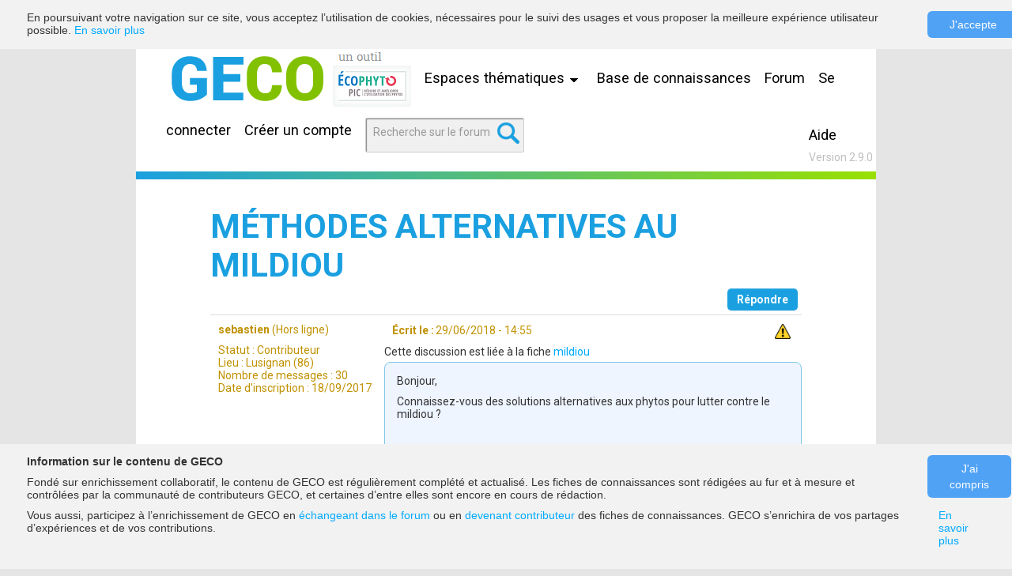

--- FILE ---
content_type: text/html;charset=UTF-8
request_url: https://geco.ecophytopic.fr/sujet/-/sujet/voir/http%253A%252F%252Frdfs%252Eorg%252Fsioc%252Fns%2523Forum%252FMethodes_Alternatives_Au_Mildiou
body_size: 8858
content:
<!DOCTYPE html> <html class="aui ltr" dir="ltr" lang="fr-FR"> <head> <title>Sujet - GECO</title> <meta content="initial-scale=1.0, width=device-width" name="viewport" /> <meta content="text/html; charset=UTF-8" http-equiv="content-type" /> <link href="https://geco.ecophytopic.fr/geco-front-theme/images/favicon.ico?t=1732692502000" rel="Shortcut Icon" /> <link href="https&#x3a;&#x2f;&#x2f;geco&#x2e;ecophytopic&#x2e;fr&#x2f;sujet&#x2f;-&#x2f;sujet&#x2f;voir&#x2f;http&#x25;253A&#x25;252F&#x25;252Frdfs&#x25;252Eorg&#x25;252Fsioc&#x25;252Fns&#x25;2523Forum&#x25;252FMethodes_Alternatives_Au_Mildiou" rel="canonical" /> <link class="lfr-css-file" href="https&#x3a;&#x2f;&#x2f;geco&#x2e;ecophytopic&#x2e;fr&#x2f;geco-front-theme&#x2f;css&#x2f;aui&#x2e;css&#x3f;browserId&#x3d;other&#x26;themeId&#x3d;gecofront_WAR_gecofronttheme&#x26;minifierType&#x3d;css&#x26;languageId&#x3d;fr_FR&#x26;b&#x3d;6205&#x26;t&#x3d;1732692502000" rel="stylesheet" type="text/css" /> <link href="&#x2f;html&#x2f;css&#x2f;main&#x2e;css&#x3f;browserId&#x3d;other&#x26;themeId&#x3d;gecofront_WAR_gecofronttheme&#x26;minifierType&#x3d;css&#x26;languageId&#x3d;fr_FR&#x26;b&#x3d;6205&#x26;t&#x3d;1452605784000" rel="stylesheet" type="text/css" /> <link href="https://geco.ecophytopic.fr/geco-front-portlet/css/main.css?browserId=other&amp;themeId=gecofront_WAR_gecofronttheme&amp;minifierType=css&amp;languageId=fr_FR&amp;b=6205&amp;t=1762304489000" rel="stylesheet" type="text/css" /> <link href="https://geco.ecophytopic.fr/notifications-portlet/notifications/css/main.css?browserId=other&amp;themeId=gecofront_WAR_gecofronttheme&amp;minifierType=css&amp;languageId=fr_FR&amp;b=6205&amp;t=1762304493000" rel="stylesheet" type="text/css" /> <script type="text/javascript">var Liferay={Browser:{acceptsGzip:function(){return true},getMajorVersion:function(){return 131},getRevision:function(){return"537.36"},getVersion:function(){return"131.0"},isAir:function(){return false},isChrome:function(){return true},isFirefox:function(){return false},isGecko:function(){return true},isIe:function(){return false},isIphone:function(){return false},isLinux:function(){return false},isMac:function(){return true},isMobile:function(){return false},isMozilla:function(){return false},isOpera:function(){return false},isRtf:function(){return true},isSafari:function(){return true},isSun:function(){return false},isWap:function(){return false},isWapXhtml:function(){return false},isWebKit:function(){return true},isWindows:function(){return false},isWml:function(){return false}},Data:{NAV_SELECTOR:"#navigation",isCustomizationView:function(){return false},notices:[null]},ThemeDisplay:{getLayoutId:function(){return"5"},getLayoutURL:function(){return"https://geco.ecophytopic.fr/sujet"},getParentLayoutId:function(){return"0"},isPrivateLayout:function(){return"false"},isVirtualLayout:function(){return false},getBCP47LanguageId:function(){return"fr-FR"},getCDNBaseURL:function(){return"https://geco.ecophytopic.fr"},getCDNDynamicResourcesHost:function(){return""},getCDNHost:function(){return""},getCompanyId:function(){return"20155"},getCompanyGroupId:function(){return"20195"},getDefaultLanguageId:function(){return"fr_FR"},getDoAsUserIdEncoded:function(){return""},getLanguageId:function(){return"fr_FR"},getParentGroupId:function(){return"20182"},getPathContext:function(){return""},getPathImage:function(){return"/image"},getPathJavaScript:function(){return"/html/js"},getPathMain:function(){return"/c"},getPathThemeImages:function(){return"https://geco.ecophytopic.fr/geco-front-theme/images"},getPathThemeRoot:function(){return"/geco-front-theme"},getPlid:function(){return"21484"},getPortalURL:function(){return"https://geco.ecophytopic.fr"},getPortletSetupShowBordersDefault:function(){return false},getScopeGroupId:function(){return"20182"},getScopeGroupIdOrLiveGroupId:function(){return"20182"},getSessionId:function(){return""},getSiteGroupId:function(){return"20182"},getURLControlPanel:function(){return"/group/control_panel?refererPlid=21484"},getURLHome:function(){return"https\x3a\x2f\x2fgeco\x2eecophytopic\x2efr\x2fweb\x2fguest"},getUserId:function(){return"20159"},getUserName:function(){return""},isAddSessionIdToURL:function(){return false},isFreeformLayout:function(){return false},isImpersonated:function(){return false},isSignedIn:function(){return false},isStateExclusive:function(){return false},isStateMaximized:function(){return false},isStatePopUp:function(){return false}},PropsValues:{NTLM_AUTH_ENABLED:false}};var themeDisplay=Liferay.ThemeDisplay;Liferay.AUI={getAvailableLangPath:function(){return"available_languages.jsp?browserId=other&themeId=gecofront_WAR_gecofronttheme&colorSchemeId=01&minifierType=js&languageId=fr_FR&b=6205&t=1762304496000"},getCombine:function(){return true},getComboPath:function(){return"/combo/?browserId=other&minifierType=&languageId=fr_FR&b=6205&t=1762304496000&"},getFilter:function(){return"min"},getJavaScriptRootPath:function(){return"/html/js"},getLangPath:function(){return"aui_lang.jsp?browserId=other&themeId=gecofront_WAR_gecofronttheme&colorSchemeId=01&minifierType=js&languageId=fr_FR&b=6205&t=1762304496000"},getStaticResourceURLParams:function(){return"?browserId=other&minifierType=&languageId=fr_FR&b=6205&t=1762304496000"}};Liferay.authToken="D8kWKDz1";Liferay.currentURL="\x2fsujet\x2f-\x2fsujet\x2fvoir\x2fhttp\x25253A\x25252F\x25252Frdfs\x25252Eorg\x25252Fsioc\x25252Fns\x252523Forum\x25252FMethodes_Alternatives_Au_Mildiou";Liferay.currentURLEncoded="%2Fsujet%2F-%2Fsujet%2Fvoir%2Fhttp%25253A%25252F%25252Frdfs%25252Eorg%25252Fsioc%25252Fns%252523Forum%25252FMethodes_Alternatives_Au_Mildiou";</script> <script src="/html/js/barebone.jsp?browserId=other&amp;themeId=gecofront_WAR_gecofronttheme&amp;colorSchemeId=01&amp;minifierType=js&amp;minifierBundleId=javascript.barebone.files&amp;languageId=fr_FR&amp;b=6205&amp;t=1762304496000" type="text/javascript"></script> <script type="text/javascript">Liferay.Portlet.list=["entete_WAR_gecofrontportlet","filariane_WAR_gecofrontportlet","sujetforum_WAR_gecofrontportlet","commentaires_WAR_gecofrontportlet","85_INSTANCE_oV7V2jsLOhsW","85_INSTANCE_cn4Ls3L3mPGs"];</script> <link class="lfr-css-file" href="https&#x3a;&#x2f;&#x2f;geco&#x2e;ecophytopic&#x2e;fr&#x2f;geco-front-theme&#x2f;css&#x2f;main&#x2e;css&#x3f;browserId&#x3d;other&#x26;themeId&#x3d;gecofront_WAR_gecofronttheme&#x26;minifierType&#x3d;css&#x26;languageId&#x3d;fr_FR&#x26;b&#x3d;6205&#x26;t&#x3d;1732692502000" rel="stylesheet" type="text/css" /> <style type="text/css"></style> <link href='https://fonts.googleapis.com/css?family=Roboto:400,300,500,700,900,900italic' rel='stylesheet' type='text/css'> <!-- jQuery --> <script type="text/javascript" src="https://geco.ecophytopic.fr/geco-front-theme/js/jquery-2.2.3.min.js"></script> <!-- jQuery UI--> <link rel="stylesheet" href="https://geco.ecophytopic.fr/geco-front-theme/js/jquery-ui-1.11.4/jquery-ui.min.css"> <script src="https://geco.ecophytopic.fr/geco-front-theme/js/jquery-ui-1.11.4/jquery-ui.min.js"></script> <!-- jQueryValidator --> <script type="text/javascript" src="https://geco.ecophytopic.fr/geco-front-theme/js/form-validator/jquery.form-validator.min.js"></script> <link rel="stylesheet" type="text/css" href="https://geco.ecophytopic.fr/geco-front-theme/js/form-validator/theme-default.min.css"> <!-- jQuery paging --> <script type="text/javascript" src="https://geco.ecophytopic.fr/geco-front-theme/js/jQuery-Paging-master/jquery.paging.min.js"></script> <!-- JS Cookie --> <script type="text/javascript" src="https://geco.ecophytopic.fr/geco-front-theme/js/js.cookie.js"></script> <!-- JQuery FileDrop --> <script type="text/javascript" src="https://geco.ecophytopic.fr/geco-front-theme/js/jquery.filedrop.js"></script> <!--Tag Matomo tracking --> <script>var _paq=window._paq=window._paq||[];_paq.push(["setDocumentTitle",document.domain+"/"+document.title]);_paq.push(["trackPageView"]);_paq.push(["enableLinkTracking"]);(function(){var a="https://acta.matomo.cloud/";_paq.push(["setTrackerUrl",a+"matomo.php"]);_paq.push(["setSiteId","8"]);var e=document,c=e.createElement("script"),b=e.getElementsByTagName("script")[0];c.async=true;c.src="https://cdn.matomo.cloud/acta.matomo.cloud/matomo.js";b.parentNode.insertBefore(c,b)})();</script> <!-- End Matomo Code --> </head> <body class=" yui3-skin-sam controls-visible guest-site signed-out public-page site geco" style="background-color: #E5E5E5; padding-left: 8%; padding-right: 8%;"> <!-- récupération du droit navigation pour avoir la barre administration --> <a href="#main-content" id="skip-to-content">Saut au contenu</a> <style> .portlet-borderless-bar { display: none; } </style> <div class="container-fluid" id="wrapper"> <!-- Masquage du header (FIXME : pour garder les fonctions en attendant de faire mieux) <header id="banner" role="banner"> <div id="heading"> <h1 class="site-title"> <a class="logo custom-logo" href="https://geco.ecophytopic.fr/sujet?p_p_auth=EAwzx7im&amp;p_p_id=49&amp;p_p_lifecycle=1&amp;p_p_state=normal&amp;p_p_mode=view&amp;_49_struts_action=%2Fmy_sites%2Fview&amp;_49_groupId=20182&amp;_49_privateLayout=false" title="Go to GECO"> <img alt="GECO" height="97" src="/image/layout_set_logo?img_id=22376&amp;t=1762304510679" width="208" /> </a> <span class="site-name" title="Go to GECO"> GECO </span> </h1> <h2 class="page-title"> <span>Sujet</span> </h2> </div> <a href="https://geco.ecophytopic.fr/c/portal/login?p_l_id=21484" data-redirect="false" id="sign-in" rel="nofollow">Ouvrir une session</a> <nav class="sort-pages modify-pages" id="navigation" role="navigation"> <ul aria-label="Pages du site" role="menubar"> <li class="" id="layout_2" role="presentation"> <a aria-labelledby="layout_2" href="https&#x3a;&#x2f;&#x2f;geco&#x2e;ecophytopic&#x2e;fr&#x2f;accueil" role="menuitem"><span> Accueil</span></a> </li> <li class="" id="layout_3" role="presentation"> <a aria-labelledby="layout_3" href="https&#x3a;&#x2f;&#x2f;geco&#x2e;ecophytopic&#x2e;fr&#x2f;concept" role="menuitem"><span> Concept</span></a> </li> <li class="" id="layout_4" role="presentation"> <a aria-labelledby="layout_4" href="https&#x3a;&#x2f;&#x2f;geco&#x2e;ecophytopic&#x2e;fr&#x2f;forum" role="menuitem"><span> Forum</span></a> </li> <li aria-selected='true' class="selected" id="layout_5" role="presentation"> <a aria-labelledby="layout_5" aria-haspopup='true' href="https&#x3a;&#x2f;&#x2f;geco&#x2e;ecophytopic&#x2e;fr&#x2f;sujet" role="menuitem"><span> Sujet</span></a> </li> <li class="" id="layout_6" role="presentation"> <a aria-labelledby="layout_6" href="https&#x3a;&#x2f;&#x2f;geco&#x2e;ecophytopic&#x2e;fr&#x2f;creation-compte" role="menuitem"><span> Création compte</span></a> </li> <li class="" id="layout_7" role="presentation"> <a aria-labelledby="layout_7" href="https&#x3a;&#x2f;&#x2f;geco&#x2e;ecophytopic&#x2e;fr&#x2f;mon-compte" role="menuitem"><span> Mon compte</span></a> </li> <li class="" id="layout_9" role="presentation"> <a aria-labelledby="layout_9" href="https&#x3a;&#x2f;&#x2f;geco&#x2e;ecophytopic&#x2e;fr&#x2f;recherche" role="menuitem"><span> Recherche</span></a> </li> <li class="" id="layout_10" role="presentation"> <a aria-labelledby="layout_10" href="https&#x3a;&#x2f;&#x2f;geco&#x2e;ecophytopic&#x2e;fr&#x2f;version" role="menuitem"><span> Version</span></a> </li> <li class="" id="layout_11" role="presentation"> <a aria-labelledby="layout_11" href="https&#x3a;&#x2f;&#x2f;geco&#x2e;ecophytopic&#x2e;fr&#x2f;connexion" role="menuitem"><span> Connexion</span></a> </li> <li class="" id="layout_14" role="presentation"> <a aria-labelledby="layout_14" href="https&#x3a;&#x2f;&#x2f;geco&#x2e;ecophytopic&#x2e;fr&#x2f;redirections" role="menuitem"><span> Redirections</span></a> <ul class="child-menu" role="menu"> <li class="" id="layout_20" role="presentation"> <a aria-labelledby="layout_20" href="https&#x3a;&#x2f;&#x2f;geco&#x2e;ecophytopic&#x2e;fr&#x2f;creation-compte-valide" role="menuitem">Creation compte valide</a> </li> <li class="" id="layout_21" role="presentation"> <a aria-labelledby="layout_21" href="https&#x3a;&#x2f;&#x2f;geco&#x2e;ecophytopic&#x2e;fr&#x2f;suppression-concept-valide" role="menuitem">Suppression concept valide</a> </li> </ul> </li> <li class="" id="layout_22" role="presentation"> <a aria-labelledby="layout_22" href="https&#x3a;&#x2f;&#x2f;geco&#x2e;ecophytopic&#x2e;fr&#x2f;rubrique" role="menuitem"><span> Rubrique</span></a> </li> <li class="" id="layout_26" role="presentation"> <a aria-labelledby="layout_26" href="https&#x3a;&#x2f;&#x2f;geco&#x2e;ecophytopic&#x2e;fr&#x2f;adaptation-changement-climatique" role="menuitem"><span> Adaptation au changement climatique</span></a> <ul class="child-menu" role="menu"> <li class="" id="layout_27" role="presentation"> <a aria-labelledby="layout_27" href="https&#x3a;&#x2f;&#x2f;geco&#x2e;ecophytopic&#x2e;fr&#x2f;assurer-une-couverture-reguliere-du-sol" role="menuitem">Assurer une couverture régulière du sol</a> </li> <li class="" id="layout_29" role="presentation"> <a aria-labelledby="layout_29" href="https&#x3a;&#x2f;&#x2f;geco&#x2e;ecophytopic&#x2e;fr&#x2f;diversifier-les-ateliers" role="menuitem">Diversifier les ateliers</a> </li> <li class="" id="layout_31" role="presentation"> <a aria-labelledby="layout_31" href="https&#x3a;&#x2f;&#x2f;geco&#x2e;ecophytopic&#x2e;fr&#x2f;piloter-la-ressource-alimentaire-du-cheptel" role="menuitem">Piloter la ressource alimentaire du cheptel</a> </li> <li class="" id="layout_32" role="presentation"> <a aria-labelledby="layout_32" href="https&#x3a;&#x2f;&#x2f;geco&#x2e;ecophytopic&#x2e;fr&#x2f;adapter-le-materiel-vegetal-et-l-assolement" role="menuitem">Adapter le matériel végétal et l assolement</a> </li> <li class="" id="layout_33" role="presentation"> <a aria-labelledby="layout_33" href="https&#x3a;&#x2f;&#x2f;geco&#x2e;ecophytopic&#x2e;fr&#x2f;piloter-la-ressource-en-eau" role="menuitem">Piloter la ressource en eau</a> </li> <li class="" id="layout_34" role="presentation"> <a aria-labelledby="layout_34" href="https&#x3a;&#x2f;&#x2f;geco&#x2e;ecophytopic&#x2e;fr&#x2f;adapter-la-conduite-du-cheptel" role="menuitem">Adapter la conduite du cheptel</a> </li> <li class="" id="layout_35" role="presentation"> <a aria-labelledby="layout_35" href="https&#x3a;&#x2f;&#x2f;geco&#x2e;ecophytopic&#x2e;fr&#x2f;ameliorer-les-proprietes-du-sol" role="menuitem">Améliorer les propriétés du sol</a> </li> <li class="" id="layout_41" role="presentation"> <a aria-labelledby="layout_41" href="https&#x3a;&#x2f;&#x2f;geco&#x2e;ecophytopic&#x2e;fr&#x2f;favoriser-la-presence-d-arbres" role="menuitem">Favoriser la présence d arbres</a> </li> <li class="" id="layout_42" role="presentation"> <a aria-labelledby="layout_42" href="https&#x3a;&#x2f;&#x2f;geco&#x2e;ecophytopic&#x2e;fr&#x2f;optimiser-la-conduite-des-cultures-perennes" role="menuitem">Optimiser la conduite des cultures pérennes</a> </li> <li class="" id="layout_43" role="presentation"> <a aria-labelledby="layout_43" href="https&#x3a;&#x2f;&#x2f;geco&#x2e;ecophytopic&#x2e;fr&#x2f;produire-sous-ombrage-ou-sous-abris" role="menuitem">Produire sous ombrage ou sous abris</a> </li> <li class="" id="layout_44" role="presentation"> <a aria-labelledby="layout_44" href="https&#x3a;&#x2f;&#x2f;geco&#x2e;ecophytopic&#x2e;fr&#x2f;adapter-l-alimentation-et-l-abreuvement-des-animaux" role="menuitem">Adapter l&#039;alimentation et l&#039;abreuvement des animaux</a> </li> <li class="" id="layout_45" role="presentation"> <a aria-labelledby="layout_45" href="https&#x3a;&#x2f;&#x2f;geco&#x2e;ecophytopic&#x2e;fr&#x2f;proteger-les-animaux-de-la-chaleur-en-batiments" role="menuitem">Protéger les animaux de la chaleur en bâtiments</a> </li> </ul> </li> <li class="" id="layout_47" role="presentation"> <a aria-labelledby="layout_47" href="https&#x3a;&#x2f;&#x2f;geco&#x2e;ecophytopic&#x2e;fr&#x2f;tendre-vers-l-autonomie-azotee" role="menuitem"><span> Tendre vers l&#039;autonomie azotée</span></a> </li> <li class="" id="layout_51" role="presentation"> <a aria-labelledby="layout_51" href="https&#x3a;&#x2f;&#x2f;geco&#x2e;ecophytopic&#x2e;fr&#x2f;reconnecter_l_elevage_et_l_animal" role="menuitem"><span> Reconnecter l&#039;élevage et le végétal</span></a> <ul class="child-menu" role="menu"> <li class="" id="layout_53" role="presentation"> <a aria-labelledby="layout_53" href="https&#x3a;&#x2f;&#x2f;geco&#x2e;ecophytopic&#x2e;fr&#x2f;comment-mettre-en-pratique" role="menuitem">Comment mettre en pratique</a> </li> <li class="" id="layout_54" role="presentation"> <a aria-labelledby="layout_54" href="https&#x3a;&#x2f;&#x2f;geco&#x2e;ecophytopic&#x2e;fr&#x2f;quelles-combinaisons" role="menuitem">Quelles combinaisons</a> </li> <li class="" id="layout_55" role="presentation"> <a aria-labelledby="layout_55" href="https&#x3a;&#x2f;&#x2f;geco&#x2e;ecophytopic&#x2e;fr&#x2f;qu-avez-vous-a-y-gagner" role="menuitem">Qu avez vous a y gagner</a> </li> <li class="" id="layout_56" role="presentation"> <a aria-labelledby="layout_56" href="https&#x3a;&#x2f;&#x2f;geco&#x2e;ecophytopic&#x2e;fr&#x2f;reglementation" role="menuitem">Reglementation</a> </li> <li class="" id="layout_57" role="presentation"> <a aria-labelledby="layout_57" href="https&#x3a;&#x2f;&#x2f;geco&#x2e;ecophytopic&#x2e;fr&#x2f;temoignages" role="menuitem">Temoignages</a> </li> <li class="" id="layout_58" role="presentation"> <a aria-labelledby="layout_58" href="https&#x3a;&#x2f;&#x2f;geco&#x2e;ecophytopic&#x2e;fr&#x2f;territoire" role="menuitem">Territoire</a> </li> </ul> </li> <li class="" id="layout_69" role="presentation"> <a aria-labelledby="layout_69" href="https&#x3a;&#x2f;&#x2f;geco&#x2e;ecophytopic&#x2e;fr&#x2f;mobiliser-les-plantes-de-services" role="menuitem"><span> Mobiliser les plantes de services</span></a> </li> <li class="" id="layout_70" role="presentation"> <a aria-labelledby="layout_70" href="https&#x3a;&#x2f;&#x2f;geco&#x2e;ecophytopic&#x2e;fr&#x2f;ameliorer-le-bien-etre-des-animaux-en-elevage" role="menuitem"><span> Améliorer le bien-être des animaux en élevage</span></a> </li> </ul> </nav> </header> --> <div id="content"> <!-- <nav id="breadcrumbs"> <ul aria-label="Chapelure" class="breadcrumb breadcrumb-horizontal"> <li class="active only"><a href="https://geco.ecophytopic.fr/sujet" >Sujet</a><span class="divider">/</span></li> </ul> </nav> --> <div class="columns-1" id="main-content" role="main"> <div class="portlet-layout row-fluid"> <div class="portlet-column portlet-column-only span12" id="column-1"> <div class="portlet-dropzone portlet-column-content portlet-column-content-only" id="layout-column_column-1"> <div class="portlet-boundary portlet-boundary_entete_WAR_gecofrontportlet_ portlet-static portlet-static-end portlet-borderless entete-portlet " id="p_p_id_entete_WAR_gecofrontportlet_" > <span id="p_entete_WAR_gecofrontportlet"></span> <div class="portlet-borderless-container" style=""> <div class="portlet-body"> <link href='https://fonts.googleapis.com/css?family=Roboto:400,300,italic' rel='stylesheet' type='text/css'> <div class="entete"> <br/> <div class="entete-lien-container"> <a href="/"><img alt="logo" src="/image/layout_set_logo?img_id=22376&t=1762304510679" /></a> <a href="http://www.ecophytopic.fr/" target="_blank"><img alt="logo" src="https://geco.ecophytopic.fr/geco-front-theme/images/logo/ecophytopic logo.png" /></a> <span id="thematiqueMenu" class="lien"> <a href="#" > Espaces thématiques <i class="icon-fleche-basse"></i> </a> </span> <div id="thematiqueSousMenu" class="cache sous-menu"> <p><a href="/adaptation-changement-climatique" >Adaptation au changement climatique</a></p> <hr/> <p><a href="/tendre-vers-l-autonomie-azotee" >Tendre vers une autonomie azotée</a></p> <hr/> <p><a href="/reconnecter_l_elevage_et_l_animal" >Reconnecter élevage et végétal</a></p> <hr/> <p><a href="/mobiliser-les-plantes-de-services" >Mobiliser les plantes de services</a></p> <hr/> <p><a href="/ameliorer-le-bien-etre-des-animaux-en-elevage" >Améliorer le bien être des animaux en élevage</a></p> </div> <span class="lien"><a href="/recherche/-/recherche/recherche/" >Base de connaissances</a></span> <span class="lien"><a href="/forum" >Forum</a></span> <span class="lien"><a href="/connexion" >Se connecter</a></span> <span class="lien"><a href="/creation-compte" >Créer un compte</a></span> <div class="lien inlineBlock container-champ-recherche"> <input id="entete_rechercher_critere" name="recherche.critere" type="text" value="" class="recherche" /> <button id="entete_rechercher" name="Rechercher" class="bouton-recherche"> <i class="icon-recherche"></i> </button> </div> </div> <br/> <div class="numeroVersion"> <p> <a href="/aide">Aide</a> </p> <p> Version 2.9.0 </p> </div> </div> <script type="text/javascript">$(document).ready(function(){var a="null";if(a!="null"){$("body").css("background-image",a)}});$(function(){$("#_entete_WAR_gecofrontportlet_pagesThematiques").on("change",function(c){if(this.value!=""){window.location.replace(this.value)}});$("#entete_rechercher").on("click",b);$("#entete_rechercher_critere").keypress(function(d){var c=d.which;if(c==13){b()}});function b(){var d=$("#entete_rechercher_critere").val();d=fixedEncodeURIComponent(d);var c=null;if("forum"=="forum"){c="/recherche/-/recherche/zone/__zone__/recherche/__critere__";c=c.replace("__zone__","forum")}else{c="/recherche/-/recherche/recherche/__critere__"}c=c.replace("__critere__",d);c=encodeURI(c);window.location=c}$("#titreMenu").on("click",function(){$("#contenuMenu").removeClass("cache");var c=$("#titreMenu").position();$("#contenuMenu").css("position","absolute");$("#contenuMenu").css("top",c.top+30);$("#contenuMenu").css("left",c.left)});$("#thematiqueMenu").on("click",function(){$("#thematiqueSousMenu").removeClass("cache");var c=$("#thematiqueMenu").position();$("#thematiqueSousMenu").css("position","absolute");$("#thematiqueSousMenu").css("top",c.top+30);$("#thematiqueSousMenu").css("left",c.left)});var a="Rechercher";if("forum"=="forum"){a="Recherche sur le forum"}$("#entete_rechercher_critere").attr("placeholder",a);$("#entete_rechercher_critere").focusin(function(){$(this).attr("placeholder","")});$("#entete_rechercher_critere").focusout(function(){$(this).attr("placeholder",a)});$("#entete_rechercher_critere").autocomplete({minLength:1,delay:500,source:function(d,c){var e="/api/jsonws/geco.autocomplete/autocomplete-recherche";e+="/text/";e+=encodeURIComponent(d.term);if("forum"=="forum"){e+="/zone/forum"}else{e+="/-zone"}e=encodeURI(e);$.ajax({url:e,dataType:"json",type:"post",success:function(f){c($.map(f,function(g){return{label:g.label,value:g.value}}))}})},select:function(c,d){$("#entete_rechercher_critere").val(d.item.label);b();return false},focus:function(c,d){$("#entete_rechercher_critere").val(d.item.label);return false},});$(document).on("click",function(c){if($(c.target).parents().index($("#contenuMenu"))==-1&&$(c.target).parents().index($("#titreMenu"))==-1){$("#contenuMenu").addClass("cache")}if($(c.target).parents().index($("#thematiqueSousMenu"))==-1&&$(c.target).parents().index($("#thematiqueMenu"))==-1){$("#thematiqueSousMenu").addClass("cache")}})});</script> <script type="text/javascript" src="/geco-front-portlet/js/main.js?v=2.9.0"></script> </div> </div> </div> <div class="portlet-boundary portlet-boundary_filariane_WAR_gecofrontportlet_ portlet-static portlet-static-end portlet-borderless fil-ariane-portlet " id="p_p_id_filariane_WAR_gecofrontportlet_" > <span id="p_filariane_WAR_gecofrontportlet"></span> <div class="portlet-borderless-container" style=""> <div class="portlet-body"> <div class="filAriane-conteneur"> <div id="filAriane"> </div> </div> </div> </div> </div> <div class="portlet-boundary portlet-boundary_sujetforum_WAR_gecofrontportlet_ portlet-static portlet-static-end portlet-borderless sujet-forum-portlet " id="p_p_id_sujetforum_WAR_gecofrontportlet_" > <span id="p_sujetforum_WAR_gecofrontportlet"></span> <div class="portlet-borderless-container" style=""> <div class="portlet-body"> <script type="text/javascript" src="/geco-front-portlet/js/forum.js?v=2.9.0"></script> <div class="messages first-page"> <div class="titre">Méthodes Alternatives au mildiou</div> <div class="action-sujet"> <div class="bouton-edition-message bouton-action-sujet"> <a href="#editionForum" class="btn boutonForum btn-primary">Répondre</a> </div> </div> <div class="message"> <div class="message-avatar"> <div class="message-avatar-header"> <span class="message-avatar-name">sebastien</span> <span> (Hors ligne) </span> </div> <div> <span>Statut :</span> <span>Contributeur</span> </div> <div> <span>Lieu :</span> <span>Lusignan (86)</span> </div> <div> <span>Nombre de messages :</span> <span>30</span> </div> <div> <span>Date d'inscription :</span> <span>18/09/2017</span> </div> </div> <div class="message-right-bloc"> <div class="message-header"> <div class="date-message"> <span class="intro-date-message">Écrit le :</span> <span >29/06/2018 - 14:55</span> </div> <div class="edition-message"> <div class="bouton-edition-message"> <form action="https://geco.ecophytopic.fr/sujet?p_auth=D8kWKDz1&amp;p_p_id=sujetforum_WAR_gecofrontportlet&amp;p_p_lifecycle=1&amp;p_p_state=normal&amp;p_p_mode=view&amp;p_p_col_id=column-1&amp;p_p_col_pos=2&amp;p_p_col_count=5&amp;_sujetforum_WAR_gecofrontportlet_javax.portlet.action=signaler&amp;_sujetforum_WAR_gecofrontportlet_sujetForum.uri=http%3A%2F%2Frdfs.org%2Fsioc%2Fns%23Forum%2FMethodes_Alternatives_Au_Mildiou&amp;_sujetforum_WAR_gecofrontportlet_sujetForum.titre=M%C3%A9thodes+Alternatives+au+mildiou" class="form " id="_sujetforum_WAR_gecofrontportlet_fm" method="post" name="_sujetforum_WAR_gecofrontportlet_fm" > <input name="_sujetforum_WAR_gecofrontportlet_formDate" type="hidden" value="1762373159714" /> <button type="submit" class="boutonForum boutonIcone" title="Alerter le modérateur sur un commentaire inapproprié"> <img src="https://geco.ecophytopic.fr/geco-front-theme/images/icone/forum/warning-icon-th.png" title="Alerter le modérateur sur un commentaire inapproprié" /> </button> </form> </div> </div> </div> <div class="fiche-liee"> <span>Cette discussion est liée à la fiche </span> <span> <a href="/geco/Concept/Mildiou">mildiou</a> </span> </div> <div class="contenu-message"> <p>Bonjour,</p> <p>Connaissez-vous des solutions alternatives aux phytos pour lutter contre le mildiou ?</p> </div> </div> </div> </div> </div> </div> </div> <div class="portlet-boundary portlet-boundary_commentaires_WAR_gecofrontportlet_ portlet-static portlet-static-end portlet-borderless commentaires-portlet " id="p_p_id_commentaires_WAR_gecofrontportlet_" > <span id="p_commentaires_WAR_gecofrontportlet"></span> <div class="portlet-borderless-container" style=""> <div class="portlet-body"> <script type="text/javascript">jQuery(function(){if(typeof CKEDITOR!=="undefined"&&CKEDITOR){CKEDITOR.config.fileUploadEnabled=true;CKEDITOR.config.uploadRepositoryId=20182;CKEDITOR.config.uploadFolderId=21720;CKEDITOR.config.uploadMaxFileSize=10;CKEDITOR.config.uploadMaxFiles=10;console.log("chargement de init CK EDITOR UPLOAD");console.log("CKEDITOR.config.uploadRepositoryId",CKEDITOR.config.uploadRepositoryId);console.log("CKEDITOR.config.uploadFolderId ",CKEDITOR.config.uploadFolderId)}});</script> <div class="messages first-page"> <div class="message"> <div class="message-avatar"> <div class="message-avatar-header"> <span class="message-avatar-name">vm</span> <span> (Hors ligne) </span> </div> <div> <span>Statut :</span> <span>Visiteur identifié</span> </div> <div> <span>Lieu :</span> <span>Blanquefort (33)</span> </div> <div> <span>Nombre de messages :</span> <span>2</span> </div> <div> <span>Date d'inscription :</span> <span>23/06/2018</span> </div> </div> <div class="message-right-bloc"> <div class="message-header"> <div class="date-message"> <span class="numero-ordre-message">n&deg;1 -</span> <span class="intro-date-message">Écrit le :</span> <span >29/06/2018 - 14:57</span> </div> <div class="edition-message"> <!-- signaler le message --> <div class="bouton-edition-message"> <form action="https://geco.ecophytopic.fr/sujet?p_auth=D8kWKDz1&amp;p_p_id=commentaires_WAR_gecofrontportlet&amp;p_p_lifecycle=1&amp;p_p_state=normal&amp;p_p_mode=view&amp;p_p_col_id=column-1&amp;p_p_col_pos=3&amp;p_p_col_count=5&amp;_commentaires_WAR_gecofrontportlet_javax.portlet.action=signaler&amp;_commentaires_WAR_gecofrontportlet_postForum.numeroOrdre=1&amp;_commentaires_WAR_gecofrontportlet_sujetForum.titre=M%C3%A9thodes+Alternatives+au+mildiou" class="form " id="_commentaires_WAR_gecofrontportlet_fm" method="post" name="_commentaires_WAR_gecofrontportlet_fm" > <input name="_commentaires_WAR_gecofrontportlet_formDate" type="hidden" value="1762373159697" /> <button type="submit" class="boutonForum boutonIcone" title="Alerter le modérateur sur un commentaire inapproprié"> <img src="https://geco.ecophytopic.fr/geco-front-theme/images/icone/forum/warning-icon-th.png" title="Alerter le modérateur sur un commentaire inapproprié" /> </button> </form> </div> </div> </div> <div class="contenu-message"> <p>Des essais ont été fait avec du vinaigre blanc</p> <p>&nbsp;</p> </div> </div> </div> <div class="message"> <div class="message-avatar"> <div class="message-avatar-header"> <span class="message-avatar-name">ChrisLobry</span> <span> (Hors ligne) </span> </div> <div> <span>Statut :</span> <span>Visiteur identifié</span> </div> <div> <span>Lieu :</span> <span>Bergerac (24)</span> </div> <div> <span>Nombre de messages :</span> <span>1</span> </div> <div> <span>Date d'inscription :</span> <span>26/06/2018</span> </div> </div> <div class="message-right-bloc"> <div class="message-header"> <div class="date-message"> <span class="numero-ordre-message">n&deg;2 -</span> <span class="intro-date-message">Écrit le :</span> <span >29/06/2018 - 14:57</span> </div> <div class="edition-message"> <!-- signaler le message --> <div class="bouton-edition-message"> <form action="https://geco.ecophytopic.fr/sujet?p_auth=D8kWKDz1&amp;p_p_id=commentaires_WAR_gecofrontportlet&amp;p_p_lifecycle=1&amp;p_p_state=normal&amp;p_p_mode=view&amp;p_p_col_id=column-1&amp;p_p_col_pos=3&amp;p_p_col_count=5&amp;_commentaires_WAR_gecofrontportlet_javax.portlet.action=signaler&amp;_commentaires_WAR_gecofrontportlet_postForum.numeroOrdre=2&amp;_commentaires_WAR_gecofrontportlet_sujetForum.titre=M%C3%A9thodes+Alternatives+au+mildiou" class="form " id="_commentaires_WAR_gecofrontportlet_fm" method="post" name="_commentaires_WAR_gecofrontportlet_fm" > <input name="_commentaires_WAR_gecofrontportlet_formDate" type="hidden" value="1762373159697" /> <button type="submit" class="boutonForum boutonIcone" title="Alerter le modérateur sur un commentaire inapproprié"> <img src="https://geco.ecophytopic.fr/geco-front-theme/images/icone/forum/warning-icon-th.png" title="Alerter le modérateur sur un commentaire inapproprié" /> </button> </form> </div> </div> </div> <div class="contenu-message"> des cépages resistants existent </div> </div> </div> <div class="message"> <div class="message-avatar"> <div class="message-avatar-header"> <span class="message-avatar-name">vm</span> <span> (Hors ligne) </span> </div> <div> <span>Statut :</span> <span>Visiteur identifié</span> </div> <div> <span>Lieu :</span> <span>Blanquefort (33)</span> </div> <div> <span>Nombre de messages :</span> <span>2</span> </div> <div> <span>Date d'inscription :</span> <span>23/06/2018</span> </div> </div> <div class="message-right-bloc"> <div class="message-header"> <div class="date-message"> <span class="numero-ordre-message">n&deg;3 -</span> <span class="intro-date-message">Écrit le :</span> <span >29/06/2018 - 15:00</span> </div> <div class="edition-message"> <!-- signaler le message --> <div class="bouton-edition-message"> <form action="https://geco.ecophytopic.fr/sujet?p_auth=D8kWKDz1&amp;p_p_id=commentaires_WAR_gecofrontportlet&amp;p_p_lifecycle=1&amp;p_p_state=normal&amp;p_p_mode=view&amp;p_p_col_id=column-1&amp;p_p_col_pos=3&amp;p_p_col_count=5&amp;_commentaires_WAR_gecofrontportlet_javax.portlet.action=signaler&amp;_commentaires_WAR_gecofrontportlet_postForum.numeroOrdre=3&amp;_commentaires_WAR_gecofrontportlet_sujetForum.titre=M%C3%A9thodes+Alternatives+au+mildiou" class="form " id="_commentaires_WAR_gecofrontportlet_fm" method="post" name="_commentaires_WAR_gecofrontportlet_fm" > <input name="_commentaires_WAR_gecofrontportlet_formDate" type="hidden" value="1762373159697" /> <button type="submit" class="boutonForum boutonIcone" title="Alerter le modérateur sur un commentaire inapproprié"> <img src="https://geco.ecophytopic.fr/geco-front-theme/images/icone/forum/warning-icon-th.png" title="Alerter le modérateur sur un commentaire inapproprié" /> </button> </form> </div> </div> </div> <div class="contenu-message"> <p>https://www.vitisphere.com/actualite-82575-Le-vinaigre-contre-le-black-rot-en-viticulture-biologique.htm</p> <p>Réponse à vm (29/06/2018) :</p> <blockquote> <p>Des essais ont été fait avec du vinaigre blanc</p> <p>&nbsp;</p> </blockquote> <p>&nbsp;</p> </div> </div> </div> <div class="message"> <div class="message-avatar"> <div class="message-avatar-header"> <span class="message-avatar-name">sebastien</span> <span> (Hors ligne) </span> </div> <div> <span>Statut :</span> <span>Contributeur</span> </div> <div> <span>Lieu :</span> <span>Lusignan (86)</span> </div> <div> <span>Nombre de messages :</span> <span>30</span> </div> <div> <span>Date d'inscription :</span> <span>18/09/2017</span> </div> </div> <div class="message-right-bloc"> <div class="message-header"> <div class="date-message"> <span class="numero-ordre-message">n&deg;4 -</span> <span class="intro-date-message">Écrit le :</span> <span >06/07/2018 - 11:25</span> </div> <div class="edition-message"> <!-- signaler le message --> <div class="bouton-edition-message"> <form action="https://geco.ecophytopic.fr/sujet?p_auth=D8kWKDz1&amp;p_p_id=commentaires_WAR_gecofrontportlet&amp;p_p_lifecycle=1&amp;p_p_state=normal&amp;p_p_mode=view&amp;p_p_col_id=column-1&amp;p_p_col_pos=3&amp;p_p_col_count=5&amp;_commentaires_WAR_gecofrontportlet_javax.portlet.action=signaler&amp;_commentaires_WAR_gecofrontportlet_postForum.numeroOrdre=4&amp;_commentaires_WAR_gecofrontportlet_sujetForum.titre=M%C3%A9thodes+Alternatives+au+mildiou" class="form " id="_commentaires_WAR_gecofrontportlet_fm" method="post" name="_commentaires_WAR_gecofrontportlet_fm" > <input name="_commentaires_WAR_gecofrontportlet_formDate" type="hidden" value="1762373159698" /> <button type="submit" class="boutonForum boutonIcone" title="Alerter le modérateur sur un commentaire inapproprié"> <img src="https://geco.ecophytopic.fr/geco-front-theme/images/icone/forum/warning-icon-th.png" title="Alerter le modérateur sur un commentaire inapproprié" /> </button> </form> </div> </div> </div> <div class="contenu-message"> merci </div> </div> </div> <div class="message"> <div class="message-avatar"> <div class="message-avatar-header"> <span class="message-avatar-name">sebastien</span> <span> (Hors ligne) </span> </div> <div> <span>Statut :</span> <span>Contributeur</span> </div> <div> <span>Lieu :</span> <span>Lusignan (86)</span> </div> <div> <span>Nombre de messages :</span> <span>30</span> </div> <div> <span>Date d'inscription :</span> <span>18/09/2017</span> </div> </div> <div class="message-right-bloc"> <div class="message-header"> <div class="date-message"> <span class="numero-ordre-message">n&deg;5 -</span> <span class="intro-date-message">Écrit le :</span> <span >06/07/2018 - 11:26</span> </div> <div class="edition-message"> <!-- signaler le message --> <div class="bouton-edition-message"> <form action="https://geco.ecophytopic.fr/sujet?p_auth=D8kWKDz1&amp;p_p_id=commentaires_WAR_gecofrontportlet&amp;p_p_lifecycle=1&amp;p_p_state=normal&amp;p_p_mode=view&amp;p_p_col_id=column-1&amp;p_p_col_pos=3&amp;p_p_col_count=5&amp;_commentaires_WAR_gecofrontportlet_javax.portlet.action=signaler&amp;_commentaires_WAR_gecofrontportlet_postForum.numeroOrdre=5&amp;_commentaires_WAR_gecofrontportlet_sujetForum.titre=M%C3%A9thodes+Alternatives+au+mildiou" class="form " id="_commentaires_WAR_gecofrontportlet_fm" method="post" name="_commentaires_WAR_gecofrontportlet_fm" > <input name="_commentaires_WAR_gecofrontportlet_formDate" type="hidden" value="1762373159698" /> <button type="submit" class="boutonForum boutonIcone" title="Alerter le modérateur sur un commentaire inapproprié"> <img src="https://geco.ecophytopic.fr/geco-front-theme/images/icone/forum/warning-icon-th.png" title="Alerter le modérateur sur un commentaire inapproprié" /> </button> </form> </div> </div> </div> <div class="contenu-message"> Réponse à ChrisLobry (29/06/2018) : <blockquote>des cépages resistants existent</blockquote> <p>oui, mais lesquels ?</p> </div> </div> </div> <div class="pagination-bottom"> </div> </div> </div> </div> </div> <div class="portlet-boundary portlet-boundary_85_ portlet-static portlet-static-end portlet-borderless portlet-site-map " id="p_p_id_85_INSTANCE_oV7V2jsLOhsW_" > <span id="p_85_INSTANCE_oV7V2jsLOhsW"></span> <div class="portlet-borderless-container" style=""> <div class="portlet-body"> <div class="layout"> <div class="layout-content"> <div class="column w25 "> <div class="column-content "> <div class="results-header"> <h3> <a href="/a-propos-de-geco" target="_blank">A PROPOS DE GECO</a> </h3> </div> </div> </div> <div class="column w25 "> <div class="column-content "> <div class="results-header"> <h3> <a href="/aide" target="_blank">Aide</a> </h3> </div> </div> </div> <div class="column w25 "> <div class="column-content "> <div class="results-header"> <h3> <a href="/f.a.q." target="_blank">F.A.Q.</a> </h3> </div> </div> </div> <div class="column w25 "> <div class="column-content "> <div class="results-header"> <h3> <a href="/nous-contacter" target="_blank">Nous contacter</a> </h3> </div> </div> </div> <div class="column w25 "> <div class="column-content "> <div class="results-header"> <h3> <a href="/mentions-legales" target="_blank">Mentions légales</a> </h3> </div> </div> </div> </div> </div> </div> </div> </div> </div> </div> </div> </div> <div class="portlet-boundary portlet-boundary_gecomessage_WAR_gecofrontportlet_ portlet-static portlet-static-end portlet-borderless message-portlet " id="p_p_id_gecomessage_WAR_gecofrontportlet_" > <span id="p_gecomessage_WAR_gecofrontportlet"></span> <script type="text/javascript" src="/geco-front-portlet/js/message.js?v=2.9.0"></script> <div class='message_container position-top' data-cookie-name='message_cookies' data-duration="395" style="display: none;"> <div class="container-fluid " id="" > <div class="row-fluid " id="" > <div class="span11 " id="" > <div class="message_wrapper">En poursuivant votre navigation sur ce site, vous acceptez l’utilisation de cookies, nécessaires pour le suivi des usages et vous proposer la meilleure expérience utilisateur possible. <a href="https://geco.ecophytopic.fr/mentions-legales">En savoir plus</a></div> </div> <div class="span1 " id="" > <div class="message_buttons"> <button class="message_close"> J'accepte </button> </div> </div> </div> </div> </div> <div class='message_container position-bottom' data-cookie-name='message_informations' data-duration="7" style="display: none;"> <div class="container-fluid " id="" > <div class="row-fluid " id="" > <div class="span11 " id="" > <div class="message_wrapper"><p><strong>Information sur le contenu de GECO</strong></p> <p>Fondé sur enrichissement collaboratif, le contenu de GECO est régulièrement complété et actualisé. Les fiches de connaissances sont rédigées au fur et à mesure et contrôlées par la communauté de contributeurs GECO, et certaines d’entre elles sont encore en cours de rédaction.</p> <p>Vous aussi, participez à l’enrichissement de GECO en <a href="http://geco.ecophytopic.fr/f.a.q.">échangeant dans le forum</a> ou en <a href="http://geco.ecophytopic.fr/f.a.q.">devenant contributeur</a> des fiches de connaissances. GECO s’enrichira de vos partages d’expériences et de vos contributions.</p></div> </div> <div class="span1 " id="" > <div class="message_buttons"> <button class="message_close"> J'ai compris </button> <a class="message_read_more" href="http://www.geco.ecophytopic.fr/a-propos-de-geco" target="_blank"> En savoir plus </a> </div> </div> </div> </div> </div> </div> <form action="#" id="hrefFm" method="post" name="hrefFm"> <span></span> </form> </div> </div> <script src="https://geco.ecophytopic.fr/geco-front-portlet/js/main.js?browserId=other&amp;minifierType=js&amp;languageId=fr_FR&amp;b=6205&amp;t=1762304489000" type="text/javascript"></script> <script src="https://geco.ecophytopic.fr/notifications-portlet/notifications/js/main.js?browserId=other&amp;minifierType=js&amp;languageId=fr_FR&amp;b=6205&amp;t=1762304493000" type="text/javascript"></script> <script type="text/javascript">Liferay.Util.addInputFocus();</script> <script type="text/javascript">Liferay.Portlet.onLoad({canEditTitle:false,columnPos:4,isStatic:"end",namespacedId:"p_p_id_85_INSTANCE_oV7V2jsLOhsW_",portletId:"85_INSTANCE_oV7V2jsLOhsW",refreshURL:"\x2fc\x2fportal\x2frender_portlet\x3fp_l_id\x3d21484\x26p_p_id\x3d85_INSTANCE_oV7V2jsLOhsW\x26p_p_lifecycle\x3d0\x26p_t_lifecycle\x3d1\x26p_p_state\x3dnormal\x26p_p_mode\x3dview\x26p_p_col_id\x3dcolumn-1\x26p_p_col_pos\x3d4\x26p_p_col_count\x3d5\x26p_p_isolated\x3d1\x26currentURL\x3d\x252Fsujet\x252F-\x252Fsujet\x252Fvoir\x252Fhttp\x2525253A\x2525252F\x2525252Frdfs\x2525252Eorg\x2525252Fsioc\x2525252Fns\x25252523Forum\x2525252FMethodes_Alternatives_Au_Mildiou"});Liferay.Portlet.onLoad({canEditTitle:false,columnPos:0,isStatic:"end",namespacedId:"p_p_id_gecomessage_WAR_gecofrontportlet_",portletId:"gecomessage_WAR_gecofrontportlet",refreshURL:"\x2fc\x2fportal\x2frender_portlet\x3fp_l_id\x3d21484\x26p_p_id\x3dgecomessage_WAR_gecofrontportlet\x26p_p_lifecycle\x3d0\x26p_t_lifecycle\x3d1\x26p_p_state\x3dnormal\x26p_p_mode\x3dview\x26p_p_col_id\x3dnull\x26p_p_col_pos\x3dnull\x26p_p_col_count\x3dnull\x26p_p_static\x3d1\x26p_p_isolated\x3d1\x26currentURL\x3d\x252Fsujet\x252F-\x252Fsujet\x252Fvoir\x252Fhttp\x2525253A\x2525252F\x2525252Frdfs\x2525252Eorg\x2525252Fsioc\x2525252Fns\x25252523Forum\x2525252FMethodes_Alternatives_Au_Mildiou\x26_sujetforum_WAR_gecofrontportlet_sujetForum\x2euri\x3dhttp\x25253A\x25252F\x25252Frdfs\x25252Eorg\x25252Fsioc\x25252Fns\x252523Forum\x25252FMethodes_Alternatives_Au_Mildiou\x26_sujetforum_WAR_gecofrontportlet_javax\x2eportlet\x2eaction\x3ddispatch"});Liferay.Portlet.onLoad({canEditTitle:false,columnPos:2,isStatic:"end",namespacedId:"p_p_id_sujetforum_WAR_gecofrontportlet_",portletId:"sujetforum_WAR_gecofrontportlet",refreshURL:"\x2fc\x2fportal\x2frender_portlet\x3fp_l_id\x3d21484\x26p_p_id\x3dsujetforum_WAR_gecofrontportlet\x26p_p_lifecycle\x3d0\x26p_t_lifecycle\x3d1\x26p_p_state\x3dnormal\x26p_p_mode\x3dview\x26p_p_col_id\x3dcolumn-1\x26p_p_col_pos\x3d2\x26p_p_col_count\x3d5\x26p_p_isolated\x3d1\x26currentURL\x3d\x252Fsujet\x252F-\x252Fsujet\x252Fvoir\x252Fhttp\x2525253A\x2525252F\x2525252Frdfs\x2525252Eorg\x2525252Fsioc\x2525252Fns\x25252523Forum\x2525252FMethodes_Alternatives_Au_Mildiou\x26_sujetforum_WAR_gecofrontportlet_sujetForum\x2euri\x3dhttp\x25253A\x25252F\x25252Frdfs\x25252Eorg\x25252Fsioc\x25252Fns\x252523Forum\x25252FMethodes_Alternatives_Au_Mildiou\x26_sujetforum_WAR_gecofrontportlet_javax\x2eportlet\x2eaction\x3ddispatch"});Liferay.Portlet.onLoad({canEditTitle:false,columnPos:1,isStatic:"end",namespacedId:"p_p_id_filariane_WAR_gecofrontportlet_",portletId:"filariane_WAR_gecofrontportlet",refreshURL:"\x2fc\x2fportal\x2frender_portlet\x3fp_l_id\x3d21484\x26p_p_id\x3dfilariane_WAR_gecofrontportlet\x26p_p_lifecycle\x3d0\x26p_t_lifecycle\x3d1\x26p_p_state\x3dnormal\x26p_p_mode\x3dview\x26p_p_col_id\x3dcolumn-1\x26p_p_col_pos\x3d1\x26p_p_col_count\x3d5\x26p_p_isolated\x3d1\x26currentURL\x3d\x252Fsujet\x252F-\x252Fsujet\x252Fvoir\x252Fhttp\x2525253A\x2525252F\x2525252Frdfs\x2525252Eorg\x2525252Fsioc\x2525252Fns\x25252523Forum\x2525252FMethodes_Alternatives_Au_Mildiou"});Liferay.Portlet.onLoad({canEditTitle:false,columnPos:0,isStatic:"end",namespacedId:"p_p_id_entete_WAR_gecofrontportlet_",portletId:"entete_WAR_gecofrontportlet",refreshURL:"\x2fc\x2fportal\x2frender_portlet\x3fp_l_id\x3d21484\x26p_p_id\x3dentete_WAR_gecofrontportlet\x26p_p_lifecycle\x3d0\x26p_t_lifecycle\x3d1\x26p_p_state\x3dnormal\x26p_p_mode\x3dview\x26p_p_col_id\x3dcolumn-1\x26p_p_col_pos\x3d0\x26p_p_col_count\x3d5\x26p_p_isolated\x3d1\x26currentURL\x3d\x252Fsujet\x252F-\x252Fsujet\x252Fvoir\x252Fhttp\x2525253A\x2525252F\x2525252Frdfs\x2525252Eorg\x2525252Fsioc\x2525252Fns\x25252523Forum\x2525252FMethodes_Alternatives_Au_Mildiou"});Liferay.Portlet.onLoad({canEditTitle:false,columnPos:3,isStatic:"end",namespacedId:"p_p_id_commentaires_WAR_gecofrontportlet_",portletId:"commentaires_WAR_gecofrontportlet",refreshURL:"\x2fc\x2fportal\x2frender_portlet\x3fp_l_id\x3d21484\x26p_p_id\x3dcommentaires_WAR_gecofrontportlet\x26p_p_lifecycle\x3d0\x26p_t_lifecycle\x3d1\x26p_p_state\x3dnormal\x26p_p_mode\x3dview\x26p_p_col_id\x3dcolumn-1\x26p_p_col_pos\x3d3\x26p_p_col_count\x3d5\x26p_p_isolated\x3d1\x26currentURL\x3d\x252Fsujet\x252F-\x252Fsujet\x252Fvoir\x252Fhttp\x2525253A\x2525252F\x2525252Frdfs\x2525252Eorg\x2525252Fsioc\x2525252Fns\x25252523Forum\x2525252FMethodes_Alternatives_Au_Mildiou"});AUI().use("aui-base","liferay-form","liferay-menu","liferay-notice","liferay-poller","liferay-session",function(a){(function(){Liferay.Util.addInputType();Liferay.Portlet.ready(function(b,c){Liferay.Util.addInputType(c)});if(a.UA.mobile){Liferay.Util.addInputCancel()}})();(function(){new Liferay.Menu();var b=Liferay.Data.notices;for(var c=1;c<b.length;c++){new Liferay.Notice(b[c])}})();(function(){Liferay.Session=new Liferay.SessionBase({autoExtend:true,sessionLength:120,redirectOnExpire:false,redirectUrl:"https\x3a\x2f\x2fgeco\x2eecophytopic\x2efr\x2fweb\x2fguest",warningLength:1})})();(function(){Liferay.Form.register({id:"_sujetforum_WAR_gecofrontportlet_fm",fieldRules:[]})})();(function(){Liferay.Form.register({id:"_commentaires_WAR_gecofrontportlet_fm",fieldRules:[]})})();(function(){Liferay.Form.register({id:"_commentaires_WAR_gecofrontportlet_fm",fieldRules:[]})})();(function(){Liferay.Form.register({id:"_commentaires_WAR_gecofrontportlet_fm",fieldRules:[]})})();(function(){Liferay.Form.register({id:"_commentaires_WAR_gecofrontportlet_fm",fieldRules:[]})})();(function(){Liferay.Form.register({id:"_commentaires_WAR_gecofrontportlet_fm",fieldRules:[]})})()});</script> <script src="https://geco.ecophytopic.fr/geco-front-theme/js/main.js?browserId=other&amp;minifierType=js&amp;languageId=fr_FR&amp;b=6205&amp;t=1732692502000" type="text/javascript"></script> <script type="text/javascript"></script> </body> </html> 

--- FILE ---
content_type: text/css
request_url: https://geco.ecophytopic.fr/geco-front-theme/css/main.css?browserId=other&themeId=gecofront_WAR_gecofronttheme&minifierType=css&languageId=fr_FR&b=6205&t=1732692502000
body_size: 20229
content:
.logo{display:inline-block;line-height:1;vertical-align:middle}@media(max-width:979px){.responsive-table-horizontal{display:block;position:relative;width:100%}.responsive-table-horizontal:after{clear:both;content:'';display:block;font-size:0;height:0;visibility:hidden}.responsive-table-horizontal tbody{display:block;overflow-x:auto;position:relative;white-space:nowrap;width:auto}.responsive-table-horizontal tbody tr{display:inline-block;vertical-align:top}.responsive-table-horizontal tbody tr td{display:block;margin-bottom:20px}.responsive-table-horizontal tbody tr td:first-child{text-align:left}.responsive-table-horizontal thead{display:block;float:left;margin-right:10px}.responsive-table-horizontal thead:after{clear:both;content:"";display:block;font-size:0;height:0;visibility:hidden}.responsive-table-horizontal thead th{display:block;margin-bottom:20px;text-align:right}.responsive-table-horizontal thead th:first-child{text-align:right}.ie9 .responsive-table-horizontal thead{float:none}}.important{font-weight:bold}.portal-iframe #main-content{width:100%}.loading-animation{background:url(/geco-front-theme/css/../images/progress_bar/loading_animation.gif) no-repeat top center;margin-top:10px;padding-top:40px;text-align:left}.separator{border-top:1px dotted #bfbfbf}.update-available{margin-top:10px;padding:2px;text-align:left}.highlight{background:#FFC;font-weight:bold;margin:0 1px}span.alert{display:inline-block}#skip-to-content{clip:rect(0 0 0 0);position:absolute}.portlet-layout.dragging{border-collapse:separate}.drop-area{background-color:#d3dadd}.active-area{background:#FFC}.portlet-boundary.yui3-dd-dragging{filter:alpha(opacity=60);opacity:.6}.portlet-boundary.yui3-dd-dragging .portlet{border:2px dashed #CCC}.sortable-layout-proxy{filter:alpha(opacity=100);opacity:1}.sortable-layout-proxy .portlet-topper{background-image:none}.proxy{cursor:move;filter:alpha(opacity=65);opacity:.65;position:absolute}.proxy.generic-portlet{height:200px;width:300px}.proxy.generic-portlet .portlet-title{padding:10px}.proxy.not-intersecting .forbidden-action{background:url(/geco-front-theme/css/../images/application/forbidden_action.png) no-repeat;display:block;height:32px;position:absolute;right:-15px;top:-15px;width:32px}.resizable-proxy{border:1px dashed #828f95;position:absolute;visibility:hidden}.sortable-proxy{background:#727c81;margin-top:1px}.lfr-freeform-layout-drag-indicator{visibility:hidden}.sortable-layout-drag-target-indicator{margin:2px 0}.yui3-dd-proxy{z-index:1110!important}.tooltip{max-width:200px}.tagselector-content{border-width:0;margin-bottom:15px;overflow:visible;padding:0}.tagselector-content .textboxlistentry-holder{background:#FFF;border:1px solid #CCC;margin-bottom:5px;overflow:visible;padding:5px;position:relative}.tagselector-content .textboxlistentry-holder li{line-height:1}.tagselector-content .textboxlistentry-holder .lfr-tag-selector-input{border-width:0;margin-bottom:0}.tagselector-content .textboxlistentry-remove{padding:0 3px 1px}.tagselector .lfr-tags-selector-content{border-width:0}.tagselector .lfr-tag-selector-input{background:0;padding:0;width:auto}.tagselector .field .field-content{margin:0}.tagselector .textboxlist-input-container{margin:0}.tagselector-focused .textboxlistentry-holder{background:#FFF none;border:1px solid #CCC}.categoriesselector-content .textboxlistentry-holder{background-color:transparent;border-width:0;padding:0}.tag-items{list-style:none;margin:0 1em 0 0;padding:0 1em .5em 1em;white-space:normal}.tag-items li{display:inline;float:left;margin:0 1em 0 0}.tag-items a{white-space:nowrap}.tag-selected{color:#000;font-weight:bold;text-decoration:none}.tag-cloud{line-height:2.5em}.tag-cloud .tag-popularity-1{font-size:1em}.tag-cloud .tag-popularity-2{font-size:1.3em}.tag-cloud .tag-popularity-3{font-size:1.6em}.tag-cloud .tag-popularity-4{font-size:1.9em}.tag-cloud .tag-popularity-5{font-size:2.2em}.tag-cloud .tag-popularity-6{font-size:2.5em}.underlay{clear:both;top:100%}.underlay .yui3-widget-hd{height:38px}.underlay .lfr-portlet-item{border-width:0}.underlay-hidden{display:none}.underlay-content{background:#f4f3f3 url(/geco-front-theme/css/../images/common/message_panel_shadow.png) repeat-x 0 0;border:0 solid #aeafb1;border-width:0 1px 1px}.underlay-close{position:absolute;right:5px;top:5px}.tab-active strong{font-weight:normal}.tab-back{float:right}.tab-back-content{border-width:0;padding:1px}.lfr-panel-container{background:#FFF}.lfr-panel-content{padding:5px 10px}.lfr-panel-basic .lfr-panel-content{padding-left:15px}.dialog-bd{min-height:30px}.dialog-content{border:1px solid #c8c9ca;padding:5px}.panel-hd{background:#c0c2c5 url(/geco-front-theme/css/../images/application/panel_header_bg.png) repeat-x 0 0;border:1px solid;border-color:#c8c9ca #aeb2b8 #aeb2b8 #c8c9ca;padding-left:10px;text-shadow:1px 1px #FFF}.app-view-drop-active{background-color:#00a2ea;font-weight:bold}.category-portlets .app-view-drop-active{color:#FFF}.basecelleditor [class~="form-validator-message"]{clip:rect(auto auto auto auto);width:auto}.document-library-file-entry-cell-editor-hidden{display:none}.previous-level{display:inline-block;font-size:21px;line-height:21px;margin-right:5px;text-decoration:none;vertical-align:middle}.lfr-page-templates li a{padding:0}.lfr-page-templates li a label{cursor:pointer;display:block;padding:5px 0 5px 5px}.menu{position:absolute;width:auto}.menu .notice-message{background-image:none;margin:3px;padding:6px}.menu-content{background:#FFF;list-style:none;min-width:150px}.menu-content li{margin:0;padding:0}.menu-content li .disabled{color:#999}.menu-content{background:#ccc9c9 url(/geco-front-theme/css/../images/application/menu_bg.png) repeat-x 0 0;border:1px solid;border-color:#aeafb1 #777879 #777879 #aeafb1;padding:2px 0}.menugroup-content .menu-label{background:#d2d6de;color:#5b677d;display:block;padding:5px 3px;text-shadow:1px 1px #FFF}.menugroup-content ul{display:block;min-width:0}.menu-content li{border-bottom:1px solid #bcbbbb;border-top:1px solid #EEE;display:block;margin:0;padding:0}.menu-content li.first{border-top-width:0}.menu-content li.last{border-bottom-width:0}.menu-content li a,.menu-content li .disabled{color:#2c2f34;display:block;padding:4px 5px;text-decoration:none}.menu-content li a.focus,.lfr-menu-expanded li a:focus{background-color:#5b677d;color:#FFF;text-shadow:-1px -1px #2c2f34}.loadingmask-content{background:#CCC}.loadingmask-message{background:#d4d4d4 url(/geco-front-theme/css/../images/portlet/header_bg.png) repeat-x 0 0}.tree-node .icon-check{padding-right:2px}.tree-node .icon-check:before{content:"\f096"}.tree-node .tree-node-checked .icon-check{padding-right:0}.tree-node .tree-node-checked .icon-check:before{content:"\f046"}.tree-node .tree-node-over .tree-label{text-decoration:underline}.tree-node [class^="icon-"]{margin-right:5px}.tree-node .tree-node-checkbox-container{margin-right:0}.tree-node .tree-node-selected .tree-label{background:0}.tree-node-content .tree-hitarea{color:#999;font-size:10px;padding-right:6px}.tree-node-content .tree-label{margin-left:3px}.tree-node-content .tree-node-hidden-hitarea{visibility:hidden}.tree-node-selected .tree-label{background-color:transparent}.dragging .portlet-column.customizable{background-color:#cffccf;outline:3px solid #9cc97b}.customizable-layout-column-content{background-color:#c92c3c}.customizable-layout-column-content.yui3-widget-content-expanded{border:3px solid #333;margin:.2em}.customizable .customizable-layout-column-content{background-color:#9cc97b}.layout-customizable-controls{background-color:#FFF;font-size:1.5em;margin:1em;filter:alpha(opacity=90);opacity:.9;padding:1em;position:absolute;z-index:15}.paginator-link{background:#eee url() no-repeat scroll 50% 1px;border:1px solid #f0f1f2;border-color:#f0f1f2 #b2b2b2 #949494 #f0f1f1;color:#1f1e1e;display:inline-block;height:20px;padding:0;text-indent:-9999px;width:20px}.paginator-page-link{height:auto;text-indent:0}.paginator-current-page{background:#0083bd url(/geco-front-theme/css/../images/application/paginator_link_current_bg.png) 0 0 repeat-x;border-color:#38b6ef #006d9e #006d9e #46b4e6;color:#FFF;text-shadow:-1px -1px #003c57}.paginator-first-link{background-image:url(/geco-front-theme/css/../images/arrows/paging_first.png)}.paginator-prev-link{background-image:url(/geco-front-theme/css/../images/arrows/paging_previous.png)}.paginator-last-link{background-image:url(/geco-front-theme/css/../images/arrows/paging_last.png)}.paginator-next-link{background-image:url(/geco-front-theme/css/../images/arrows/paging_next.png)}.paginator-current-page-report,.paginator-total{color:#555;font-size:.9em}.paginator-current-page-report{margin-left:2em}.taglib-page-iterator .search-pages .page-links{padding:0}.aui .cke_editable [class*="span"]{float:none}.aui .cke_dialog .cke_dialog_ui_input_text{height:auto}.aui .cke_editable_inline a{cursor:pointer}.cke_panel.cke_combopanel{width:220px}.cke_panel_block .cke_panel_grouptitle{font-size:20px;line-height:20px;margin-top:0}.cke_panel_block .cke_panel_list{margin-left:0}.cke_panel_block .cke_panel_list .cke_panel_listItem{line-height:initial}.cke_panel_block .cke_panel_list .cke_panel_listItem a:hover{text-decoration:none}.aui .cke_source{-webkit-box-sizing:border-box;-moz-box-sizing:border-box;box-sizing:border-box}.cke_show_border{width:500px}.cke_show_border td{height:15px}body.html-editor{background:#FFF;color:#000;padding:1em}.html-editor.portlet-message-boards{-ms-word-break:break-all;word-break:break-all;word-break:break-word;-webkit-hyphens:auto;-moz-hyphens:auto;hyphens:auto;word-wrap:break-word}.html-editor.portlet-message-boards blockquote{background:#eef0f2 url(/geco-front-theme/css/../images/message_boards/quoteleft.png) no-repeat 5px 5px;border:1px solid #777;padding:5px 45px}.html-editor.portlet-message-boards blockquote:after{background:url(/geco-front-theme/css/../images/message_boards/quoteright.png) no-repeat 50%;content:'';display:block;float:right;height:24px;margin-right:-35px;margin-top:-25px;width:31px;z-index:999}.html-editor.portlet-message-boards blockquote cite{display:block;font-weight:bold}.html-editor.portlet-message-boards pre{background:#f9f9f9;border:1px solid #777;padding:.5em}.lfr-editable{outline:1px dashed #68bb30;outline-offset:2px;position:relative}.lfr-editable:after{background:#68bb30 url(/geco-front-theme/css/../images/common/edit_white.png) no-repeat 50%;content:'';display:block;height:20px;position:absolute;right:5px;top:5px;width:30px}.lfr-editable:focus:after{display:none}.lfr-editable:focus:hover{background-color:transparent}.lfr-editable:hover{background-color:rgba(255,255,255,0.3);outline-color:#519226}.lfr-editable:hover:after{background-color:#519226}.lfr-editable-notice-close{margin-left:1em}.lfr-portlet-title-editable{margin-top:0;z-index:9999}.lfr-portlet-title-editable .lfr-portlet-title-editable-content{padding:0}.lfr-portlet-title-editable .lfr-portlet-title-editable-content .combobox-content .field-content .field-input-text{display:block;margin-bottom:0}.lfr-portlet-title-editable .lfr-portlet-title-editable-content .combobox-content .field-label.textfield-label{display:none}.lfr-portlet-title-editable .lfr-portlet-title-editable-content .combobox-content .toolbar-content{margin-top:0;vertical-align:top}.lfr-portlet-title-editable .lfr-portlet-title-editable-content .combobox-content .toolbar-content .btn-group{margin-top:0}.lfr-page-layouts .lfr-layout-template .layout-template-entry{height:25px;width:25px}.ios.mobile .modal-content .dialog-iframe-bd{overflow:auto;-webkit-overflow-scrolling:touch}.portlet-column-content.empty{padding:50px}#wrapper{padding:2em 5em 0;position:relative}@media(max-width:767px){#wrapper{padding-left:.5em;padding-right:.5em}}@media(min-width:768px) and (max-width:979px){#wrapper{padding-left:2em;padding-right:2em}}.aui .dockbar{left:0;right:0;top:0}.aui .dockbar .staging-controls .staging-bar li.dropdown .dropdown-menu{left:auto;margin-left:10px;width:auto}.aui .dockbar.navbar-static-top{position:relative}.aui .dockbar.navbar-static-top .collapse{position:static}.aui .dockbar.navbar-static-top .collapse .nav-account-controls{position:static}.aui .dockbar .btn-link{color:#FFF}.aui .dockbar .diamond{border:12px solid transparent;border-bottom-color:#1485eb;height:0;position:relative;top:-12px;width:0}.aui .dockbar .diamond:after{border:12px solid transparent;border-top-color:#1485eb;content:'';height:0;left:-12px;position:absolute;top:12px;width:0}.aui .dockbar .impersonating-user .alert-icon{margin-right:9px}.aui .dockbar .impersonating-user .alert-info{border-width:0;margin-bottom:6px}.aui .dockbar .info-button{top:9px}.aui .dockbar .info-items{left:0;position:absolute;top:100%;width:100%;z-index:1}.aui .dockbar .navbar-inner{padding-left:20px;padding-right:20px}.aui .dockbar .navbar-inner .brand h1{display:inline-block;font-size:inherit;line-height:1;margin-bottom:0;margin-top:0}.aui .dockbar .navbar-inner .container{margin-left:0;margin-right:0;width:100%}.aui .dockbar .navbar-inner .container .nav-account-controls{float:right}.aui .dockbar .navbar-inner .site-administration-menu li{list-style:none}.aui .dockbar .navbar-inner .site-administration-menu li a{color:#000;display:block;padding:3px 5px 3px 40px}.aui .dockbar .navbar-inner .site-administration-menu li a:focus,.aui .dockbar .navbar-inner .site-administration-menu li a:hover{background:#0db5e7;color:#FFF;text-decoration:none}.aui .dockbar .navbar-inner .site-administration-menu li a i{font-size:.8em}.aui .dockbar .nav.staging-nav-items{margin:0;position:static}.aui .dockbar .nav.staging-nav-items li.dropdown.active>.dropdown-toggle{background-color:transparent;display:block}.aui .dockbar .nav.staging-nav-items li.dropdown.active>.dropdown-toggle:hover{color:#0077b3}.aui .dockbar .nav.staging-nav-items .staging-link{position:static}.aui .dockbar .user-avatar img{margin-top:-2px;text-decoration:none;vertical-align:middle;width:20px}.aui .dockbar-split .dockbar{height:0;position:absolute}.aui .dockbar-split .dockbar .staging-controls .staging-bar li.dropdown .dropdown-menu{left:0;margin-left:0;width:100%}.aui .dockbar-split .dockbar.navbar-static-top .collapse{position:relative}.aui .dockbar-split .dockbar.navbar-static-top .collapse .nav-account-controls{position:fixed}.aui .dockbar-split .dockbar .divider-vertical{display:none}.aui .dockbar-split .dockbar .info-button{top:12px}.aui .dockbar-split .dockbar .info-items{left:auto;position:static}.aui .dockbar-split .dockbar .navbar-inner{background-color:transparent;border-width:0;padding:0;width:0}.aui .dockbar-split .dockbar .navbar-inner .nav{border-bottom-width:0}.aui .dockbar-split .dockbar .navbar-inner .nav>li{background-color:#333}.aui .dockbar-split .dockbar .navbar-inner .nav>li>a{color:#FFF;line-height:31px}.aui .dockbar-split .dockbar .navbar-inner .nav>li>a:focus,.aui .dockbar-split .dockbar .navbar-inner .nav>li>a:hover{color:#FFF}.aui .dockbar-split .dockbar .navbar-inner .nav>li>a [class^="icon-"],.aui .dockbar-split .dockbar .navbar-inner .nav>li>a [class*=" icon-"]{margin-top:3px}.aui .dockbar-split .dockbar .navbar-inner .nav>li.active>a{color:#FFF}.aui .dockbar-split .dockbar .navbar-inner .nav li.dropdown.active>.dropdown-toggle{color:#FFF}.aui .dockbar-split .dockbar .navbar-inner .nav li.dropdown.open>.dropdown-toggle{background-color:#555;color:#FFF}.aui .dockbar-split .dockbar .navbar-inner .nav li.info-items{background-color:transparent}.aui .dockbar-split .dockbar .navbar-inner .nav li.staging-toggle>a{background-color:#2496e5;padding-bottom:0;padding-top:0}.aui .dockbar-split .dockbar .navbar-inner .nav li.staging-toggle>a:hover{background-color:#2fa4f5}.aui .dockbar-split .dockbar .navbar-inner .nav li.staging-toggle span.nav-item-label{padding:5px 10px}.aui .dockbar-split .dockbar .navbar-inner .nav-account-controls{left:auto;margin-right:0;padding:0;position:fixed;right:5em;z-index:325}.aui .dockbar-split .dockbar .navbar-inner .nav-add-controls{background:transparent;position:fixed;top:10%;z-index:350}.aui .dockbar-split .dockbar .navbar-inner .nav-add-controls>li{float:none;margin:10px;position:relative}.aui .dockbar-split .dockbar .navbar-inner .nav-add-controls>li.toggle-controls a{clip:rect(0 0 0 0);position:absolute}.aui .dockbar-split .dockbar .navbar-inner .nav-add-controls>li.toggle-controls a:focus{clip:rect(auto auto auto auto);position:static}@media(max-width:979px){.aui .dockbar-split .dockbar .navbar-inner .nav-add-controls>li.page-preview-controls{display:none}}.aui .dockbar-split .dockbar .navbar-inner .nav-add-controls>li>a{background:#333;color:#FFF;padding:6px 8px;text-align:center}.aui .dockbar-split .dockbar .navbar-inner .nav-add-controls>li>a:hover{background:#555}.aui .dockbar-split .dockbar .navbar-inner .nav-add-controls>li>a [class^="icon-"],.aui .dockbar-split .dockbar .navbar-inner .nav-add-controls>li>a [class^="icon-"],.aui .dockbar-split .dockbar .navbar-inner .nav-add-controls>li>a [class*=" icon-"]{font-size:25px;position:relative;vertical-align:middle}.aui .dockbar-split .dockbar .navbar-inner .nav-add-controls>li>a.toggle-controls-link{background:#92f545}.aui .dockbar-split .dockbar .navbar-inner .nav-add-controls>li>a.toggle-controls-link [class^="icon-"],.aui .dockbar-split .dockbar .navbar-inner .nav-add-controls>li>a.toggle-controls-link [class^="icon-"],.aui .dockbar-split .dockbar .navbar-inner .nav-add-controls>li>a.toggle-controls-link [class*=" icon-"]{color:#000}.aui .dockbar-split .dockbar .navbar-inner .nav-add-controls>li>a .nav-item-label{background:#333;display:none;left:100%;margin-left:.5em;margin-top:-1em;padding:0 20px;position:absolute;top:50%;white-space:nowrap}.aui .dockbar-split .dockbar .navbar-inner .nav-add-controls>li>a:hover .nav-item-label{display:block}.aui .dockbar-split .dockbar .navbar-inner .nav-add-controls>li>a .icon-caret-down{display:none}.aui .dockbar-split .dockbar .navbar-inner .nav-add-controls:hover>li.toggle-controls a{clip:rect(auto auto auto auto);position:static}.aui .dockbar-split .dockbar .staging-nav-items li>span{color:#FFF;display:block;padding:10px 15px;line-height:31px}.aui .dockbar-split .info-link-container{width:0}.aui .dockbar-split .info-items{height:1px;width:715px}.aui .dockbar-split .info-items a,.aui .dockbar-split .info-items .btn-link{color:#FFF;text-decoration:underline}.aui .dockbar-split .info-items a:hover,.aui .dockbar-split .info-items .btn-link:hover{text-decoration:none}.aui .dockbar-split .info-items a:hover .taglib-text,.aui .dockbar-split .info-items .btn-link:hover .taglib-text{text-decoration:none}.aui .dockbar-split .info-items .btn-link{border-width:0;font-size:14px;font-weight:300;margin:0 0 0 6px;padding:0;text-shadow:none}.aui .dockbar-split .staging-bar{margin:10px 0}.aui .dockbar-split.controls-hidden .dockbar .navbar-inner .nav-add-controls>li.toggle-controls>.toggle-controls-link{background:#f5af45}.aui .dockbar-split.lfr-has-add-content .nav-add-controls{left:350px}.aui .dockbar-split.lfr-has-device-preview .nav-add-controls{left:220px}.aui .dockbar-split.lfr-has-edit-layout .nav-add-controls{left:460px}.aui.dialog-iframe-root-node .dockbar .nav-add-controls .page-preview-controls{display:none}.aui .touch .dockbar-split .dockbar .navbar-inner .nav-add-controls>li.toggle-controls>.toggle-controls-link,.aui .controls-hidden.dockbar-split .dockbar .navbar-inner .nav-add-controls>li.toggle-controls>.toggle-controls-link{clip:rect(auto auto auto auto);position:static}.aui .variation-selector{display:block;font-size:1.2em;font-weight:bold;margin:1em}.aui .layout-revision-container{margin:1em 0 0 1em;padding:0}.aui .layout-revision-container .approximate-date{color:#999;font-weight:bold}.aui .layout-revision-container .current-version{color:#41801d;display:block}.aui .layout-revision-container .current-version-pointer{display:inline-block;width:0}.aui .layout-revision-container .current-version-pointer img{left:-25px;position:relative}.aui .layout-revision-container .layout-variation-name{color:#666;font-size:1.15em;margin-bottom:.1em;text-transform:uppercase}.aui .layout-revision-container .layout-revision-current{color:#666}.aui .layout-revision-container .real-date{color:#999;display:block;text-align:right}.aui .layout-revision-container .taglib-workflow-status .workflow-status{background:0;padding-left:0}.aui .layout-revision-container .taglib-workflow-status .workflow-status .workflow-status-ready-for-publication{color:#41801d;font-weight:bold}.aui .layout-revision-container-root{margin:0}.aui .staging-controls{padding-left:5px;padding-right:50px}.aui .staging-controls select{width:100%}.aui .staging-controls .staging-bar .dropdown-menu{font-size:13px;min-width:520px;width:100%}.aui .staging-controls .staging-bar .dropdown-menu .btn-link{float:left;font-size:11px;margin:0 5px 0 0;padding:0;text-decoration:underline;text-shadow:none}.aui .staging-controls .staging-bar .dropdown-menu .btn-link:hover{text-decoration:none}.aui .staging-controls .staging-bar .dropdown-menu .btn-link.history{float:right}.aui .lfr-admin-panel{background-color:#FFF;bottom:0;left:0;overflow:auto;padding:10px;position:fixed;top:0;z-index:1100}@media(max-width:767px){.aui .lfr-admin-panel{margin:0 -20px;position:static;width:auto}.aui .lfr-admin-panel.lfr-add-panel .add-content-menu .lfr-add-page-toolbar,.aui .lfr-admin-panel.lfr-edit-layout-panel .taglib-form-navigator .button-holder{margin-top:0;position:static;width:auto}.aui .lfr-admin-panel.lfr-edit-layout-panel .taglib-form-navigator .accordion{margin-bottom:20px}.aui .lfr-admin-panel.lfr-edit-layout-panel .site-admin-link{padding:0;position:static}}.aui .lfr-has-add-content{padding-left:350px}.aui .lfr-has-device-preview{padding-left:220px}.aui .lfr-has-edit-layout{padding-left:460px}@media(max-width:767px){.aui .lfr-has-add-content,.aui .lfr-has-device-preview,.aui .lfr-has-edit-layout{padding-left:20px}}.aui .dropdown-menu>li>a:focus>[class^="icon-"]{background-image:none}.aui .my-sites-menu .site-type{color:#FFF;display:none;float:right;font-size:.8em;font-weight:normal;margin-right:10px;position:absolute;right:100%}.aui .my-sites-menu a:hover .site-type{color:#fff;display:inline-block}.aui .ie.rtl .dockbar .menu-button span{background-position-x:-25px}.aui.ie6 .dockbar-split .dockbar .navbar-inner .nav-add-controls li.page-preview-controls,.aui.ie7 .dockbar-split .dockbar .navbar-inner .nav-add-controls li.page-preview-controls,.aui.ie8 .dockbar-split .dockbar .navbar-inner .nav-add-controls li.page-preview-controls{display:none}.aui .ie7 .dockbar{zoom:1}.aui .ie7 .my-sites-menu a{overflow:visible;text-align:left}.aui .ie7 .my-sites-menu .site-name{float:none}.aui .ie7 .my-sites-menu .site-type{float:none}.aui .ie6 .dockbar,.aui .ie6 .lfr-dockbar-pinned .dockbar{height:10px;left:0;position:relative;top:0}.aui .ie6 .dockbar .pin-dockbar{display:none}.aui .ie6 .my-sites-menu{width:200px}.aui .ie6 .my-sites-menu a{zoom:1}.aui .ie6 .menu-scroll{height:300px;overflow-y:auto}.aui .controls-hidden .info-button,.aui .controls-hidden .page-customization-bar{display:none}.aui .info-button{cursor:pointer;display:inline-block;position:relative;right:12px;z-index:1}.aui .info-button a{color:#FFF;padding:2px 10px;position:absolute;text-decoration:none;z-index:1}.aui .info-button .icon-stop{color:#1485eb;font-size:20px}.aui .page-customization-bar{background-color:#555;background-color:rgba(0,0,0,0.5);-webkit-box-sizing:border-box;-moz-box-sizing:border-box;box-sizing:border-box;color:#FFF;display:table;font-size:14px;font-weight:300;padding:0 15px;width:100%}.aui .page-customization-bar .customized-icon{margin:5px;vertical-align:middle}.aui .page-customization-bar .page-customization-actions{padding-left:5em}.aui .page-customization-bar .page-customization-actions a{color:#EEE;font-size:.8em;padding:0 1em}.aui .page-customization-bar .page-customization-bar-form{display:table-cell;text-align:center;vertical-align:middle;width:25%}.aui .page-customization-bar .page-customization-bar-form a{color:#FFF}.aui .page-customization-bar .page-customization-bar-form a:focus,.aui .page-customization-bar .page-customization-bar-form a:hover{color:#FFF;text-decoration:none}.aui .page-customization-bar .page-customization-bar-form span{display:block;line-height:20px}.aui .page-customization-bar .page-customization-bar-text{display:table-cell;height:51px;vertical-align:middle;width:75%}.aui .page-customization-bar .page-customization-bar-container{position:absolute}.aui .page-customization-bar .reset-prototype{display:inline}@media(max-width:1140px){.aui .dockbar-split .dockbar .info-items{width:515px}}@media(max-width:979px){.aui #navigation{display:none}.aui #navigation.open{display:block}.aui .dockbar-split .dockbar{height:auto;position:relative}.aui .dockbar-split .dockbar .navbar-inner{width:auto}.aui .user-avatar-image{width:18px}}.modify-pages li{position:relative}.modify-pages li.lfr-nav-hover .delete-tab{filter:alpha(opacity=100);opacity:1}.modify-pages .add-page-editor-input{width:150px}.modify-pages .delete-tab{color:#444;cursor:pointer;display:block;font-size:20px;font-weight:bold;height:10px;line-height:6px;margin-top:-8px;overflow:hidden;filter:alpha(opacity=0);opacity:0;padding:3px 0;position:absolute;right:1px;text-shadow:0 1px #FFF;top:50%}.modify-pages .delete-tab:hover{color:#b50303}.modify-pages .lfr-nav-sortable>a>span{padding-left:28px}.modify-pages .drag-handle{background-color:#555;-webkit-border-radius:50%;-moz-border-radius:50%;-ms-border-radius:50%;-o-border-radius:50%;border-radius:50%;color:#FFF;cursor:pointer;font-size:16px;left:3px;line-height:1em;margin:8px;padding:4px;position:absolute;text-align:center;top:2px;width:1em}@media(min-width:980px){.modify-pages .lfr-nav-sortable>a>span{padding-left:0}.modify-pages .drag-handle{display:none}}.modify-pages .lfr-nav-updateable.selected a:hover span{cursor:text}.controls-hidden .modify-pages .lfr-nav-sortable>a>span{padding-left:0}.controls-hidden .modify-pages .drag-handle{display:none}.nav li .toolbar{margin-top:5px}.nav-menu ul{padding-left:10px}.nav-menu li a.ancestor{font-weight:bold}.nav-menu li a.selected{color:#000;font-weight:bold;text-decoration:none}.nav-menu-style-arrows ul{list-style-image:url(/geco-front-theme/css/../images/arrows/04_right.png)}.form-options{border:1px solid #AAA;display:inline-block;vertical-align:middle}.form-options input{border-width:0;display:inline;float:left}.form-triggers{float:left}.form-trigger{background:#c4c4c4 url(/geco-front-theme/css/../images/application/button_bg.png) repeat-x 0 0;border-left:1px solid #BBB;display:inline-block;float:left}.form-trigger img{background:url() no-repeat 50% 40%;height:25px;padding:0 3px;vertical-align:middle;width:16px}.form-trigger:focus,.form-trigger:hover{background-color:#83b0ca;background-image:url(/geco-front-theme/css/../images/application/button_bg_over.png)}.trigger-selected{background-color:#ebebeb;background-image:url(/geco-front-theme/css/../images/application/button_bg_selected.png)}.trigger-selected:focus,.trigger-selected:hover{background-color:#b7def4;background-image:url(/geco-front-theme/css/../images/application/button_bg_selected_over.png)}.options-trigger img{background-image:url(/geco-front-theme/css/../images/common/configuration.png)}.save-trigger img{background-image:url(/geco-front-theme/css/../images/common/check.png)}.freeform .portlet{margin-bottom:0}body.portlet{border-width:0}.portlet-topper{position:relative}.portlet-topper .portlet-topper-toolbar{margin:0;padding:2px;position:absolute;right:3px;text-align:right;top:3px;z-index:300}.portlet-topper .portlet-topper-toolbar a{color:inherit}.portlet-topper .portlet-topper-toolbar a,.portlet-topper .portlet-topper-toolbar a:hover{text-decoration:none}.portlet-topper .portlet-topper-toolbar a i{font-size:19px}.portlet-topper .portlet-topper-toolbar .nobr{display:block;float:left;padding:1px}.portlet-topper .portlet-topper-toolbar .portlet-icon-back{background:url(/geco-front-theme/css/../images/arrows/12_left.png) no-repeat 0 50%;color:#FFF;font-weight:bold;padding:5px 5px 5px 18px}.portlet-topper .portlet-topper-toolbar .portlet-icon-back:hover{color:#FFF}.portlet-topper .portlet-topper-toolbar .portlet-options .lfr-icon-menu-text{color:transparent;font-size:0}.portlet-title{display:block}.portlet-title img{vertical-align:middle}.portlet-title-editable{cursor:pointer}.portlet-title-text{display:inline-block;white-space:nowrap;overflow:hidden;-ms-text-overflow:ellipsis;-o-text-overflow:ellipsis;text-overflow:ellipsis;max-width:95%;vertical-align:top}.panel-page-content .portlet-title-text,.panel-page-body .portlet-title-text{cursor:auto}.portlet-content,.portlet-minimized .portlet-content-container{padding:12px 10px 10px}.portlet-minimized .portlet-content{padding:0}.portlet-nested-portlets .portlet-boundary{left:0!important;position:relative!important;top:0!important}.portlet-borderless-bar,.portlet-content .lfr-icon-actions{background:#333;color:#FFF;text-shadow:-1px -1px black}.portlet-borderless-bar a,.portlet-content .lfr-icon-actions a{color:#3AF}.portlet-borderless-container:hover .portlet-borderless-bar,.portlet-content:hover .lfr-icon-actions{filter:alpha(opacity=100);opacity:1}.portlet-borderless-container:hover .portlet-borderless-bar .portlet-actions,.portlet-content:hover .lfr-icon-actions .taglib-text{display:inline-block}.portlet-borderless-bar .portlet-options .dropdown-toggle,.portlet-borderless-bar .portlet-options.open .dropdown-toggle{background-image:url(/geco-front-theme/css/../images/portlet/options_borderless.png)}.portlet-content .lfr-icon-actions{float:left;margin:1px 10px 1px 1px;filter:alpha(opacity=50);opacity:.5;padding:2px 7px}.portlet-content .lfr-icon-actions .taglib-text{color:#FFF;display:none;font-weight:bold;margin-right:1em;text-decoration:none;vertical-align:middle}.portlet-content .lfr-icon-actions .lfr-icon-action a{background:url() no-repeat 0 50%;display:inline-block;margin-left:5px;vertical-align:top}.portlet-content .lfr-icon-actions .lfr-icon-action a:hover{text-decoration:none}.portlet-content .lfr-icon-actions .lfr-icon-action a:hover span{text-decoration:underline}.portlet-content .lfr-icon-actions .lfr-icon-action a img{visibility:hidden}.portlet-content .lfr-icon-actions .lfr-icon-action-add a{background-image:url(/geco-front-theme/css/../images/common/add_white.png)}.portlet-content .lfr-icon-actions .lfr-icon-action-edit a{background-image:url(/geco-front-theme/css/../images/common/edit_white.png)}.portlet-content .lfr-icon-actions .lfr-icon-action-edit-template a{background-image:url(/geco-front-theme/css/../images/common/edit_template_white.png)}.portlet-content .lfr-icon-actions .lfr-icon-action-configuration a{background-image:url(/geco-front-theme/css/../images/common/configuration_white.png)}.portlet-content .lfr-url-error{display:inline-block;white-space:normal}.portlet-borderless-container{min-height:2.5em;position:relative}.portlet-borderless-bar{background-color:transparent;font-size:10px;filter:alpha(opacity=30);opacity:.3;height:0;padding:0;position:absolute;right:0;top:0;width:100%;z-index:200}.portlet-borderless-bar a{background:url() no-repeat 0 50%;display:inline-block;height:20px;margin-left:5px;text-indent:-9999px;width:16px}.portlet-borderless-bar .portlet-actions{float:right;overflow:hidden;padding:0 5px}.portlet-borderless-bar .portlet-actions .portlet-action,.portlet-borderless-bar .portlet-actions .portlet-options{display:inline-block}.portlet-borderless-bar .portlet-actions,.portlet-borderless-bar .portlet-title-default{background-color:#333;min-height:21px}.portlet-borderless-bar .portlet-action-separator{display:none}.portlet-borderless-bar .portlet-back a{height:auto;text-indent:0;width:auto}.portlet-borderless-bar .portlet-close{display:inline-block;vertical-align:middle}.portlet-borderless-bar .portlet-close a{background-image:url(/geco-front-theme/css/../images/portlet/close_borderless.png)}.portlet-borderless-bar .portlet-options li.lfr-trigger strong a{background-image:url(/geco-front-theme/css/../images/portlet/options_borderless.png)}.lfr-configurator-visibility .portlet-borderless-bar{filter:alpha(opacity=60);opacity:.6}.lfr-configurator-visibility .portlet-content .lfr-icon-actions{filter:alpha(opacity=100);opacity:1}.portlet-content .icons-container{clear:both;height:auto;margin-top:1em;overflow:hidden;width:auto}.portlet-title-default{display:block;white-space:nowrap;overflow:hidden;-ms-text-overflow:ellipsis;-o-text-overflow:ellipsis;text-overflow:ellipsis;float:right;font-weight:bold;height:0;line-height:19px;max-width:50%;padding:0 10px;text-transform:uppercase}.portlet-draggable .portlet-topper{cursor:move}.portlet-draggable .portlet-title-default{background:#333 url(/geco-front-theme/css/../images/portlet/draggable_borderless.png) no-repeat 0 50%;cursor:move;padding-left:20px}.lfr-panel-page{width:100%}.lfr-panel-page .portlet-title{font-size:13px}.lfr-panel-page .lfr-add-content h2 span{background-color:#d3dadd}.portlet-msg{background:#EEE none no-repeat 6px 50%;border:1px solid #555;color:#34404f;font-weight:bold;margin:2px auto 14px;padding:6px 6px 6px 30px;text-align:left}.lfr-status-alert-label,.lfr-status-error-label,.lfr-status-info-label,.lfr-status-progress-label,.lfr-status-success-label{background:none no-repeat 0 50%;padding:3px 3px 3px 20px}.lfr-status-alert-label{background-image:url(/geco-front-theme/css/../images/messages/alert.png);color:#663}.lfr-status-error-label{background-image:url(/geco-front-theme/css/../images/messages/error.png);color:#900}.lfr-status-help-label,.lfr-status-info-label,.lfr-status-progress-label{background-image:url(/geco-front-theme/css/../images/messages/info.png);color:#34404f}.lfr-status-help-label{background-image:url(/geco-front-theme/css/../images/portlet/help.png)}.lfr-status-progress-label{background-image:url(/geco-front-theme/css/../images/aui/loading_indicator.gif)}.lfr-status-success-label{background-image:url(/geco-front-theme/css/../images/messages/success.png);color:#384f34}.lfr-message{position:relative}.lfr-message .lfr-message-control{background-color:#333;display:inline-block}.lfr-message .lfr-message-controls{display:none;left:3px;margin:-8px 8px 0 3px;position:absolute;top:50%;z-index:10}.lfr-message .lfr-message-close{background-image:url(/geco-front-theme/css/../images/portlet/close_borderless.png);background-position:0 0;background-repeat:no-repeat}.lfr-message .lfr-message-close-all{color:#FFF;display:none;font-size:.8em;margin-left:10px;padding:1px 10px;text-shadow:1px 1px 0 #000;vertical-align:top}.lfr-message .lfr-message-close-all a{color:#FFF}.lfr-message .lfr-message-controls-hover .lfr-message-close-all{display:inline-block}.lfr-message.pending{background-image:url(/geco-front-theme/css/../images/common/time.png)}.lfr-message-content.alert{margin-bottom:0}.lfr-message-close{cursor:pointer}.portlet-section-selected,.portlet-section-selected a{background:#727c81;color:#FFF;font-weight:bold;text-decoration:none}.portlet-section-selected a:hover,.portlet-section-selected a:focus{background-color:#727c81}.alert .form{margin:0}.restricted,.restricted td{background:#FDD;border-width:0}.restricted *{color:#727c81}.alt.restricted td{background-color:#ffc0c0}.hover.restricted td{background-color:#d3bdc0}.alt.restricted td.first,.restricted td.first{background-image:url(/geco-front-theme/css/../images/messages/error.png);background-position:5px 50%;background-repeat:no-repeat;padding-left:28px}.table-data tr.lfr-role .first{background-image:url();background-position:5px 50%;background-repeat:no-repeat;padding-left:30px;vertical-align:middle}.table-data tr.lfr-role-guest .first{background-image:url(/geco-front-theme/css/../images/common/guest_icon.png)}.table-data tr.lfr-role-regular .first{background-image:url(/geco-front-theme/css/../images/common/user_icon.png)}.table-data tr.lfr-role-site .first{background-image:url(/geco-front-theme/css/../images/common/site_icon.png)}.table-data tr.lfr-role-organization .first{background-image:url(/geco-front-theme/css/../images/common/organization_icon.png)}.table-data tr.lfr-role-team .first{background-image:url(/geco-front-theme/css/../images/common/team_icon.png)}.lfr-ddm-container .control-group.error .control-label,.lfr-ddm-container .control-group.error .help-block,.lfr-ddm-container .control-group.error .help-inline{color:#555}.lfr-ddm-container .control-group.error .checkbox,.lfr-ddm-container .control-group.error .radio,.lfr-ddm-container .control-group.error input,.lfr-ddm-container .control-group.error select,.lfr-ddm-container .control-group.error textarea{color:#555}.lfr-ddm-container .control-group.error input,.lfr-ddm-container .control-group.error select,.lfr-ddm-container .control-group.error textarea{border-color:#ccc;-webkit-box-shadow:inset 0 1px 1px rgba(0,0,0,0.075);-moz-box-shadow:inset 0 1px 1px rgba(0,0,0,0.075);box-shadow:inset 0 1px 1px rgba(0,0,0,0.075)}.lfr-ddm-container .control-group.error input:focus,.lfr-ddm-container .control-group.error select:focus,.lfr-ddm-container .control-group.error textarea:focus{border-color:#b3b3b3;-webkit-box-shadow:inset 0 1px 1px rgba(0,0,0,0.075),0 0 6px white;-moz-box-shadow:inset 0 1px 1px rgba(0,0,0,0.075),0 0 6px white;box-shadow:inset 0 1px 1px rgba(0,0,0,0.075),0 0 6px white}.lfr-ddm-container .control-group.error .input-prepend .add-on,.lfr-ddm-container .control-group.error .input-append .add-on{color:#555;background-color:whitesmoke;border-color:#555}.lfr-ddm-container .control-group.info .control-label,.lfr-ddm-container .control-group.info .help-block,.lfr-ddm-container .control-group.info .help-inline{color:#555}.lfr-ddm-container .control-group.info .checkbox,.lfr-ddm-container .control-group.info .radio,.lfr-ddm-container .control-group.info input,.lfr-ddm-container .control-group.info select,.lfr-ddm-container .control-group.info textarea{color:#555}.lfr-ddm-container .control-group.info input,.lfr-ddm-container .control-group.info select,.lfr-ddm-container .control-group.info textarea{border-color:#ccc;-webkit-box-shadow:inset 0 1px 1px rgba(0,0,0,0.075);-moz-box-shadow:inset 0 1px 1px rgba(0,0,0,0.075);box-shadow:inset 0 1px 1px rgba(0,0,0,0.075)}.lfr-ddm-container .control-group.info input:focus,.lfr-ddm-container .control-group.info select:focus,.lfr-ddm-container .control-group.info textarea:focus{border-color:#b3b3b3;-webkit-box-shadow:inset 0 1px 1px rgba(0,0,0,0.075),0 0 6px white;-moz-box-shadow:inset 0 1px 1px rgba(0,0,0,0.075),0 0 6px white;box-shadow:inset 0 1px 1px rgba(0,0,0,0.075),0 0 6px white}.lfr-ddm-container .control-group.info .input-prepend .add-on,.lfr-ddm-container .control-group.info .input-append .add-on{color:#555;background-color:whitesmoke;border-color:#555}.lfr-ddm-container .control-group.success .control-label,.lfr-ddm-container .control-group.success .help-block,.lfr-ddm-container .control-group.success .help-inline{color:#555}.lfr-ddm-container .control-group.success .checkbox,.lfr-ddm-container .control-group.success .radio,.lfr-ddm-container .control-group.success input,.lfr-ddm-container .control-group.success select,.lfr-ddm-container .control-group.success textarea{color:#555}.lfr-ddm-container .control-group.success input,.lfr-ddm-container .control-group.success select,.lfr-ddm-container .control-group.success textarea{border-color:#ccc;-webkit-box-shadow:inset 0 1px 1px rgba(0,0,0,0.075);-moz-box-shadow:inset 0 1px 1px rgba(0,0,0,0.075);box-shadow:inset 0 1px 1px rgba(0,0,0,0.075)}.lfr-ddm-container .control-group.success input:focus,.lfr-ddm-container .control-group.success select:focus,.lfr-ddm-container .control-group.success textarea:focus{border-color:#b3b3b3;-webkit-box-shadow:inset 0 1px 1px rgba(0,0,0,0.075),0 0 6px white;-moz-box-shadow:inset 0 1px 1px rgba(0,0,0,0.075),0 0 6px white;box-shadow:inset 0 1px 1px rgba(0,0,0,0.075),0 0 6px white}.lfr-ddm-container .control-group.success .input-prepend .add-on,.lfr-ddm-container .control-group.success .input-append .add-on{color:#555;background-color:whitesmoke;border-color:#555}.lfr-ddm-container .control-group.warning .control-label,.lfr-ddm-container .control-group.warning .help-block,.lfr-ddm-container .control-group.warning .help-inline{color:#555}.lfr-ddm-container .control-group.warning .checkbox,.lfr-ddm-container .control-group.warning .radio,.lfr-ddm-container .control-group.warning input,.lfr-ddm-container .control-group.warning select,.lfr-ddm-container .control-group.warning textarea{color:#555}.lfr-ddm-container .control-group.warning input,.lfr-ddm-container .control-group.warning select,.lfr-ddm-container .control-group.warning textarea{border-color:#ccc;-webkit-box-shadow:inset 0 1px 1px rgba(0,0,0,0.075);-moz-box-shadow:inset 0 1px 1px rgba(0,0,0,0.075);box-shadow:inset 0 1px 1px rgba(0,0,0,0.075)}.lfr-ddm-container .control-group.warning input:focus,.lfr-ddm-container .control-group.warning select:focus,.lfr-ddm-container .control-group.warning textarea:focus{border-color:#b3b3b3;-webkit-box-shadow:inset 0 1px 1px rgba(0,0,0,0.075),0 0 6px white;-moz-box-shadow:inset 0 1px 1px rgba(0,0,0,0.075),0 0 6px white;box-shadow:inset 0 1px 1px rgba(0,0,0,0.075),0 0 6px white}.lfr-ddm-container .control-group.warning .input-prepend .add-on,.lfr-ddm-container .control-group.warning .input-append .add-on{color:#555;background-color:whitesmoke;border-color:#555}.lfr-ddm-container .control-group.error>.control-label,.lfr-ddm-container .control-group.error>.help-block,.lfr-ddm-container .control-group.error>.help-inline{color:#b50303}.lfr-ddm-container .control-group.error>.checkbox,.lfr-ddm-container .control-group.error>.radio,.lfr-ddm-container .control-group.error>input,.lfr-ddm-container .control-group.error>select,.lfr-ddm-container .control-group.error>textarea{color:#b50303}.lfr-ddm-container .control-group.error>input,.lfr-ddm-container .control-group.error>select,.lfr-ddm-container .control-group.error>textarea{border-color:#b50303;-webkit-box-shadow:inset 0 1px 1px rgba(0,0,0,0.075);-moz-box-shadow:inset 0 1px 1px rgba(0,0,0,0.075);box-shadow:inset 0 1px 1px rgba(0,0,0,0.075)}.lfr-ddm-container .control-group.error>input:focus,.lfr-ddm-container .control-group.error>select:focus,.lfr-ddm-container .control-group.error>textarea:focus{border-color:#830202;-webkit-box-shadow:inset 0 1px 1px rgba(0,0,0,0.075),0 0 6px #fb2323;-moz-box-shadow:inset 0 1px 1px rgba(0,0,0,0.075),0 0 6px #fb2323;box-shadow:inset 0 1px 1px rgba(0,0,0,0.075),0 0 6px #fb2323}.lfr-ddm-container .control-group.error>.input-prepend .add-on,.lfr-ddm-container .control-group.error>.input-append .add-on{color:#b50303;background-color:#fee5e2;border-color:#b50303}.lfr-ddm-container .control-group.info>.control-label,.lfr-ddm-container .control-group.info>.help-block,.lfr-ddm-container .control-group.info>.help-inline{color:#12718f}.lfr-ddm-container .control-group.info>.checkbox,.lfr-ddm-container .control-group.info>.radio,.lfr-ddm-container .control-group.info>input,.lfr-ddm-container .control-group.info>select,.lfr-ddm-container .control-group.info>textarea{color:#12718f}.lfr-ddm-container .control-group.info>input,.lfr-ddm-container .control-group.info>select,.lfr-ddm-container .control-group.info>textarea{border-color:#12718f;-webkit-box-shadow:inset 0 1px 1px rgba(0,0,0,0.075);-moz-box-shadow:inset 0 1px 1px rgba(0,0,0,0.075);box-shadow:inset 0 1px 1px rgba(0,0,0,0.075)}.lfr-ddm-container .control-group.info>input:focus,.lfr-ddm-container .control-group.info>select:focus,.lfr-ddm-container .control-group.info>textarea:focus{border-color:#0c4d62;-webkit-box-shadow:inset 0 1px 1px rgba(0,0,0,0.075),0 0 6px #24b5e3;-moz-box-shadow:inset 0 1px 1px rgba(0,0,0,0.075),0 0 6px #24b5e3;box-shadow:inset 0 1px 1px rgba(0,0,0,0.075),0 0 6px #24b5e3}.lfr-ddm-container .control-group.info>.input-prepend .add-on,.lfr-ddm-container .control-group.info>.input-append .add-on{color:#12718f;background-color:#cef1fc;border-color:#12718f}.lfr-ddm-container .control-group.success>.control-label,.lfr-ddm-container .control-group.success>.help-block,.lfr-ddm-container .control-group.success>.help-inline{color:#488f06}.lfr-ddm-container .control-group.success>.checkbox,.lfr-ddm-container .control-group.success>.radio,.lfr-ddm-container .control-group.success>input,.lfr-ddm-container .control-group.success>select,.lfr-ddm-container .control-group.success>textarea{color:#488f06}.lfr-ddm-container .control-group.success>input,.lfr-ddm-container .control-group.success>select,.lfr-ddm-container .control-group.success>textarea{border-color:#488f06;-webkit-box-shadow:inset 0 1px 1px rgba(0,0,0,0.075);-moz-box-shadow:inset 0 1px 1px rgba(0,0,0,0.075);box-shadow:inset 0 1px 1px rgba(0,0,0,0.075)}.lfr-ddm-container .control-group.success>input:focus,.lfr-ddm-container .control-group.success>select:focus,.lfr-ddm-container .control-group.success>textarea:focus{border-color:#2f5e04;-webkit-box-shadow:inset 0 1px 1px rgba(0,0,0,0.075),0 0 6px #79f10a;-moz-box-shadow:inset 0 1px 1px rgba(0,0,0,0.075),0 0 6px #79f10a;box-shadow:inset 0 1px 1px rgba(0,0,0,0.075),0 0 6px #79f10a}.lfr-ddm-container .control-group.success>.input-prepend .add-on,.lfr-ddm-container .control-group.success>.input-append .add-on{color:#488f06;background-color:#f1fbd1;border-color:#488f06}.lfr-ddm-container .control-group.warning>.control-label,.lfr-ddm-container .control-group.warning>.help-block,.lfr-ddm-container .control-group.warning>.help-inline{color:#bf7900}.lfr-ddm-container .control-group.warning>.checkbox,.lfr-ddm-container .control-group.warning>.radio,.lfr-ddm-container .control-group.warning>input,.lfr-ddm-container .control-group.warning>select,.lfr-ddm-container .control-group.warning>textarea{color:#bf7900}.lfr-ddm-container .control-group.warning>input,.lfr-ddm-container .control-group.warning>select,.lfr-ddm-container .control-group.warning>textarea{border-color:#bf7900;-webkit-box-shadow:inset 0 1px 1px rgba(0,0,0,0.075);-moz-box-shadow:inset 0 1px 1px rgba(0,0,0,0.075);box-shadow:inset 0 1px 1px rgba(0,0,0,0.075)}.lfr-ddm-container .control-group.warning>input:focus,.lfr-ddm-container .control-group.warning>select:focus,.lfr-ddm-container .control-group.warning>textarea:focus{border-color:#8c5900;-webkit-box-shadow:inset 0 1px 1px rgba(0,0,0,0.075),0 0 6px #ffaf26;-moz-box-shadow:inset 0 1px 1px rgba(0,0,0,0.075),0 0 6px #ffaf26;box-shadow:inset 0 1px 1px rgba(0,0,0,0.075),0 0 6px #ffaf26}.lfr-ddm-container .control-group.warning>.input-prepend .add-on,.lfr-ddm-container .control-group.warning>.input-append .add-on{color:#bf7900;background-color:#fffbdc;border-color:#bf7900}.portlet-dynamic-data-list-display .lfr-ddm-container .field-wrapper[data-repeatable="true"],.portlet-dynamic-data-list-display .lfr-ddm-container .field-wrapper .field-wrapper,.portlet-dynamic-data-lists .lfr-ddm-container .field-wrapper[data-repeatable="true"],.portlet-dynamic-data-lists .lfr-ddm-container .field-wrapper .field-wrapper,.portlet-journal .journal-article-container .lfr-ddm-container .field-wrapper[data-repeatable="true"],.portlet-journal .journal-article-container .lfr-ddm-container .field-wrapper .field-wrapper{border:1px solid #d0d0d0;border-left-width:10px;padding:7px 10px 10px}.portlet-dynamic-data-list-display .lfr-ddm-container .field-wrapper[data-repeatable="true"][data-repeatable="true"]:nth-of-type(even),.portlet-dynamic-data-list-display .lfr-ddm-container .field-wrapper .field-wrapper[data-repeatable="true"]:nth-of-type(even),.portlet-dynamic-data-lists .lfr-ddm-container .field-wrapper[data-repeatable="true"][data-repeatable="true"]:nth-of-type(even),.portlet-dynamic-data-lists .lfr-ddm-container .field-wrapper .field-wrapper[data-repeatable="true"]:nth-of-type(even),.portlet-journal .journal-article-container .lfr-ddm-container .field-wrapper[data-repeatable="true"][data-repeatable="true"]:nth-of-type(even),.portlet-journal .journal-article-container .lfr-ddm-container .field-wrapper .field-wrapper[data-repeatable="true"]:nth-of-type(even){background-color:#f5f5f5}.portlet-dynamic-data-list-display .lfr-ddm-container .field-wrapper[data-repeatable="true"],.portlet-dynamic-data-list-display .lfr-ddm-container .field-wrapper[data-repeatable="true"] .field-wrapper,.portlet-dynamic-data-list-display .lfr-ddm-container .field-wrapper .field-wrapper,.portlet-dynamic-data-list-display .lfr-ddm-container .field-wrapper .field-wrapper .field-wrapper,.portlet-dynamic-data-lists .lfr-ddm-container .field-wrapper[data-repeatable="true"],.portlet-dynamic-data-lists .lfr-ddm-container .field-wrapper[data-repeatable="true"] .field-wrapper,.portlet-dynamic-data-lists .lfr-ddm-container .field-wrapper .field-wrapper,.portlet-dynamic-data-lists .lfr-ddm-container .field-wrapper .field-wrapper .field-wrapper,.portlet-journal .journal-article-container .lfr-ddm-container .field-wrapper[data-repeatable="true"],.portlet-journal .journal-article-container .lfr-ddm-container .field-wrapper[data-repeatable="true"] .field-wrapper,.portlet-journal .journal-article-container .lfr-ddm-container .field-wrapper .field-wrapper,.portlet-journal .journal-article-container .lfr-ddm-container .field-wrapper .field-wrapper .field-wrapper{margin:15px 0 0}.lfr-portlet-item,.lfr-portlet-item p a{font-size:1em}.breadcrumb.breadcrumb-vertical{display:inline-block;text-align:center}.breadcrumb.breadcrumb-vertical li{display:block}.breadcrumb.breadcrumb-vertical li.last,.breadcrumb.breadcrumb-vertical li.only{background:0}.breadcrumb.breadcrumb-vertical .divider{background:url(/geco-front-theme/images/arrows/07_down.png) no-repeat 50% 100%;display:block;text-indent:110%;white-space:nowrap;overflow:hidden;height:10px}.taglib-calendar tr.portlet-section-header th,.taglib-calendar tr td{border-width:0}.taglib-calendar tr td a{background-color:#f0f5f7;border:1px solid #FFF;border-bottom-width:0;border-left-width:0;display:block;height:15px;padding:5px 0}.taglib-calendar tr td a:hover{background-color:#727c81;color:#FFF}.taglib-calendar tr td.calendar-inactive{background-color:#FFF;color:#b5bfc4}.taglib-calendar tr th{border-bottom-color:#d7d7d7}.taglib-calendar table td{border-width:0}.taglib-calendar .calendar-current-day,.taglib-calendar .calendar-current-day a{background-color:#FFF}.taglib-calendar .calendar-current-day a{border:1px solid #727c81;color:#369;text-decoration:underline}.navbar form{margin:0}.ie6 .portlet-borderless-bar .portlet-actions{display:inline;filter:alpha(opacity=90)}.menu-content,.underlay-content{-webkit-box-shadow:2px 4px 7px rgba(0,0,0,0.5);-moz-box-shadow:2px 4px 7px rgba(0,0,0,0.5);box-shadow:2px 4px 7px rgba(0,0,0,0.5)}.lfr-add-panel,.lfr-device-preview-panel,.lfr-edit-layout-panel{-webkit-box-shadow:0 0 5px rgba(0,0,0,0.5);-moz-box-shadow:0 0 5px rgba(0,0,0,0.5);box-shadow:0 0 5px rgba(0,0,0,0.5)}.lfr-preview-file-image img,.lfr-translation-manager{-webkit-box-shadow:0 3px 5px -3px rgba(0,0,0,0.8);-moz-box-shadow:0 3px 5px -3px rgba(0,0,0,0.8);box-shadow:0 3px 5px -3px rgba(0,0,0,0.8)}.lfr-preview-file-image-current-column{-webkit-box-shadow:inset 0 0 3px rgba(0,0,0,0.8);-moz-box-shadow:inset 0 0 3px rgba(0,0,0,0.8);box-shadow:inset 0 0 3px rgba(0,0,0,0.8)}.lfr-preview-file-image-current-column{-webkit-box-shadow:inset 0 0 5px rgba(0,0,0,0.8);-moz-box-shadow:inset 0 0 5px rgba(0,0,0,0.8);box-shadow:inset 0 0 5px rgba(0,0,0,0.8)}.lfr-device-preview .lfr-device-size-status-content{-webkit-border-radius:3px;-moz-border-radius:3px;-ms-border-radius:3px;-o-border-radius:3px;border-radius:3px;-webkit-box-shadow:0 0 1px white;-moz-box-shadow:0 0 1px white;box-shadow:0 0 1px white;filter:alpha(opacity=90);opacity:.9}.lfr-device-preview .lfr-device:after,.lfr-device-preview .lfr-device:before{-webkit-box-shadow:#111 0 1px 0;-moz-box-shadow:#111 0 1px 0;box-shadow:#111 0 1px 0}.lfr-device-preview .lfr-device:after{-webkit-border-radius:15px;-moz-border-radius:15px;-ms-border-radius:15px;-o-border-radius:15px;border-radius:15px}.lfr-device-preview .lfr-device.rotated:after,.lfr-device-preview .lfr-device.rotated:before{-webkit-box-shadow:#111 -1px 1px 0;-moz-box-shadow:#111 -1px 1px 0;box-shadow:#111 -1px 1px 0}.lfr-device-preview .lfr-device.smartphone,.lfr-device-preview .lfr-device.tablet{-webkit-border-radius:25px;-moz-border-radius:25px;-ms-border-radius:25px;-o-border-radius:25px;border-radius:25px}.lfr-device-preview .lfr-device.tablet:before{-webkit-border-radius:5px;-moz-border-radius:5px;-ms-border-radius:5px;-o-border-radius:5px;border-radius:5px}@media(max-width:979px){.dockbar .navbar-inner .btn-navbar{-webkit-box-shadow:none;-moz-box-shadow:none;box-shadow:none;text-shadow:none}}.dockbar .navbar-inner .nav li.staging-toggle.active>a{-webkit-box-shadow:none;-moz-box-shadow:none;box-shadow:none}.dockbar .navbar-inner .nav li.staging-toggle span{-webkit-border-radius:4px;-moz-border-radius:4px;-ms-border-radius:4px;-o-border-radius:4px;border-radius:4px}.dockbar .menu-button-active .menu-button{-webkit-box-shadow:inset 0 1px 5px rgba(0,0,0,0.7);-moz-box-shadow:inset 0 1px 5px rgba(0,0,0,0.7);box-shadow:inset 0 1px 5px rgba(0,0,0,0.7)}.dockbar .impersonating-user .alert-info{-webkit-border-radius:0;-moz-border-radius:0;-ms-border-radius:0;-o-border-radius:0;border-radius:0}.dockbar-split .dockbar .navbar-inner .nav>li>a{text-shadow:none}.dockbar-split .dockbar .navbar-inner .nav-add-controls>li a{-webkit-border-radius:4px;-moz-border-radius:4px;-ms-border-radius:4px;-o-border-radius:4px;border-radius:4px}.dockbar-split .dockbar .navbar-inner .nav-add-controls>li a .nav-item-label{-webkit-border-radius:30px;-moz-border-radius:30px;-ms-border-radius:30px;-o-border-radius:30px;border-radius:30px}.dockbar-split .dockbar .navbar-inner .nav-add-controls>li.open a{-webkit-border-radius:4px 4px 0 0;-moz-border-radius:4px 4px 0 0;-ms-border-radius:4px 4px 0 0;-o-border-radius:4px 4px 0 0;border-radius:4px 4px 0 0}@media(max-width:979px){.navbar .navbar-search .form-search .search-query{-webkit-border-radius:14px;-moz-border-radius:14px;-ms-border-radius:14px;-o-border-radius:14px;border-radius:14px}}.portlet-document-library .lfr-ddm-small-image-preview,.portlet-dynamic-data-mapping .lfr-ddm-small-image-preview{-webkit-box-shadow:0 1px 3px #ccc;-moz-box-shadow:0 1px 3px #ccc;box-shadow:0 1px 3px #ccc}.portlet-asset-category-admin .tree-node-selected,.portlet-asset-category-admin .tree-node-over,.portlet-asset-category-admin .category-item{-webkit-border-radius:5px;-moz-border-radius:5px;-ms-border-radius:5px;-o-border-radius:5px;border-radius:5px}.lfr-translation-manager-translation.lfr-translation-manager-translation-editing{-webkit-box-shadow:inset 0 0 2px #224fa8;-moz-box-shadow:inset 0 0 2px #224fa8;box-shadow:inset 0 0 2px #224fa8}.portlet-document-library-upload-mask .overlaymask-content{-webkit-border-radius:5px;-moz-border-radius:5px;-ms-border-radius:5px;-o-border-radius:5px;border-radius:5px}.lfr-search-combobox-item,.portlet-journal .lfr-search-combobox .search input{-webkit-border-radius:1px;-moz-border-radius:1px;-ms-border-radius:1px;-o-border-radius:1px;border-radius:1px}.lfr-search-combobox .field-input-text{-webkit-border-radius:4px 1px 1px 4px;-moz-border-radius:4px 1px 1px 4px;-ms-border-radius:4px 1px 1px 4px;-o-border-radius:4px 1px 1px 4px;border-radius:4px 1px 1px 4px}.lfr-search-combobox .button-input{-webkit-border-radius:1px 4px 4px 1px;-moz-border-radius:1px 4px 4px 1px;-ms-border-radius:1px 4px 4px 1px;-o-border-radius:1px 4px 4px 1px;border-radius:1px 4px 4px 1px}.lfr-upload-container .progress-bar,.lfr-upload-container .progress,.lfr-editable:after{-webkit-border-radius:10px;-moz-border-radius:10px;-ms-border-radius:10px;-o-border-radius:10px;border-radius:10px}body>.lfr-menu-list ul,.active-area-proxy,.entry-display-style .entry-thumbnail,.lfr-api-results,.lfr-translation-manager,.lfr-translation-manager-translation,.lfr-upload-container .cancel-button .modify-pages .delete-tab,.portlet-image-gallery-display .image-thumbnail img,.rule-group-instance-container .rule-group-instance,.select-documents,.select-files,.taglib-ratings.stars:hover,.taglib-ratings.stars:hover .liferay-rating-vote>div,.taglib-ratings.stars .rating-focused>div,.tags-search-combobox .field-input-text{-webkit-border-radius:4px;-moz-border-radius:4px;-ms-border-radius:4px;-o-border-radius:4px;border-radius:4px}.entry-display-style,.lfr-search-combobox,.lfr-upload-container .upload-file,.lfr-upload-container .upload-target,.portlet-asset-tag-admin .merge-tag,.portlet-document-library .common-file-metadata-container.selected,.portlet-document-library-display .common-file-metadata-container.selected,.portlet-image-gallery-display .image-icon,.select-documents,.select-files{-webkit-border-radius:5px;-moz-border-radius:5px;-ms-border-radius:5px;-o-border-radius:5px;border-radius:5px}.portlet-dynamic-data-list-display .lfr-ddm-container .field-wrapper,.portlet-dynamic-data-lists .lfr-ddm-container .field-wrapper,.portlet-journal .lfr-ddm-container .field-wrapper{-webkit-border-radius:6px;-moz-border-radius:6px;-ms-border-radius:6px;-o-border-radius:6px;border-radius:6px}.portlet-journal .display-page-item-container .display-page-item,.portlet-journal .display-page-item-container .display-page-item .display-page-item-remove,.taglib-categorization-filter .asset-entry{-webkit-border-radius:14px;-moz-border-radius:14px;-ms-border-radius:14px;-o-border-radius:14px;border-radius:14px}.menu-content{-moz-border-radius-bottomleft:4px;-webkit-border-bottom-left-radius:4px;border-bottom-left-radius:4px;-moz-border-radius-bottomright:4px;-webkit-border-bottom-right-radius:4px;border-bottom-right-radius:4px}.taglib-form-navigator>.form-steps>ul.form-navigator.well{-webkit-box-shadow:none;-moz-box-shadow:none;box-shadow:none}.taglib-form-navigator>.form-steps>ul.form-navigator.well .tab .tab-label:hover .number,.taglib-form-navigator>.form-steps>ul.form-navigator.well .tab .tab-label:focus .number{-webkit-box-shadow:0 0 5px 0 #333;-moz-box-shadow:0 0 5px 0 #333;box-shadow:0 0 5px 0 #333;-webkit-transition-duration:.25s;-moz-transition-duration:.25s;-o-transition-duration:.25s;transition-duration:.25s;-webkit-transition-property:box-shadow;-moz-transition-property:box-shadow;-o-transition-property:box-shadow;transition-property:box-shadow;-webkit-transition-timing-function:ease-out;-moz-transition-timing-function:ease-out;-o-transition-timing-function:ease-out;transition-timing-function:ease-out}.taglib-form-navigator>.form-steps>ul.form-navigator.well .tab .tab-label .number{-webkit-border-radius:50%;-moz-border-radius:50%;-ms-border-radius:50%;-o-border-radius:50%;border-radius:50%}.underlay-content{-moz-border-radius-bottomleft:8px;-webkit-border-bottom-left-radius:8px;border-bottom-left-radius:8px;-moz-border-radius-bottomright:8px;-webkit-border-bottom-right-radius:8px;border-bottom-right-radius:8px}.input-localized .lfr-input-localized-state{-webkit-border-radius:3px;-moz-border-radius:3px;-ms-border-radius:3px;-o-border-radius:3px;border-radius:3px}.input-localized .lfr-input-localized .lfr-input-localized-state{-webkit-box-shadow:0 0 3px #ddd;-moz-box-shadow:0 0 3px #ddd;box-shadow:0 0 3px #ddd}.input-localized .lfr-input-localized .lfr-input-localized-state.lfr-input-localized-state-error{-webkit-box-shadow:0 0 3px #ff0047;-moz-box-shadow:0 0 3px #ff0047;box-shadow:0 0 3px #ff0047}.input-localized .palette-item-selected .lfr-input-localized-state{-webkit-box-shadow:0 0 3px #27c1f2;-moz-box-shadow:0 0 3px #27c1f2;box-shadow:0 0 3px #27c1f2}.lfr-add-panel .add-content-button .lfr-actions{-webkit-border-radius:2px;-moz-border-radius:2px;-ms-border-radius:2px;-o-border-radius:2px;border-radius:2px}.lfr-add-panel .lfr-panel-content .app-view-entry-taglib.display-list:hover,.lfr-add-panel .lfr-panel-content .app-view-entry-taglib.display-list.hover,.lfr-add-panel .lfr-panel-content .app-view-entry-taglib.display-list.over,.lfr-add-panel .lfr-panel-content .app-view-entry-taglib.display-descriptive:hover,.lfr-add-panel .lfr-panel-content .app-view-entry-taglib.display-descriptive.hover,.lfr-add-panel .lfr-panel-content .app-view-entry-taglib.display-descriptive.over{-webkit-border-radius:0;-moz-border-radius:0;-ms-border-radius:0;-o-border-radius:0;border-radius:0}.lfr-add-panel .lfr-panel.lfr-extended{-webkit-border-radius:0;-moz-border-radius:0;-ms-border-radius:0;-o-border-radius:0;border-radius:0;-webkit-box-shadow:none;-moz-box-shadow:none;box-shadow:none}.lfr-add-panel .lfr-panel.lfr-extended .lfr-panel-titlebar,.lfr-add-panel .add-application-tab .lfr-add-content .lfr-title-category{background-image:-webkit-gradient(linear,50% 0,50% 100%,color-stop(0%,#d2dbe4),color-stop(100%,#bdc8d6));background-image:-webkit-linear-gradient(#d2dbe4,#bdc8d6);background-image:-moz-linear-gradient(#d2dbe4,#bdc8d6);background-image:-o-linear-gradient(#d2dbe4,#bdc8d6);background-image:linear-gradient(#d2dbe4,#bdc8d6)}.lfr-add-panel .search-panel .add-content-search .field-input{-webkit-border-radius:4px;-moz-border-radius:4px;-ms-border-radius:4px;-o-border-radius:4px;border-radius:4px}.lfr-add-dialog .add-content-menu .search-query,.lfr-add-panel .add-content-menu .search-query{-webkit-border-radius:15px;-moz-border-radius:15px;-ms-border-radius:15px;-o-border-radius:15px;border-radius:15px}.lfr-content-preview-popup .lfr-content-preview-popup-content{-webkit-border-radius:0;-moz-border-radius:0;-ms-border-radius:0;-o-border-radius:0;border-radius:0;-webkit-box-shadow:8px 3px 7px rgba(0,0,0,0.25);-moz-box-shadow:8px 3px 7px rgba(0,0,0,0.25);box-shadow:8px 3px 7px rgba(0,0,0,0.25)}.lfr-message .lfr-message-control{-webkit-border-radius:10px;-moz-border-radius:10px;-ms-border-radius:10px;-o-border-radius:10px;border-radius:10px}.lfr-token,.layout-customizable-controls,.lfr-translation-manager-delete-translation{-webkit-border-radius:8px;-moz-border-radius:8px;-ms-border-radius:8px;-o-border-radius:8px;border-radius:8px}.customizable-layout-column-content{-webkit-border-radius:6px;-moz-border-radius:6px;-ms-border-radius:6px;-o-border-radius:6px;border-radius:6px}.staging-tabview-list{-webkit-border-radius:0;-moz-border-radius:0;-ms-border-radius:0;-o-border-radius:0;border-radius:0}.site-variations-tabview-list .tab-content,.staging-tabview-list .tab-active .tab-content,.tagselector-content .textboxlistentry-holder .lfr-tag-selector-input:focus{-webkit-box-shadow:none;-moz-box-shadow:none;box-shadow:none}.rule-group-instance-container .rule-group-instance{-webkit-box-shadow:1px 1px 2px #999;-moz-box-shadow:1px 1px 2px #999;box-shadow:1px 1px 2px #999}.lfr-action-label{-webkit-border-radius:2px;-moz-border-radius:2px;-ms-border-radius:2px;-o-border-radius:2px;border-radius:2px}.lfr-api-service-search .field-input{-webkit-box-sizing:border-box;-moz-box-sizing:border-box;box-sizing:border-box}@-webkit-keyframes progress-bar-stripes{from{background-position:40px 0}to{background-position:0 0}}@-moz-keyframes progress-bar-stripes{from{background-position:40px 0}to{background-position:0 0}}@-o-keyframes progress-bar-stripes{from{background-position:40px 0}to{background-position:0 0}}@keyframes progress-bar-stripes{from{background-position:40px 0}to{background-position:0 0}}.lfr-progress-active .progress-bar-status,.lfr-upload-container .file-uploading .progress-bar .progress{background-image:-webkit-linear-gradient(-45deg,rgba(255,255,255,0.3) 25%,rgba(255,255,255,0) 25%,rgba(255,255,255,0) 50%,rgba(255,255,255,0.3) 50%,rgba(255,255,255,0.3) 75%,rgba(255,255,255,0) 75%,rgba(255,255,255,0));background-image:-moz-linear-gradient(-45deg,rgba(255,255,255,0.3) 25%,rgba(255,255,255,0) 25%,rgba(255,255,255,0) 50%,rgba(255,255,255,0.3) 50%,rgba(255,255,255,0.3) 75%,rgba(255,255,255,0) 75%,rgba(255,255,255,0));background-image:-o-linear-gradient(-45deg,rgba(255,255,255,0.3) 25%,rgba(255,255,255,0) 25%,rgba(255,255,255,0) 50%,rgba(255,255,255,0.3) 50%,rgba(255,255,255,0.3) 75%,rgba(255,255,255,0) 75%,rgba(255,255,255,0));background-image:linear-gradient(-45deg,rgba(255,255,255,0.3) 25%,rgba(255,255,255,0) 25%,rgba(255,255,255,0) 50%,rgba(255,255,255,0.3) 50%,rgba(255,255,255,0.3) 75%,rgba(255,255,255,0) 75%,rgba(255,255,255,0));-webkit-background-size:40px 40px;-moz-background-size:40px 40px;-o-background-size:40px 40px;background-size:40px 40px;-webkit-animation:progress-bar-stripes .5s linear infinite;-moz-animation:progress-bar-stripes .5s linear infinite;-ms-animation:progress-bar-stripes .5s linear infinite;-o-animation:progress-bar-stripes .5s linear infinite;animation:progress-bar-stripes .5s linear infinite;-webkit-transition:width .5s ease-out;-moz-transition:width .5s ease-out;-o-transition:width .5s ease-out;transition:width .5s ease-out}@-webkit-keyframes highlight-animation{from{background-color:#FFC}to{background-color:transparent}}@-moz-keyframes highlight-animation{from{background-color:#FFC}to{background-color:transparent}}@-o-keyframes highlight-animation{from{background-color:#FFC}to{background-color:transparent}}@keyframes highlight-animation{from{background-color:#FFC}to{background-color:transparent}}.highlight-animation{-webkit-animation:highlight-animation .7s;-moz-animation:highlight-animation .7s;-ms-animation:highlight-animation .7s;-o-animation:highlight-animation .7s;animation:highlight-animation .7s}body:first-of-type .portlet-borderless-bar,body:first-of-type .portlet-content .lfr-icon-actions{-webkit-transition:opacity .5s ease;-webkit-transition-delay:.15s;-moz-transition:opacity .5s ease .15s;-o-transition:opacity .5s ease .15s;transition:opacity .5s ease .15s}body:first-of-type .portlet-borderless-container:hover .portlet-borderless-bar,body:first-of-type .portlet-content:hover .lfr-icon-actions{-webkit-transition:opacity .5s ease;-webkit-transition-delay:0s;-moz-transition:opacity .5s ease 0s;-o-transition:opacity .5s ease 0s;transition:opacity .5s ease 0s}body:first-of-type .portlet-borderless-bar .portlet-actions,body:first-of-type .portlet-content .lfr-icon-actions .taglib-text{display:inline-block;max-width:0;overflow:hidden;-webkit-transition:max-width .3s ease-in;-webkit-transition-delay:.2s;-moz-transition:max-width .3s ease-in .2s;-o-transition:max-width .3s ease-in .2s;transition:max-width .3s ease-in .2s;text-overflow:ellipsis;white-space:nowrap}body:first-of-type .portlet-borderless-bar .portlet-actions,body:first-of-type .portlet-content:hover .lfr-icon-actions .taglib-text{-webkit-transition:max-width .3s ease;-webkit-transition-delay:0s;-moz-transition:max-width .3s ease 0s;-o-transition:max-width .3s ease 0s;transition:max-width .3s ease 0s}body:first-of-type .portlet-borderless-bar .portlet-actions{-moz-border-radius-bottomleft:20px;-webkit-border-bottom-left-radius:20px;border-bottom-left-radius:20px;-moz-border-radius-topleft:20px;-webkit-border-top-left-radius:20px;border-top-left-radius:20px}body:first-of-type .portlet-borderless-bar .portlet-title-default{-moz-border-radius-bottomright:20px;-webkit-border-bottom-right-radius:20px;border-bottom-right-radius:20px;-moz-border-radius-topright:20px;-webkit-border-top-right-radius:20px;border-top-right-radius:20px}body:first-of-type .portlet-borderless-container:hover .portlet-borderless-bar .portlet-actions{max-width:500px}body:first-of-type .portlet-content:hover .lfr-icon-actions .taglib-text{max-width:200px}@media(max-width:979px){body:first-of-type .portlet-content .lfr-icon-actions .taglib-text{max-width:200px}}.portlet-boundary.yui3-dd-dragging{-webkit-transform:scale(0.8);-moz-transform:scale(0.8);-ms-transform:scale(0.8);-o-transform:scale(0.8);transform:scale(0.8);-webkit-transition:-webkit-transform .3s ease;-moz-transition:-moz-transform .3s ease;-o-transition:-o-transform .3s ease;transition:transform .3s ease}.portlet-document-library .entry-thumbnail .label,.portlet-document-library-display .workflow-status .label,.portlet-journal .entry-thumbnail .label{-moz-border-radius-bottomleft:0;-webkit-border-bottom-left-radius:0;border-bottom-left-radius:0;-moz-border-radius-topleft:0;-webkit-border-top-left-radius:0;border-top-left-radius:0;-moz-border-radius-topright:0;-webkit-border-top-right-radius:0;border-top-right-radius:0}@-webkit-keyframes lfr-drop-active{0%{background-color:#ebebeb;border-color:#DDD}50%{background-color:#ddedde;border-color:#7D7;-webkit-transform:scale(1.1,1.1);-moz-transform:scale(1.1,1.1);-ms-transform:scale(1.1,1.1);-o-transform:scale(1.1,1.1);transform:scale(1.1,1.1)}75%{background-color:#ddedde;border-color:#7D7}100%{background-color:#ebebeb;border-color:#DDD}}@-moz-keyframes lfr-drop-active{0%{background-color:#ebebeb;border-color:#DDD}50%{background-color:#ddedde;border-color:#7D7;-webkit-transform:scale(1.1,1.1);-moz-transform:scale(1.1,1.1);-ms-transform:scale(1.1,1.1);-o-transform:scale(1.1,1.1);transform:scale(1.1,1.1)}75%{background-color:#ddedde;border-color:#7D7}100%{background-color:#ebebeb;border-color:#DDD}}@-o-keyframes lfr-drop-active{0%{background-color:#ebebeb;border-color:#DDD}50%{background-color:#ddedde;border-color:#7D7;-webkit-transform:scale(1.1,1.1);-moz-transform:scale(1.1,1.1);-ms-transform:scale(1.1,1.1);-o-transform:scale(1.1,1.1);transform:scale(1.1,1.1)}75%{background-color:#ddedde;border-color:#7D7}100%{background-color:#ebebeb;border-color:#DDD}}@keyframes lfr-drop-active{0%{background-color:#ebebeb;border-color:#DDD}50%{background-color:#ddedde;border-color:#7D7;-webkit-transform:scale(1.1,1.1);-moz-transform:scale(1.1,1.1);-ms-transform:scale(1.1,1.1);-o-transform:scale(1.1,1.1);transform:scale(1.1,1.1)}75%{background-color:#ddedde;border-color:#7D7}100%{background-color:#ebebeb;border-color:#DDD}}.upload-drop-active .lfr-upload-container .upload-target{-webkit-animation:none;-moz-animation:none;-ms-animation:none;-o-animation:none;animation:none}.upload-drop-active .portlet-document-library .document-container{-webkit-box-shadow:inset 0 0 5px #b8c1d1;-moz-box-shadow:inset 0 0 5px #b8c1d1;box-shadow:inset 0 0 5px #b8c1d1}.upload-drop-intent .lfr-upload-container .upload-target{-webkit-animation:lfr-drop-active 1s ease .2s infinite;-moz-animation:lfr-drop-active 1s ease .2s infinite;-ms-animation:lfr-drop-active 1s ease .2s infinite;-o-animation:lfr-drop-active 1s ease .2s infinite;animation:lfr-drop-active 1s ease .2s infinite}.cke_toolbar.cke_toolbar__a11yhelpbtn .cke_toolgroup,.cke_toolbar.cke_toolbar__a11yhelpbtn .cke_toolgroup:hover{-webkit-box-shadow:initial;-moz-box-shadow:initial;box-shadow:initial}.cke_toolbar.cke_toolbar__a11yhelpbtn .cke_button:hover{-webkit-box-shadow:none;-moz-box-shadow:none;box-shadow:none}.cke_toolbar.cke_toolbar__a11yhelpbtn .cke_button .cke_button_label:after{background-image:-webkit-gradient(linear,50% 0,50% 100%,color-stop(0%,#fff),color-stop(100%,#e4e4e4));background-image:-webkit-linear-gradient(#fff,#e4e4e4);background-image:-moz-linear-gradient(#fff,#e4e4e4);background-image:-o-linear-gradient(#fff,#e4e4e4);background-image:linear-gradient(#fff,#e4e4e4);-webkit-border-radius:2px;-moz-border-radius:2px;-ms-border-radius:2px;-o-border-radius:2px;border-radius:2px}.cke_toolbar.cke_toolbar__a11yhelpbtn .cke_button .cke_button_label:hover:after{background-image:-webkit-gradient(linear,50% 0,50% 100%,color-stop(0%,#f2f2f2),color-stop(100%,#ccc));background-image:-webkit-linear-gradient(#f2f2f2,#ccc);background-image:-moz-linear-gradient(#f2f2f2,#ccc);background-image:-o-linear-gradient(#f2f2f2,#ccc);background-image:linear-gradient(#f2f2f2,#ccc)}.portlet-layout{background-color:white}.geco{font-family:roboto;color:#666;line-height:normal;background-repeat:no-repeat;background-size:cover}.geco div{line-height:normal}.geco table{width:100%}.geco table thead{text-transform:uppercase}.geco table tbody tr td{border-top:1px black solid;font-weight:bold}.geco table td{padding:5px}.geco .journal-content-article .espace-thematique table tbody tr td{border-top:0;font-weight:normal}.geco .journal-content-article .espace-thematique{font-size:14px;padding-left:10%;padding-right:10%}.geco .titre{text-transform:uppercase;font-size:3em;font-weight:bold}.geco .titre-thematique{text-transform:uppercase;font-size:3em;font-weight:normal;color:#61a543;font-family:roboto;padding-left:10%;padding-right:10%}.geco .sous-titre-thematique{text-transform:none;font-size:16px;font-weight:700;color:#1aa0e0;font-family:roboto}.geco .sous-titre{text-transform:uppercase;font-size:1.8em;font-weight:bold}.geco .irstea-titre1{text-transform:uppercase;font-size:3em;font-weight:bold}.geco .irstea-titre2{text-transform:uppercase;font-size:2em;font-weight:bold}.geco .irstea-titre3{text-transform:uppercase;font-size:1.5em;font-weight:bold}.geco .irstea-titre4{text-transform:none;font-size:14px;font-weight:700;color:#1aa0e0;font-family:roboto}.geco a.lien-bouton{font-size:12px;color:white;padding:8px;border-radius:5px;background:#1aa0e0;color:white;text-decoration:none}.geco a.lien-bouton::before{content:url("/geco-front-theme/css/../../images/icone/right-white-arrow.png");display:inline-block;vertical-align:middle;margin-right:10px;margin-top:3px}.geco .espacement{clear:both}.geco .bold{font-weight:bold}.geco .cache{display:none}.geco .float-left-70{float:left;width:70%}.geco .float-right-30{float:right;width:30%}.geco .float-left-30{float:left;width:30%}.geco .float-right-70{float:right;width:70%}.geco .gauche{float:left}.geco .droite{float:right}.geco .pl-0{padding-left:0}.geco .pr-0{padding-left:0}.geco a.boutonBlancTexteVert{background:#fff;color:#5ec100;font-weight:bold}.geco a.boutonBlancTexteOrange{background:#fff;color:#ffc000;font-weight:bold}.geco a.boutonBlancTexteRouge{background:#fff;color:#f00;font-weight:bold}.geco a.boutonVert{background:#61a543;color:#fff;font-weight:bold}.geco a.boutonBleu,.geco a.boutonBleu:hover,.geco a.boutonBleu:focus{color:#fff;font-weight:bold;text-shadow:none;background-color:#1aa0e0;background-image:none;border:0;border-radius:5px}.geco a.boutonBleu::before{content:url("/geco-front-theme/css/../images/icone/right-white-arrow.png");display:inline-block;vertical-align:middle;margin-right:5px;margin-top:3px}.geco .boutonEnregistrer,.geco .boutonPrevisualisation{float:right;font-size:1.2em}.geco .boutonPrevisualisation{margin-left:10px}.geco .boutonForum,.geco .boutonForum:hover,.geco .boutonForum:focus{background-color:#1aa0e0;background-image:none;border:0;border-radius:5px;color:#fff;font-family:"Roboto",sans-serif;font-weight:bold;text-shadow:none}.geco .boutonForum.boutonIcone{background-color:transparent;height:28px;padding:4px;width:28px}.geco .boutonConnaissance,.geco .boutonConnaissance:hover,.geco .boutonConnaissance:focus{background-color:#5ec100;background-image:none;border:0;border-radius:5px;color:#fff;font-family:"Roboto",sans-serif;font-weight:bold;text-shadow:none}.geco .boutonGeco,.geco .boutonGeco:hover,.geco .boutonGeco:focus{background:linear-gradient(to bottom,#1aa0e0,#5ec100);border:0 none;border-radius:5px;float:right;font-family:"Roboto",sans-serif;font-weight:bold;text-shadow:none}.geco .boutonGecoSimple,.geco .boutonGecoSimple:hover,.geco .boutonGecoSimple:focus{background:linear-gradient(to bottom,#1aa0e0,#5ec100);border:0 none;border-radius:5px;font-family:"Roboto",sans-serif;font-weight:bold;text-shadow:none}.geco .boutonDanger,.geco .boutonDanger:hover,.geco .boutonDanger:focus{background-color:#e01b1b;background-image:none;border:0;border-radius:5px;color:#fff;font-family:"Roboto",sans-serif;font-weight:bold;text-shadow:none}.geco .statut-abouti{color:#fff;background:#5ec100}.geco .statut-enCours{color:#fff;background:#ffc000}.geco .statut-polemique{color:#fff;background:#f00}.geco .statut-abouti-titre,.geco .statut-enCours-titre,.geco .statut-polemique-titre{text-transform:uppercase;font-size:2em}.geco .discussionLiee-titre{text-transform:uppercase;font-size:2em}.geco .discussionLiee-lien{color:#1aa0e0}.geco .sommaire{float:right}.geco .sommaire a{color:#666}.geco .sommaire a.selected{color:#000;font-size:1.2em}.geco .sommaire a:visited{color:#666}.geco .sommaire a.selected:visited{color:#000;font-size:1.2em}.geco .smiley-gris-text{font-size:.8em;color:#666}.geco .smiley-vert-text{font-size:.8em;color:#4c9d00}.geco .smiley-orange-text{font-size:.8em;color:#c09100}.geco .smiley-rouge-text{font-size:.8em;color:#a00404}.geco .big-container{width:800px;height:50px}.geco .big-input{width:750px}.geco .inlineBlock{display:inline-block}.geco .geco-form .control-label{width:30%}.geco .geco-form .control-label .label-required{color:red;visibility:hidden}.geco .geco-form .control-label .label-required:before{content:"*";visibility:visible}.geco .row-fluid .column:first-child{width:30%}.portlet-login ul.nav{list-style-type:none;margin-left:0}.portlet-login .sign-in-form button.btn-primary{vertical-align:top}.columns-max .portlet-login{width:360px;margin:0 auto;margin-top:200px}.geco .layout-content{text-align:center;background-color:#e5e5e5}.geco .w25{width:auto;min-width:150px}.geco .results-header{display:inline-block}.geco .results-header h3 a{color:#000;text-decoration:none;font-size:14px;text-align:center;text-transform:uppercase;padding-left:40px}.geco .row-fluid .column{float:none!important;display:inline-block}.geco .row-fluid .column .column-content:before{content:"|"}.geco .row-fluid .column:first-child .column-content:before{content:""}.geco .row-fluid .column:first-child{width:auto;min-width:150px}.geco .export-and-batch-portlet{margin-left:10px}.geco .nav-tabs{margin-bottom:0;background-color:#f4f4f4}.geco .tab{padding:1px;flex-basis:23%;text-align:center;background-color:#d5d5d5}.geco .nav-tabs .active{background-color:#f4f4f4}.geco .nav-tabs .active>a,.geco .nav-tabs .active>a:focus{background-color:#f4f4f4;font-weight:bold;color:#333}.geco .nav-tabs .tab a{color:#333;border:0}.geco .tabs-section{background-color:#f4f4f4;padding:10px}.geco .tabs-section h5{font-size:14px;font-family:Roboto}.geco .tabs-section .tabs-item{padding-bottom:15px;padding-left:15px}.geco .tabs-section .source{font-family:Roboto;font-size:21px;font-weight:400;line-height:25px;letter-spacing:.02em;text-align:justified;color:#1aa0e0}.geco .tabs-section .auteurs{font-family:Roboto;font-size:12px;font-weight:400;line-height:14px;letter-spacing:.02em;text-align:justified}.geco .evaluation{width:60%;color:#1aa0e0}.geco .evaluation label{font-size:14px}.geco .evaluation td{border:0}.geco .forum{background:white;padding-left:10%;padding-right:10%}.geco .forum a{color:#1aa0e0}.geco .forum .blockForum{margin-bottom:30px;margin-top:30px}.geco .forum .blockForum tbody tr:hover{background-color:#f0f0f0}.geco .forum table{border-collapse:inherit;margin-bottom:20px;border-radius:8px;background:linear-gradient(to right,rgba(26,160,224,0.7),rgba(153,224,0,0.7))}.geco .forum table thead{font-weight:bold;text-transform:none}.geco .forum table tbody tr{background-color:#f3f3f3}.geco .forum table tbody tr:hover{background-color:white}.geco .forum table thead td:nth-child(1){border-top-left-radius:8px}.geco .forum table thead td:nth-child(3){border-top-right-radius:8px}.geco .forum table td:nth-child(1){width:45%}.geco .forum table td:nth-child(2){width:100px;text-align:center}.geco .forum table tbody td:nth-child(3){font-size:12px}.geco .forum table td .nom-discussion{display:block}.geco .forum .titre{margin-top:15px;margin-bottom:10px}.geco .forum.accueilForum .titre{color:#1aa0e0}.geco .forum.accueilForum .fonctionnementForum{margin-bottom:10px;margin-top:10px}.geco .forum.rubrique .irstea-titre2{color:#1aa0e0;display:inline-block;margin-bottom:10px}.geco .forum.rubrique .creer-sujet-forum{display:inline-block;float:right}.geco .forum.rubrique .creer-sujet-forum .bouton-creation{background:#1aa0e0;border-radius:5px;color:white;font-family:'Roboto',sans-serif;font-size:12px;line-height:36px;padding:10px 20px;text-decoration:none;text-shadow:none;text-transform:uppercase}.geco #banniereAccueil{background-repeat:no-repeat;background-position:top;background-color:#fff;background-size:100%;font-family:'Roboto',sans-serif}.geco #banniereAccueilTitre{vertical-align:center;width:60%;margin:auto;padding-top:40px;padding-bottom:20px;text-align:center;font-size:2em;color:#fff}.geco #banniereAccueilDescription{vertical-align:center;width:70%;margin:auto;text-align:center;font-size:1.5em;color:#fff}.geco .banniereAccueilConteneurRecherche{padding:5px;border:1px solid #CCC;border-radius:4px;box-shadow:inset 1px 1px 1px #888;background-color:#fff;width:70%;margin:auto;margin-top:35px}.geco input.banniereAccueilRecherche{width:90%;border:none!important;box-shadow:none!important;background-color:#fff!important;height:100%!important;vertical-align:middle;padding:4px!important}.geco .banniereAccueilBoutonRecherche{background:0;cursor:pointer;border:0;box-shadow:none;margin:0;padding:0;float:right}.geco .banniereAccueilConteneurRadio{text-align:center;margin-bottom:25px;color:#fff;width:50%;margin:auto}.geco .banniereAccueilBoutonRadio{display:inline-block;margin:10px}.geco .banniereAccueilCadresConteneur{margin:auto;text-align:center;display:table;height:100%}.geco .banniereAccueilCadresDonnees{display:table-row;height:auto}.geco .banniereAccueilCadresColonnes{display:table-cell;height:100%}.geco .banniereAccueilCadre{background-color:#fff;border:5px black solid;width:25%;padding:15px;margin:10px;vertical-align:top;display:inline-block}.geco .banniereAccueilImageCadre{height:160px}.geco .cadre1{border-color:#61a543}.geco .cadre2{border-color:#1aa0e0}.geco .cadre3{border-color:#f54b66}.geco .cadre1 img{border:5px solid #61a543;border-radius:50%;width:100px;height:100px}.geco .cadre2 img{border:5px solid #1aa0e0;border-radius:50%;width:100px;height:100px}.geco .cadre3 img{max-width:220px;max-height:220px}.geco .cadre1 .banniereAccueilTexteCadre a,.geco .cadre1 .banniereAccueilTexteCadre a:hover{color:#61a543!important;text-decoration:underline!important}.geco .cadre2 .banniereAccueilTexteCadre a,.geco .cadre2 .banniereAccueilTexteCadre a:hover{color:#1aa0e0!important;text-decoration:underline!important;font-style:italic}.geco .cadre3 .banniereAccueilTexteCadre a{text-decoration:underline!important}.geco .banniereAccueilTexteCadre{font-size:1.2em;margin-top:20px;margin-bottom:20px;height:160px;overflow:hidden}.geco .banniereAccueilLienCadre{height:20px}.geco .banniereAccueilLienCadre a,.geco .baniereAccueilLienCadre a:hover{text-decoration:none!important;font-weight:bold;text-transform:uppercase}.geco .cadre1 .banniereAccueilLienCadre a,.geco .cadre1 .banniereAccueilLienCadre a:hover{color:#61a543!important;border:2px solid #61a543;padding:3px}.geco .cadre2 .banniereAccueilLienCadre a,.geco .cadre2 .banniereAccueilLienCadre a:hover{color:#1aa0e0!important;border:2px solid #1aa0e0;padding:3px}.geco .cadre3 .banniereAccueilLienCadre a,.geco .cadre3 .banniereAccueilLienCadre a:hover{color:#f54b66!important;border:2px solid #f54b66;padding:3px}.geco .enCeMoment{padding:10px 10% 10px 10%;margin-bottom:15px}.geco .concept{background-color:#fff;font-family:'Roboto',sans-serif}.geco .concept .titre{color:#4c9d00;float:left}.geco .contenu-concept-non-structure{min-height:300px}.geco .valeurPdf{min-width:300px}.geco .conceptCreation{padding:15px 10% 15px 10%}.geco .conceptCreation .boutonConnaissance{float:right}.geco .changerStatut{float:right}.geco .concepts{border-top:0;width:100%}.geco .concept{background-color:white;display:inline-block;border:1px solid transparent;border-image:linear-gradient(to bottom,#1aa0e0,#99e000);border-image-slice:1;font-weight:normal;margin:2px;padding:2px;padding-left:4px;padding-right:4px;color:#000!important;text-decoration:none!important}.geco .concept:hover{color:#000!important;text-decoration:none!important}.geco .typesConcept{border-top:0}.geco .typeConcept-titre{text-transform:uppercase;font-weight:bold}hr{border:0;height:1px;color:#333;background-color:#333}li:last-of-type{margin-bottom:10px}.vue-contenu{background-color:#fff;font-family:'Roboto',sans-serif}.titre-concept,.labels-alternatifs,.historique-infos{padding-left:10%;padding-right:10%}.labels-alternatifs{margin-bottom:5px}.texte-centre{text-align:center!important}.contenu-concept-non-structure-content a{color:#4c9d00;text-decoration:underline}.concept-previsualisation-message{color:red;padding-left:10%;padding-right:10%}.vue-contenu h1,.contenu-concept-non-structure h1{font-family:"Roboto",sans-serif;font-weight:300;font-size:2.7em!important;text-transform:uppercase}.vue-contenu h2,.contenu-concept-non-structure h2{font-size:1.8em;text-transform:uppercase}.vue-contenu h3,.contenu-concept-non-structure h3{color:#1aa0e0;font-size:1.2em;margin-bottom:0}.vue-contenu .contributeur-date{width:80px;float:left;padding-top:8px}.vue-contenu .contributeur-infos{padding-left:90px}.contenu-concept-structure,.contenu-concept-non-structure{padding-left:10%;padding-right:10%}.contenu-concept-non-structure-content{padding-top:10px;padding-bottom:10px}.contenu-concept-non-structure-content iframe{border:0}.depiction-concept-structure{float:left;width:60%;width:calc(60% - 10px);padding-right:10px}.depiction-image-wrapper{display:block;margin:auto}.depiction-image{margin:auto}.depiction-image figcaption{color:#858585;background-color:#e5e5e5;padding:5px 10px}.depiction-image figcaption p{margin-bottom:0}.depiction-image-credit{font-style:italic}.sommaire-concept-structure{float:right;width:39%}.titre-sommaire{color:#878787!important;text-transform:uppercase}.titre-sommaire:hover{color:#666!important}.etat-concept{border-radius:5px;padding:15px;color:#fff}.etat-aboutie{background-color:#5ec100}.etat-en_cours_de_redaction{background-color:#ffc000}.etat-polemique{background-color:#f00}.titre-etat{text-transform:uppercase}.crayon{background-color:#fff;border-radius:50%;display:inline-block;height:24px;margin-bottom:5px;padding-top:6px;text-align:center;width:30px}.texte-etat-petit,.texte-etat-petit:hover{color:#fff!important;font-size:.8em;text-decoration:underline!important}.ligne-enrichissement{margin-top:8px}.proposer-enrichissement{background-color:#fff;cursor:pointer;font-weight:bold;padding:2px}.enrichissement-aboutie{color:#5ec100!important;text-decoration:none!important}.enrichissement-en_cours_de_redaction{color:#ffc000!important;text-decoration:none!important}.enrichissement-polemique{color:#f00!important;text-decoration:none!important}.discussion-liee{padding:15px}.creer-discussion{margin:5px}.bulle-discussion-liee{background-color:#1aa0e0;border-radius:50%;display:inline-block;height:23px;margin-bottom:5px;padding-top:7px;text-align:center;width:30px}.titre-discussion-liee{text-transform:uppercase;font-size:1.8em;font-weight:300}.lien-discussion-liee{font-size:1.3em;font-weight:bold}.lien-creer-discussion-liee{background-color:#1aa0e0;color:#fff!important;font-weight:bold;padding:4px}.historique-infos{position:relative;margin-bottom:10px}.historique-infos .avertissement-historique{padding-right:200px}.historique-infos .reprendre-version{position:absolute;right:10%;top:0;color:#61a543!important;text-decoration:underline}.geco .type-concept-row-title{display:flex;align-items:flex-start;justify-content:space-between;margin:10px 0}.geco .concept-view-row-titre{display:flex;align-items:flex-start;justify-content:space-between;margin:10px 0}.geco .concept-view-row-titre .concept-view-link{display:block;margin-top:2px;margin-left:2px}.concept-view-titre{color:#61a543!important}.geco .concept-view-titre{margin:0}.geco .concept-view-titre-info{display:flex;flex-wrap:wrap;align-items:flex-end;margin-left:5px}.liens-model-semantique>.row-fluid,.typesConcept-container>.row-fluid:not(:last-child){border-bottom:1px solid gainsboro}.information-min{background-color:#f2f2f2;margin-bottom:5px;padding:5px;padding-left:10%;padding-right:10%;margin-bottom:1em;font-weight:bold}.information-min .liens-cell{padding:5px}.information-min .row-fluid>div{height:100%;vertical-align:middle;line-height:2em}.lien-reduire-voir-info{background-color:#67a1bd;color:#fff!important;font-weight:bold;padding:4px;margin:.5em .5em .5em 0;display:inline-block;cursor:pointer}.show-liens{cursor:pointer;display:inline-block;background:#67a1bd;border-radius:13px;width:24px;height:24px;background-image:radial-gradient(circle at center,#fff 2px,transparent 2px);background-size:8px 24px;color:transparent;position:relative;bottom:3px;left:5px}@media(min-width:768px){.information-min .valign{display:flex;justify-content:center;align-items:center}}.lien-model-semantique{background-color:white;display:inline-block;border:1px solid transparent;border-image:linear-gradient(to bottom,#1aa0e0,#99e000);border-image-slice:1;font-weight:normal;margin:2px;padding:2px;padding-left:4px;padding-right:4px}.lien-model-semantique a,.lien-model-semantique a:hover{cursor:pointer;color:#000!important;text-decoration:none!important}.element-list-vue{background-color:#1aa0e0;border-radius:5px;color:white;display:inline-block;margin:4px;padding:2px;padding-left:5px;padding-right:5px}.texte-facilement,.texte-diminution,.texte-augmentation-inverse,.texte-forte{color:#4c9d00}.texte-delicate,.texte-neutre,.texte-variable,.texte-inconnue,.texte-neutre-inverse,.texte-variable-inverse,.texte-inconnue-inverse,.texte-moyenne{color:#c09100}.texte-impossible,.texte-augmentation,.texte-diminution-inverse,.texte-faible{color:#a00404}.texte-sans_object{color:#666}.lien-technique,.lien-culture,.lien-mots-cles{color:#000!important;font-size:1.2em;text-decoration:underline!important}ul.criteres-inline{list-style:none;margin-left:0}ul.criteres-inline li{display:inline;margin-right:.5em}ul.criteres-inline li:after{content:"/"}ul.criteres-inline li:last-of-type:after{display:none}.objectif{background-color:#f2f2f2;margin-bottom:5px;padding:5px;border-radius:4px}.objectif hr{border-bottom:1px solid black;border-top:0;text-transform:uppercase;margin:10px 0}.reduire-voir-objectif{float:right;margin-top:5px}.lien-reduire-voir-objectif,.lien-reduire-voir-objectif:hover{cursor:pointer;color:#666!important}.symbole-voir-reduire{background-color:#000;border-radius:50%;color:#fff;display:inline-block;height:20px;text-align:center;width:20px}.contenu-concept-structure .objectif h2{margin:0}.contenu-concept-structure .objectif h3{color:#000}.contenu-objectif-efficacite,.contenu-objectif-confiance{color:#1aa0e0}.contenu-objectif-mode-action{margin-bottom:10px}.titre-reference{font-size:1.5em}.titre-reference a{color:#5dbcff}.sous-titre-reference{margin-left:20px;margin-bottom:15px}.auteurs-reference{font-size:1.1em}.autres-reference,.precision-reference{color:#666;font-weight:300}.organismesFavorisesDefavorises td,.organismesFavorisesDefavorises th{text-align:left}.organismesFavorisesDefavorises th{font-weight:300}.nom-contributeur{font-size:1.4em;font-weight:bold}.information-contributeur{font-size:1.2em;text-transform:uppercase}.mail-contributeur,.mail-contributeur:hover{color:black!important;text-decoration:underline!important;text-transform:uppercase}.action-historique{font-size:1.4em;font-weight:bold}.nom-contributeur-historique{text-decoration:underline;text-transform:uppercase}.fonction-contributeur-historique{font-weight:300;text-transform:uppercase}.historiqueContributeurs{padding:10px 10% 10px 10%}.ui-widget-header{background-color:#fff!important;border:none!important;border-bottom:1px solid #ddd!important}.ui-widget-content .ui-state-default{background-color:#fff!important}.ui-widget-content a,.ui-widget-content a:hover,.ui-widget-content a:active,.ui-widget-content a:focus{color:#4c9d00;font-weight:bold;text-decoration:underline}.rdd{padding-left:10%;padding-right:10%}.rdd h3.blueRubrique{color:#1aa0e0;font-size:20px;text-transform:none}.rdd .leftColumn{float:left;max-width:calc(60% - 10px)}.rdd .rightColumn{float:right;width:39%}.rdd .sommaire-concept-structure{width:auto;margin-top:10px}.rdd .enonce{border-color:#83b85f;border-width:1px;border-style:solid;border-radius:15px;background-color:#f3faec;padding:10px}.rdd .rddLiee{margin-top:10px}.rdd .fiabilite{display:inline-block}.rdd .fiabilite label{font-size:20px;font-weight:bold}.infobulleRdd{font-size:12px;font-weight:bold}.infobulleRdd li{margin:0}.infobulleBleu{color:#1aa0e0;font-weight:bold}.rdd .hidden{display:none!important}.geco .conceptModificationStructure,.geco .conceptModificationNonStructure,.geco .rddEdit,.geco .conceptAcc{font-family:'Roboto',sans-serif!important;padding:15px 10% 15px 10%}.geco .conceptModificationStructure .control-label,.geco .rddEdit .control-label,.geco .conceptAcc .control-label{font-size:15px!important;font-weight:normal!important}.geco .conceptModificationStructure .bouton_supprimer_contenu_en_tete,.geco .conceptModificationNonStructure .bouton_supprimer_contenu_en_tete{float:right}.geco .conceptModificationStructure .bouton_copier_pdf,.geco .conceptModificationNonStructure .bouton_copier_pdf{float:right}.geco .conceptModificationStructure .blocConceptModificationStructure{padding-bottom:25px}.geco .conceptModificationStructure .supprimerDansConcept,.geco .rddEdit .supprimerDansConcept{float:right}.geco .conceptModificationStructure .occurence,.geco .rddEdit .occurence,.geco .conceptAcc .occurence{background-color:#f2f2f2;margin-bottom:10px!important;padding:8px!important;border-radius:4px}.geco .alerteConceptModification{color:red;margin-bottom:15px}.geco .relation{margin-bottom:10px}.geco .relation .column:first-child{width:90%}.geco .geco-form .relation .control-label{width:auto;margin-left:10px}.geco .concept_bouton_ajouter_relation{display:inline-block}.geco .concept_relation_concept_autocomplete_wrapper{display:inline-block}.geco .concept_relation_concept_autocomplete{width:400px}.geco .geco-form .grey-field{background-color:#eee}.geco .field-wrapper.geco-inline-field-wrapper .control-label{display:inline-block}.geco .field-wrapper.geco-inline-field-wrapper .btn{margin-bottom:14px;margin-left:2em}.geco .rddEdit .title{width:60%}.rddEdit .rddEditDomaineUtilisation li,.rddEdit .rddEditFiabilite li,.rddEdit .rddEditLeviersMobilises li{list-style-type:none}.rddEdit .rddEditFiabilite label{display:inline-block}.rddEdit fieldset{margin-top:20px}.rddEdit .leviers-selected{display:table}.rddEdit .leviers-selected li{display:table-row}.rddEdit .leviers-selected li>:not(input){display:table-cell;margin:0 5px}.evaluation .control-label{width:100%!important}.evaluation li{list-style-type:none}.icone-evaluation{display:inline-block;width:60px;height:20px;background-size:contain;vertical-align:bottom;margin-top:4px}.gray.sans-connaissance{width:20px;background-image:url("/geco-front-theme/css/../images/icone/notation/sans-connaissance-gray.png")}.gray.cout-1{background-image:url("/geco-front-theme/css/../images/icone/notation/cout-gray-1.png")}.gray.cout-2{background-image:url("/geco-front-theme/css/../images/icone/notation/cout-gray-2.png")}.gray.cout-3{background-image:url("/geco-front-theme/css/../images/icone/notation/cout-gray-3.png")}.gray.delai-effet-1{background-image:url("/geco-front-theme/css/../images/icone/notation/delai-effet-gray-1.png")}.gray.delai-effet-2{background-image:url("/geco-front-theme/css/../images/icone/notation/delai-effet-gray-2.png")}.gray.delai-effet-3{background-image:url("/geco-front-theme/css/../images/icone/notation/delai-effet-gray-3.png")}.gray.delai-mep-1{background-image:url("/geco-front-theme/css/../images/icone/notation/delai-mep-gray-1.png")}.gray.delai-mep-2{background-image:url("/geco-front-theme/css/../images/icone/notation/delai-mep-gray-2.png")}.gray.delai-mep-3{background-image:url("/geco-front-theme/css/../images/icone/notation/delai-mep-gray-3.png")}.gray.effet-1{background-image:url("/geco-front-theme/css/../images/icone/notation/effet-gray-1.png")}.gray.effet-2{background-image:url("/geco-front-theme/css/../images/icone/notation/effet-gray-2.png")}.gray.effet-3{background-image:url("/geco-front-theme/css/../images/icone/notation/effet-gray-3.png")}.blue.sans-connaissance{width:20px;background-image:url("/geco-front-theme/css/../images/icone/notation/sans-connaissance-blue.png")}.blue.cout-1{background-image:url("/geco-front-theme/css/../images/icone/notation/cout-blue-1.png")}.blue.cout-2{background-image:url("/geco-front-theme/css/../images/icone/notation/cout-blue-2.png")}.blue.cout-3{background-image:url("/geco-front-theme/css/../images/icone/notation/cout-blue-3.png")}.blue.delai-effet-1{background-image:url("/geco-front-theme/css/../images/icone/notation/delai-effet-blue-1.png")}.blue.delai-effet-2{background-image:url("/geco-front-theme/css/../images/icone/notation/delai-effet-blue-2.png")}.blue.delai-effet-3{background-image:url("/geco-front-theme/css/../images/icone/notation/delai-effet-blue-3.png")}.blue.delai-mep-1{background-image:url("/geco-front-theme/css/../images/icone/notation/delai-mep-blue-1.png")}.blue.delai-mep-2{background-image:url("/geco-front-theme/css/../images/icone/notation/delai-mep-blue-2.png")}.blue.delai-mep-3{background-image:url("/geco-front-theme/css/../images/icone/notation/delai-mep-blue-3.png")}.blue.effet-1{background-image:url("/geco-front-theme/css/../images/icone/notation/effet-blue-1.png")}.blue.effet-2{background-image:url("/geco-front-theme/css/../images/icone/notation/effet-blue-2.png")}.blue.effet-3{background-image:url("/geco-front-theme/css/../images/icone/notation/effet-blue-3.png")}.accLiees fieldset{margin-bottom:20px}@media print{body>a{display:none}.portlet-boundary{display:none}.portlet-boundary.concept-portlet{display:block;-webkit-print-color-adjust:exact}.portlet-boundary.contributeur-portlet{display:block;-webkit-print-color-adjust:exact}.portlet-boundary.historique-portlet{display:block;-webkit-print-color-adjust:exact}.portlet-boundary .etat-aboutie{background-color:#5ec100!important}.portlet-boundary .etat-en_cours_de_redaction{background-color:#ffc000!important}.portlet-boundary .etat-polemique{background-color:#f00!important}.portlet-boundary .crayon{background-color:#fff!important}.portlet-boundary .proposer-enrichissement{background-color:#fff!important}.portlet-boundary .bulle-discussion-liee{background-color:#1aa0e0!important}.portlet-boundary .lien-creer-discussion-liee{background-color:#1aa0e0!important}.portlet-boundary .information-min{background-color:#f2f2f2!important}.portlet-boundary .lien-model-semantique{background-color:white!important}.portlet-boundary .objectif{background-color:#f2f2f2!important}.portlet-boundary .symbole-voir-reduire{background-color:#000!important}.printButton{display:none!important}body{padding:0!important;margin:0!important}.geco a[href]:after{content:none!important}.geco .creer-discussion,.geco .ligne-enrichissement,.sommaire-concept-structure .texte-etat-petit{display:none}.rdd,.contenu-concept-non-structure,.contenu-concept-structure,.historiqueContributeurs,.information-min,.titre-concept,.discussion-liee{padding:0}.contenu-concept-non-structure .sommaire-concept-structure,.contenu-concept-structure .sommaire-concept-structure{float:none;clear:both;width:100%}.rdd .enonce{border:0}.aui h1,.aui h2,.aui h3,.aui h4,.aui h5,.aui h6{margin-bottom:0}}.geco .messages{font-family:'Roboto',sans-serif;padding-left:10%;padding-right:10%}.geco .messages .titre{color:#1aa0e0}.geco .form-message{margin:0!important;padding-bottom:0!important}.geco .messages textarea{width:60%}.geco .messages .pagination-top,.geco .messages .pagination-bottom{padding-left:40%;display:inline-block}.geco .messages .pagination .current-page{color:#0af;text-decoration:underline}.geco .message{border-top:1px solid gainsboro;display:flex}.geco .message:last-child{margin-bottom:10px}.geco .message-avatar{color:#c09100;flex:0 0 200px;padding:10px}.geco .message-avatar-header{margin-bottom:10px}.geco .message-avatar-name{font-weight:bold}.geco .message-right-bloc{width:100%}.geco .message-header{color:#c09100;border-radius:0 8px 8px 8px;display:flex;flex-wrap:wrap;justify-content:space-between;padding:5px}.geco .message-header .date-message{align-items:center;display:flex;padding:5px}.geco .message-header .intro-date-message{font-weight:bold;margin-right:2px}.geco .message-header .numero-ordre-message{font-weight:bold;margin-right:2px}.geco .metadonnees-message{float:left}.geco .edition-message{display:flex}.geco .action-sujet{display:flex;justify-content:flex-end}.geco .sujet-forum-portlet .messages:not(.first-page) .action-sujet{float:right;z-index:2;position:relative}.geco .commentaires-portlet .messages:not(.first-page) .pagination-top .pagination{margin-top:10px}.geco .bouton-edition-message{padding:0 5px}.geco .bouton-action-sujet{padding:5px;text-align:right}.geco .bouton-edition-message form{margin:0}.geco .contenu-message{background-color:#eff5ff;border:1px solid #7dc6e9;border-radius:8px;margin-bottom:10px;margin-top:5px;min-height:100px;padding:15px}.geco .contenu-message blockquote{background-color:#f5f5f5;border:1px solid #7dc6e9;border-radius:8px;font-style:italic;padding:5px}.geco .divAnnuler{margin-right:4px}.geco .sujet-forum{background-color:#fff;font-family:'Roboto',sans-serif;padding-left:10%;padding-right:10%}.geco .message .autres-fiches .cliquez-ici{text-decoration:underline;padding-right:5px}.geco .message .autres-fiches{padding:5px;cursor:pointer;display:inline-block}.geco .liens-modeles{display:none;background:#f2f2f2;border-radius:8px;padding-left:10%;padding-right:10%;margin-bottom:5px;margin-top:5px}.geco .message-portlet .portlet-borderless-bar{min-width:150px}.geco .message-portlet .message_container{position:fixed;left:0;width:100%;background:#f2f2f2;padding:1em;box-sizing:border-box;z-index:300}.geco .message-portlet .message_container.position-bottom{bottom:0}.geco .message-portlet .message_container.position-top{top:0}.geco .message-portlet .message_close{background-color:#50a2f5;padding:.5em 2em;border:0;border-radius:6px;color:white;display:block}.geco .message-portlet .message_read_more{margin:1em;display:block}.entete{font-family:'Roboto',sans-serif;background-color:#fff;padding-left:4%;padding-right:4%;padding-bottom:8px;padding-top:8px;position:relative;border-bottom:10px solid transparent;border-image:linear-gradient(to right,#1aa0e0,#99e000);border-image-slice:1}.entete .sous-menu{background:white;border:1px black solid;z-index:1;padding:10px;z-index:2}.entete .sous-menu hr{margin:0 0 10px}.entete .sous-menu p:last-child{margin:0}.entete .sous-menu a{font-size:1em}.entete a{color:black;font-size:1.3em}.entete-lien-container{vertical-align:middle}.entete .premier-lien{margin-left:2em}.entete .lien{margin-left:1em}.entete .numeroVersion{bottom:0;color:#bebebe;position:absolute;right:4px}.geco .filAriane-conteneur{font-family:'Roboto',sans-serif;background-color:#fff;padding-left:10%;padding-right:10%}.geco #filAriane{margin:0;padding:0;padding-top:5px;min-height:100%;text-align:center;display:inline-block;overflow:hidden;border-radius:5px;width:100%}.geco #filAriane a{text-transform:uppercase;text-decoration:none;outline:0;display:block;float:left;font-size:12px;line-height:36px;color:white;padding:0 10px 0 30px;position:relative}.geco #filAriane a:first-child{padding-left:20px;border-radius:5px 0 0 5px}.geco #filAriane a:first-child:before{left:14px}.geco #filAriane a:last-child{border-radius:0 5px 5px 0;padding-right:20px}.geco #filAriane a:after{content:'';position:absolute;top:0;right:-18px;width:36px;height:36px;transform:scale(0.707) rotate(45deg);z-index:1;border-radius:0 5px 0 50px}.geco #filAriane a:last-child:after{content:none}.geco #filAriane a:before{border-radius:100%;width:20px;height:20px;line-height:20px;margin:8px 0;position:absolute;top:0;left:30px;font-weight:bold}.geco #filAriane a:nth-child(1),#filAriane a:nth-child(1):after{background:#1aa0e0}.geco #filAriane a:nth-child(2),#filAriane a:nth-child(2):after{background:#3eb2a0}.geco #filAriane a:nth-child(3),#filAriane a:nth-child(3):after{background:#71cc47}.geco #filAriane a:nth-child(4),#filAriane a:nth-child(4):after{background:#98e001}.geco .creer-concept{float:right}.geco #filAriane div.creer-concept a.lien-creer-concept{background:#5ec100}.geco #filAriane .creer-sujet-forum{float:right}.geco .creer-sujet-forum .bouton_creation_forum{background:#1aa0e0!important;background-image:none!important;border:none!important;border-radius:5px 0 0 5px;font-family:'Roboto',sans-serif!important;font-size:12px;line-height:36px;padding:0;padding-left:20px;padding-right:20px;text-shadow:none;text-transform:uppercase}.geco .icon-fleche-basse::before{display:inline-block;width:auto;height:auto;content:url("/geco-front-theme/css/../images/icone/flecheBasse.png")}.geco .icon-recherche::before{display:inline-block;width:auto;height:auto;content:url("/geco-front-theme/css/../images/icone/loupe.png")}.geco .typeConcept-technique-10::before{display:inline-block;width:auto;height:auto;content:url("/geco-front-theme/css/../images/icone/engrenage1.png")}.geco .typeConcept-technique-20::before{display:inline-block;width:auto;height:auto;content:url("/geco-front-theme/css/../images/icone/engrenage2.png")}.geco .typeConcept-technique-30::before{display:inline-block;width:auto;height:auto;content:url("/geco-front-theme/css/../images/icone/engrenage3.png")}.geco .typeConcept-technique-40::before{display:inline-block;width:auto;height:auto;content:url("/geco-front-theme/css/../images/icone/engrenage4.png")}.geco .typeConcept-fonctionStrategieService-10::before{display:inline-block;width:auto;height:auto;content:url("/geco-front-theme/css/../images/icone/cibleFleche1.png")}.geco .typeConcept-fonctionStrategieService-20::before{display:inline-block;width:auto;height:auto;content:url("/geco-front-theme/css/../images/icone/cibleFleche2.png")}.geco .typeConcept-fonctionStrategieService-30::before{display:inline-block;width:auto;height:auto;content:url("/geco-front-theme/css/../images/icone/cibleFleche3.png")}.geco .typeConcept-fonctionStrategieService-40::before{display:inline-block;width:auto;height:auto;content:url("/geco-front-theme/css/../images/icone/cibleFleche4.png")}.geco .typeConcept-materiel-10::before{display:inline-block;width:auto;height:auto;content:url("/geco-front-theme/css/../images/icone/tracteur1.png")}.geco .typeConcept-materiel-20::before{display:inline-block;width:auto;height:auto;content:url("/geco-front-theme/css/../images/icone/tracteur2.png")}.geco .typeConcept-materiel-30::before{display:inline-block;width:auto;height:auto;content:url("/geco-front-theme/css/../images/icone/tracteur3.png")}.geco .typeConcept-materiel-40::before{display:inline-block;width:auto;height:auto;content:url("/geco-front-theme/css/../images/icone/tracteur4.png")}.geco .typeConcept-typeDeTechnique-10::before{display:inline-block;width:auto;height:auto;content:url("/geco-front-theme/css/../images/icone/fiche1.png")}.geco .typeConcept-typeDeTechnique-20::before{display:inline-block;width:auto;height:auto;content:url("/geco-front-theme/css/../images/icone/fiche2.png")}.geco .typeConcept-typeDeTechnique-30::before{display:inline-block;width:auto;height:auto;content:url("/geco-front-theme/css/../images/icone/fiche3.png")}.geco .typeConcept-typeDeTechnique-40::before{display:inline-block;width:auto;height:auto;content:url("/geco-front-theme/css/../images/icone/fiche4.png")}.geco .typeConcept-auxiliaire-10::before{display:inline-block;width:auto;height:auto;content:url("/geco-front-theme/css/../images/icone/abeille1.png")}.geco .typeConcept-auxiliaire-20::before{display:inline-block;width:auto;height:auto;content:url("/geco-front-theme/css/../images/icone/abeille2.png")}.geco .typeConcept-auxiliaire-30::before{display:inline-block;width:auto;height:auto;content:url("/geco-front-theme/css/../images/icone/abeille3.png")}.geco .typeConcept-auxiliaire-40::before{display:inline-block;width:auto;height:auto;content:url("/geco-front-theme/css/../images/icone/abeille4.png")}.geco .typeConcept-production-10::before{display:inline-block;width:auto;height:auto;content:url("/geco-front-theme/css/../images/icone/ble1.png")}.geco .typeConcept-production-20::before{display:inline-block;width:auto;height:auto;content:url("/geco-front-theme/css/../images/icone/ble2.png")}.geco .typeConcept-production-30::before{display:inline-block;width:auto;height:auto;content:url("/geco-front-theme/css/../images/icone/ble3.png")}.geco .typeConcept-production-40::before{display:inline-block;width:auto;height:auto;content:url("/geco-front-theme/css/../images/icone/ble4.png")}.geco .typeConcept-bioagresseur-10::before{display:inline-block;width:auto;height:auto;content:url("/geco-front-theme/css/../images/icone/limace1.png")}.geco .typeConcept-bioagresseur-20::before{display:inline-block;width:auto;height:auto;content:url("/geco-front-theme/css/../images/icone/limace2.png")}.geco .typeConcept-bioagresseur-30::before{display:inline-block;width:auto;height:auto;content:url("/geco-front-theme/css/../images/icone/limace3.png")}.geco .typeConcept-bioagresseur-40::before{display:inline-block;width:auto;height:auto;content:url("/geco-front-theme/css/../images/icone/limace4.png")}.geco .typeConcept-facteurEnvironnemental-10::before{display:inline-block;width:auto;height:auto;content:url("/geco-front-theme/css/../images/icone/planeteTerre1.png")}.geco .typeConcept-facteurEnvironnemental-20::before{display:inline-block;width:auto;height:auto;content:url("/geco-front-theme/css/../images/icone/planeteTerre2.png")}.geco .typeConcept-facteurEnvironnemental-30::before{display:inline-block;width:auto;height:auto;content:url("/geco-front-theme/css/../images/icone/planeteTerre3.png")}.geco .typeConcept-facteurEnvironnemental-40::before{display:inline-block;width:auto;height:auto;content:url("/geco-front-theme/css/../images/icone/planeteTerre4.png")}.geco .typeConcept-exempleMiseEnOeuvre-10::before{display:inline-block;width:auto;height:auto;content:url("/geco-front-theme/css/../images/icone/champs1.png")}.geco .typeConcept-exempleMiseEnOeuvre-20::before{display:inline-block;width:auto;height:auto;content:url("/geco-front-theme/css/../images/icone/champs2.png")}.geco .typeConcept-exempleMiseEnOeuvre-30::before{display:inline-block;width:auto;height:auto;content:url("/geco-front-theme/css/../images/icone/champs3.png")}.geco .typeConcept-exempleMiseEnOeuvre-40::before{display:inline-block;width:auto;height:auto;content:url("/geco-front-theme/css/../images/icone/champs4.png")}.geco .typeConcept-accidentClimatique-10::before{display:inline-block;width:auto;height:auto;content:url("/geco-front-theme/css/../images/icone/eclairSignalisation1.png")}.geco .typeConcept-accidentClimatique-20::before{display:inline-block;width:auto;height:auto;content:url("/geco-front-theme/css/../images/icone/eclairSignalisation2.png")}.geco .typeConcept-accidentClimatique-30::before{display:inline-block;width:auto;height:auto;content:url("/geco-front-theme/css/../images/icone/eclairSignalisation3.png")}.geco .typeConcept-accidentClimatique-40::before{display:inline-block;width:auto;height:auto;content:url("/geco-front-theme/css/../images/icone/eclairSignalisation4.png")}.geco .typeConcept-outilDAide-10::before{display:inline-block;width:auto;height:auto;content:url("/geco-front-theme/css/../images/icone/outils1.png")}.geco .typeConcept-outilDAide-20::before{display:inline-block;width:auto;height:auto;content:url("/geco-front-theme/css/../images/icone/outils2.png")}.geco .typeConcept-outilDAide-30::before{display:inline-block;width:auto;height:auto;content:url("/geco-front-theme/css/../images/icone/outils3.png")}.geco .typeConcept-outilDAide-40::before{display:inline-block;width:auto;height:auto;content:url("/geco-front-theme/css/../images/icone/outils4.png")}.geco .typeConcept-regleDeDecision-10::before{display:inline-block;width:auto;height:auto;content:url("/geco-front-theme/css/../images/icone/regleDeDecision1.png")}.geco .typeConcept-regleDeDecision-20::before{display:inline-block;width:auto;height:auto;content:url("/geco-front-theme/css/../images/icone/regleDeDecision2.png")}.geco .typeConcept-regleDeDecision-30::before{display:inline-block;width:auto;height:auto;content:url("/geco-front-theme/css/../images/icone/regleDeDecision3.png")}.geco .typeConcept-regleDeDecision-40::before{display:inline-block;width:auto;height:auto;content:url("/geco-front-theme/css/../images/icone/regleDeDecision4.png")}.geco .smiley-facilement-10::before,.geco .smiley-forte-10::before,.geco .smiley-nombreuses-10::before,.geco .smiley-diminution-10::before,.geco .smiley-augmentation-inverse-10::before{display:inline-block;width:auto;height:auto;content:url("/geco-front-theme/css/../images/icone/smileyVert1.png")}.geco .smiley-facilement-20::before,.geco .smiley-forte-20::before,.geco .smiley-nombreuses-20::before,.geco .smiley-diminution-20::before,.geco .smiley-augmentation-inverse-20::before{display:inline-block;width:auto;height:auto;content:url("/geco-front-theme/css/../images/icone/smileyVert2.png")}.geco .smiley-delicate-10::before,.geco .smiley-moyenne-10::before,.geco .smiley-quelques-10::before,.geco .smiley-neutre-10::before,.geco .smiley-variable-10::before,.geco .smiley-inconnue-10::before{display:inline-block;width:auto;height:auto;content:url("/geco-front-theme/css/../images/icone/smileyJaune1.png")}.geco .smiley-delicate-20::before,.geco .smiley-moyenne-20::before,.geco .smiley-quelques-20::before,.geco .smiley-neutre-20::before,.geco .smiley-variable-20::before,.geco .smiley-inconnue-20::before,.geco .smiley-neutre-inverse-20::before,.geco .smiley-variable-inverse-20::before,.geco .smiley-inconnue-inverse-20::before{display:inline-block;width:auto;height:auto;content:url("/geco-front-theme/css/../images/icone/smileyJaune2.png")}.geco .smiley-impossible-10::before,.geco .smiley-faible-10::before,.geco .smiley-peu-10::before,.geco .smiley-augmentation-10::before,.geco .smiley-diminution-inverse-10::before{display:inline-block;width:auto;height:auto;content:url("/geco-front-theme/css/../images/icone/smileyRouge1.png")}.geco .smiley-impossible-20::before,.geco .smiley-faible-20::before,.geco .smiley-peu-20::before,.geco .smiley-augmentation-20::before,.geco .smiley-diminution-inverse-20::before{display:inline-block;width:auto;height:auto;content:url("/geco-front-theme/css/../images/icone/smileyRouge2.png")}.geco .smiley-sans_object-10::before{display:inline-block;width:auto;height:auto;content:url("/geco-front-theme/css/../images/icone/smileyGris1.png")}.geco .smiley-sans_object-20::before{display:inline-block;width:auto;height:auto;content:url("/geco-front-theme/css/../images/icone/smileyGris2.png")}.geco .statut-concept-aboutie::before{display:inline-block;width:auto;height:auto;content:url("/geco-front-theme/css/../images/icone/crayon vert.png")}.geco .statut-concept-en_cours_de_redaction::before{display:inline-block;width:auto;height:auto;content:url("/geco-front-theme/css/../images/icone/crayon orange.png")}.geco .statut-concept-polemique::before{display:inline-block;width:auto;height:auto;content:url("/geco-front-theme/css/../images/icone/crayon rouge.png")}.geco .statut-concept-rond-aboutie::before{display:inline-block;width:18px;text-align:middle;height:19px;background-image:url("/geco-front-theme/css/../images/icone/rond vert.png");content:url("/geco-front-theme/css/../images/icone/crayon blanc.png");padding:3px 0 0 4px;margin-right:5px}.geco .statut-concept-rond-en_cours_de_redaction::before{display:inline-block;width:18px;text-align:middle;height:19px;background-image:url("/geco-front-theme/css/../images/icone/rond jaune.png");content:url("/geco-front-theme/css/../images/icone/crayon blanc.png");padding:3px 0 0 4px;margin-right:5px}.geco .statut-concept-rond-polemique::before{display:inline-block;width:18px;text-align:middle;height:19px;background-image:url("/geco-front-theme/css/../images/icone/rond rouge.png");content:url("/geco-front-theme/css/../images/icone/crayon blanc.png");padding:3px 0 0 4px;margin-right:5px}.geco .etoile::before{display:inline-block;width:auto;height:auto;content:url("/geco-front-theme/css/../images/icone/etoile blanche abonnement fiche.png")}.geco .etoile-black-full::before{display:inline-block;width:auto;height:auto;content:url("/geco-front-theme/css/../images/icone/star-noir-solid.png");vertical-align:bottom}.geco .etoile-black-empty::before{display:inline-block;width:auto;height:auto;content:url("/geco-front-theme/css/../images/icone/star-noir-regular.png");vertical-align:bottom}.geco .etoile-bleu-full::before{display:inline-block;width:auto;height:auto;content:url("/geco-front-theme/css/../images/icone/star-bleu-solid.png");vertical-align:bottom}.geco .etoile-bleu-empty::before{display:inline-block;width:auto;height:auto;content:url("/geco-front-theme/css/../images/icone/star-bleu-regular.png");vertical-align:bottom}.geco .discussionLiee::before{display:inline-block;width:auto;height:auto;content:url("/geco-front-theme/css/../images/icone/dialogue blanc fiche.png")}.geco .discussion-10::before{display:inline-block;width:auto;height:auto;content:url("/geco-front-theme/css/../images/icone/discussion 10.png")}.geco .discussion-20::before{display:inline-block;width:auto;height:auto;content:url("/geco-front-theme/css/../images/icone/discussion 20.png")}.geco .discussion-30::before{display:inline-block;width:auto;height:auto;content:url("/geco-front-theme/css/../images/icone/discussion 30.png")}.geco .discussion-40::before{display:inline-block;width:auto;height:auto;content:url("/geco-front-theme/css/../images/icone/discussion 40.png")}.geco .retirer-filtre::before{display:inline-block;width:auto;height:auto;content:url("/geco-front-theme/css/../images/icone/retirerFiltre.png")}.geco .precedent::before{display:inline-block;width:auto;height:auto;content:url("/geco-front-theme/css/../images/icone/pagePrecedente.png")}.geco .suivant::before{display:inline-block;width:auto;height:auto;content:url("/geco-front-theme/css/../images/icone/pageSuivante.png")}.geco .imprimante-div{background-color:#61a543;border-radius:50%;display:inline-block;height:44px;width:44px;min-width:44px;text-align:center}.geco .imprimante-icone{display:inline-block;margin-top:8px}.geco .imprimante-icone::before{display:inline-block;width:auto;height:auto;content:url(/geco-front-theme/css/../images/icone/imprimante.png)}.geco .bouton_monter,.geco .bouton_descendre{padding:0;border:0;background-color:transparent!important;background-image:none!important;box-shadow:none}.geco .bouton_monter::before,.geco .bouton_descendre::before{display:inline-block;width:20px;height:20px;content:' '}.geco .bouton_descendre::before{background:url(/geco-front-theme/css/../images/icone/down-arrow.png) no-repeat;background-size:100%}.geco .bouton_monter::before{background:url(/geco-front-theme/css/../images/icone/up-arrow.png) no-repeat;background-size:100%}.geco .icon-concept{margin-right:5px}.geco .row-fluid .column.logos-partenaires .column-content:before{content:none}.geco .logos-partenaires{background-color:#fff;text-align:center;padding-top:15px;vertical-align:top}.geco .logos-partenaires a{padding:10px;display:inline-block}.geco .logos-partenaires img{max-height:80px;max-width:100px}.geco .text-ecophyto{color:#939194;margin-top:.5em;text-align:center;font-size:.9em}.geco .logos-partenaires:first-child{width:46%!important}.geco .logos-partenaires:last-child{width:53%!important}@media(max-width:767px){.geco .logos-partenaires:first-child,.geco .logos-partenaires:last-child{width:100%!important}}.geco .recherche{background-color:#fff;font-family:'Roboto',sans-serif;padding-left:1%;padding-right:10%;padding-top:15px}.geco .recherche #filtres{clear:both}.geco .recherche #filtres .filtre{background-color:#5ec100;color:white;float:left;list-style:none;margin:8px;padding:4px}.geco .recherche .results{clear:both;margin-bottom:20px}.geco .recherche .results_number_row{display:flex;align-items:flex-end;justify-content:space-between}.geco .recherche .results_number{color:black;font-size:1.6em}.geco .recherche .results-number-link{padding-left:20px}.geco .recherche .result{clear:both;background:#FFF 0 0 no-repeat padding-box;box-shadow:0 2px 1px #00000029;border:1px solid #e8e8e8;border-radius:4px;opacity:1;display:flex;margin-top:25px;overflow:hidden;transition:box-shadow .1s ease;max-height:200px}.geco .recherche .result:hover{box-shadow:2px 3px 3px rgba(0,0,0,0.2)}.geco .recherche a:hover{text-decoration:none}.geco .recherche .result .vignette{max-height:210px;width:100%;height:100%;display:flex;align-items:center;justify-content:center;object-fit:cover}.geco .recherche .result .result_image{display:inline-block;width:158px;position:relative;color:#fff}.geco .recherche .results .result_type{position:absolute;top:0;font-size:11px;border-radius:4px 0 0 0;opacity:1;padding:5px;background:#ccc 0 0 no-repeat padding-box}.geco .recherche .result .result_image .typeConcept-technique,.geco .recherche .result .result_image .typeConcept-acc{background-color:#3eb2a0}.geco .recherche .result .result_image .typeConcept-production{background-color:#4c9d00}.geco .recherche .result .result_image .typeConcept-bioagresseur{background-color:#fe8c05}.geco .recherche .result .result_image .typeConcept-exempleMiseEnOeuvre{background-color:#1aa0e0}.geco .recherche .result .result_image .typeConcept-regleDeDecision{background-color:#e9425d}.geco .recherche .result .result_image .typeConcept-discussion{background-color:#7fc4dd}.geco .recherche .result .summary{display:inline-block;margin-left:22px;margin-top:0;line-height:18px;width:calc(100% - 158px);position:relative}.geco .recherche .result .date_modification{font-size:13px;color:#3b3b3b;opacity:.5;text-align:right;position:absolute;bottom:0;right:10px}.geco .recherche .result .commentaires{font-weight:bold;padding:0}.geco .recherche .result_titre{line-height:18px;margin-top:15px;padding-right:10px;font-size:16px;color:#3b3b3b;text-transform:none;opacity:1;vertical-align:top}.geco .recherche .result .result_column_title{font-size:14px;font-weight:bold;color:#3b3b3b;opacity:.8;line-height:16px;margin:0}.geco .recherche .resultColumns{display:flex;position:relative;margin-bottom:2em}.geco .recherche .resultLeftColumn{display:inline-block;width:50%;padding-left:20px}.geco .recherche .resultRightColumn{display:inline-block;float:right;width:50%;padding-left:20px}.geco .recherche .resultColumns li,.geco .recherche .resultColumns p{font-size:14px;line-height:16px;color:#3b3b3b;opacity:.8}.geco .recherche .resultColumns .icon{display:inline-block;width:12px;height:12px;background-size:contain}.geco .recherche .resultColumns .star-gray-regular{background-image:url("/geco-front-theme/css/../images/icone/star-gray-regular.svg")}.geco .recherche .resultColumns .star-gray-solid{background-image:url("/geco-front-theme/css/../images/icone/star-gray-solid.svg")}.geco .recherche #results_pages a{color:black;font-weight:bold;padding:5px;text-decoration:underline!important}.geco .recherche #results_pages .page_courante{color:gray;font-weight:normal;text-decoration:none!important}.geco .facet{background-color:#f0f0f0;margin-left:10px;margin-right:10px;padding:20px}.geco .facet .titre{font-size:1.8em;font-weight:300;text-transform:uppercase}.geco .facet .header{text-align:center}.geco .facet .categorie{font-size:1.8em;font-weight:300;text-transform:uppercase;padding-bottom:35px;padding-top:35px}.geco .facet li{text-decoration:none;list-style:none}.geco .facet li a{color:black;text-transform:uppercase}.pagination-resultats{float:left}.nombre-resultats{float:right}.geco .container-champ-recherche{background-color:#f0f0f0;border:1px solid #CCC;border-radius:2px;box-shadow:inset 1px 1px 1px #888;padding:5px;min-width:180px}.aui input.recherche{width:calc(100% - 38px)!important}.geco input.recherche{border:none!important;box-shadow:none!important;background-color:#f0f0f0!important;height:100%!important;margin-bottom:0!important;vertical-align:middle;padding:4px!important}.geco .bouton-recherche{background:0;cursor:pointer;border:0;box-shadow:none;margin:0;padding:0;float:right}.geco .recherche.big-container{height:40px}.geco .recherche .container-champ-recherche{background-color:#f0f0f0;border:1px solid #CCC;border-radius:2px;box-shadow:inset 1px 1px 1px #888;margin:auto;padding:5px;width:100%}.geco .recherche .container-champ-recherche .input-text-wrapper{padding-top:5px;width:70%}.geco .recherche input{border:none!important;box-shadow:none!important;background-color:#f0f0f0!important;font-size:2em;height:100%!important;vertical-align:middle;padding:4px!important;width:100%!important}.geco .recherche .bouton-recherche{background:0;cursor:pointer;border:0;box-shadow:none;margin:0;padding:0;padding-top:6px;float:right}.geco .user-info{padding-left:10%;padding-right:10%;margin-bottom:10px}.geco .user-info .statut{padding-bottom:15px;font-size:18px}.geco .connexionUtilisateur{padding-top:15px}#portlet_verify-email-address .button-holder button:nth-child(3){display:none}.geco .contact{padding-left:10%;padding-right:10%;margin-bottom:10px}.geco .abonnement{padding-left:10%;padding-right:10%;margin-bottom:10px}a.cke_dialog_ui_button.cke_disabled{opacity:.6;cursor:not-allowed}a.cke_dialog_ui_button.cke_disabled:hover,a.cke_dialog_ui_button.cke_disabled:focus{color:inherit;text-decoration:none}a.cke_dialog_ui_button.cke_disabled span{cursor:not-allowed}

--- FILE ---
content_type: application/javascript
request_url: https://geco.ecophytopic.fr/geco-front-theme/js/jQuery-Paging-master/jquery.paging.min.js
body_size: 1783
content:
/*
jQuery paging plugin v1.3.0 23/06/2014
http://www.xarg.org/2011/09/jquery-pagination-revised/

Copyright (c) 2011, Robert Eisele (robert@xarg.org)
Dual licensed under the MIT or GPL Version 2 licenses.
*/
(function(n,v,r){n.fn.paging=function(z,A){var t=this,b={setOptions:function(a){b.a=n.extend(b.a||{lapping:0,perpage:10,page:1,refresh:{interval:10,url:null},format:"",lock:!1,circular:!1,onClick:null,onFormat:function(){},onSelect:function(){return!0},onRefresh:function(){}},a||{});b.a.lapping|=0;b.a.perpage|=0;null!==b.a.page&&(b.a.page|=0);1>b.a.perpage&&(b.a.perpage=10);b.interval&&v.clearInterval(b.interval);b.a.refresh.url&&(b.interval=v.setInterval(function(){n.ajax({url:b.a.refresh.url,success:function(a){if("string"===
typeof a)try{a=n.parseJSON(a)}catch(m){return}b.a.onRefresh(a)}})},1E3*b.a.refresh.interval));b.format=function(a){for(var b=0,f=0,h=1,g={g:[],i:0,h:0,b:5,current:3,l:0,m:0},c,p=/[*<>pq\[\]().-]|[nc]+!?/g,n={"[":"first","]":"last","<":"prev",">":"next",q:"left",p:"right","-":"fill",".":"leap"},e={};c=p.exec(a);)c=""+c,r===n[c]?"("===c?f=++b:")"===c?f=0:h&&("*"===c?(g.i=1,g.h=0):(g.i=0,g.h="!"===c.charAt(c.length-1),g.b=c.length-g.h,(g.current=1+c.indexOf("c"))||(g.current=1+g.b>>1)),g.g.push({f:"block",
j:0,c:0}),h=0):(g.g.push({f:n[c],j:f,c:r===e[c]?e[c]=1:++e[c]}),"q"===c?++g.m:"p"===c&&++g.l);return g}(b.a.format);return b},setNumber:function(a){b.s=r===a||0>a?-1:a;return b},setPage:function(a){function w(a,b,c){c=""+a.onFormat.call(b,c);p=b.value?p+c.replace(/<a/i,'<a data-page="'+b.value+'"'):p+c}if(b.a.lock)return b.a.onSelect(0,t),b;if(r===a){if(a=b.a.page,null===a)return b}else if(b.a.page==a)return b;b.a.page=a|=0;var m=b.s,f=b.a,h,g,c,p,x=1,e=b.format,d,k,l,q,y=e.g.length,u=y;f.perpage<=
f.lapping&&(f.lapping=f.perpage-1);q=m<=f.lapping?0:f.lapping|0;0>m?(c=m=-1,h=Math.max(1,a-e.current+1-q),g=h+e.b):(c=1+Math.ceil((m-f.perpage)/(f.perpage-q)),a=Math.max(1,Math.min(0>a?1+c+a:a,c)),e.i?(h=1,g=1+c,e.current=a,e.b=c):(h=Math.max(1,Math.min(a-e.current,c-e.b)+1),g=e.h?h+e.b:Math.min(h+e.b,1+c)));for(;u--;){k=0;l=e.g[u];switch(l.f){case "left":k=l.c<h;break;case "right":k=g<=c-e.l+l.c;break;case "first":k=e.current<a;break;case "last":k=e.b<e.current+c-a;break;case "prev":k=1<a;break;
case "next":k=a<c}x|=k<<l.j}d={number:m,lapping:q,pages:c,perpage:f.perpage,page:a,slice:[(k=a*(f.perpage-q)+q)-f.perpage,Math.min(k,m)]};for(p="";++u<y;){l=e.g[u];k=x>>l.j&1;switch(l.f){case "block":for(;h<g;++h)d.value=h,d.pos=1+e.b-g+h,d.active=h<=c||0>m,d.first=1===h,d.last=h===c&&0<m,w(f,d,l.f);continue;case "left":d.value=l.c;d.active=l.c<h;break;case "right":d.value=c-e.l+l.c;d.active=g<=d.value;break;case "first":d.value=1;d.active=k&&1<a;break;case "prev":(d.active=f.circular)?d.value=1===
a?c:a-1:(d.value=Math.max(1,a-1),d.active=k&&1<a);break;case "last":(d.active=0>m)?d.value=1+a:(d.value=c,d.active=k&&a<c);break;case "next":(d.active=f.circular)?d.value=1+a%c:(d.active=0>m)?d.value=1+a:(d.value=Math.min(1+a,c),d.active=k&&a<c);break;case "leap":case "fill":d.pos=l.c;d.active=k;w(f,d,l.f);continue}d.pos=l.c;d.last=d.first=r;w(f,d,l.f)}t.length&&(n("a",t.html(p)).click(f.onClick||function(a){a.preventDefault();a=this;do if("a"===a.nodeName.toLowerCase())break;while(a=a.parentNode);
b.setPage(n(a).data("page"));b.o&&(v.location=a.href)}),b.o=f.onSelect.call({number:m,lapping:q,pages:c,slice:d.slice},a,t));return b}};return b.setNumber(z).setOptions(A).setPage()}})(jQuery,this);


--- FILE ---
content_type: text/javascript
request_url: https://geco.ecophytopic.fr/geco-front-portlet/js/main.js?browserId=other&minifierType=js&languageId=fr_FR&b=6205&t=1762304489000
body_size: 195
content:
function fixedEncodeURIComponent(a){return encodeURIComponent(a).replace(/[!'()*]/g,function(b){return"%"+b.charCodeAt(0).toString(16)})}function incrementSubObjIndexValue(c){var b=$("."+c).val();var a=parseInt(b)+1;$("."+c).val(a);return b};

--- FILE ---
content_type: application/javascript
request_url: https://geco.ecophytopic.fr/geco-front-portlet/js/main.js?v=2.9.0
body_size: 421
content:
// @see https://developer.mozilla.org/fr/docs/Web/JavaScript/Reference/Objets_globaux/encodeURIComponent
function fixedEncodeURIComponent (str) {
	  return encodeURIComponent(str).replace(/[!'()*]/g, function(c) {
	    return '%' + c.charCodeAt(0).toString(16);
	  });
	}

function incrementSubObjIndexValue(varName){
	// La valeur est déjà incrémentée lors de la boucle d'affichage de l'existant, donc on retourne la valeur suivante directement
	var currentMaxIndexValue = $("." + varName).val();
	
	// On incrémente ensuite pour les futurs ajouts
	var nextMaxIndexValue = parseInt(currentMaxIndexValue) + 1;
	$("." + varName).val(nextMaxIndexValue);
	
	return currentMaxIndexValue;
}

--- FILE ---
content_type: application/javascript
request_url: https://geco.ecophytopic.fr/geco-front-portlet/js/message.js?v=2.9.0
body_size: 301
content:
// Au chargement
$(function() {
	$('.message_container').each(function(i, container) {
		_load($(container));
	});
	
	function _load($container) {
		var cookieName = $container.data('cookieName');
		if (!(Cookies.get(cookieName))) {
			// Chargement du message
			$container.show();
			_bind($container);
		}
	}
	
	function _bind($container) {
		var cookieName = $container.data('cookieName');
		var duration = $container.data('duration');

		$container.find('.message_close').on('click', function() {
			if (duration) {
				Cookies.set(cookieName, 'read', { expires: parseInt(duration) });
			} else {
				Cookies.set(cookieName, 'read');
			}
			$container.remove();
		});
	}
	
});

--- FILE ---
content_type: application/javascript
request_url: https://geco.ecophytopic.fr/geco-front-portlet/js/forum.js?v=2.9.0
body_size: 128
content:
// Au chargement
$(function() {
	$(".geco").on("click", ".autres-fiches", function(){
		$(".liens-modeles").toggle();
	});
	
});


